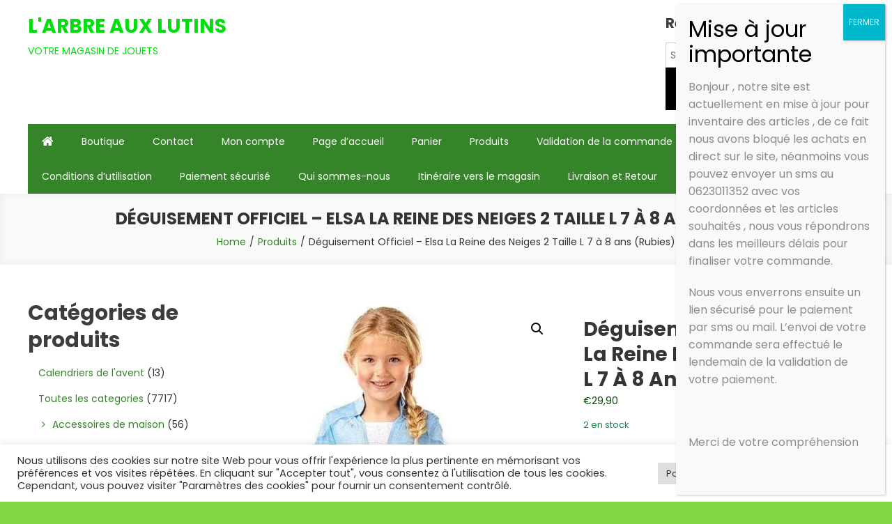

--- FILE ---
content_type: text/html; charset=UTF-8
request_url: https://arbreauxlutins.com/produit/rubies-deguisement-officiel-elsa-la-reine-des-neiges-2-taille-l-7-a-8-ans
body_size: 40163
content:
<!doctype html>
<html lang="fr-FR">
<head>
	<meta charset="UTF-8">
	<meta name="viewport" content="width=device-width, initial-scale=1">
	<link rel="profile" href="http://gmpg.org/xfn/11">

	<title>Déguisement Officiel &#8211; Elsa La Reine des Neiges 2 Taille L 7 à 8 ans (Rubies) &#8211; L&#039;ARBRE AUX LUTINS</title>
<meta name='robots' content='max-image-preview:large' />
	<style>img:is([sizes="auto" i], [sizes^="auto," i]) { contain-intrinsic-size: 3000px 1500px }</style>
	<link rel='dns-prefetch' href='//fonts.googleapis.com' />
<link rel='preconnect' href='//i0.wp.com' />
<link rel='preconnect' href='//c0.wp.com' />
<link rel='stylesheet' id='wcmultishipping-checkout-pickup-points-block-css' href='https://arbreauxlutins.com/wp-content/plugins/wc-multishipping/inc/woocommerce_block/style-index.css' type='text/css' media='all' />
<link rel='stylesheet' id='wcmultishipping-blocks-integration-css' href='https://arbreauxlutins.com/wp-content/plugins/wc-multishipping/inc/woocommerce_block/style-index.css' type='text/css' media='all' />
<link rel='stylesheet' id='jetpack_related-posts-css' href='https://c0.wp.com/p/jetpack/14.2.1/modules/related-posts/related-posts.css' type='text/css' media='all' />
<link rel='stylesheet' id='wp-block-library-css' href='https://c0.wp.com/c/6.7.4/wp-includes/css/dist/block-library/style.min.css' type='text/css' media='all' />
<link rel='stylesheet' id='mediaelement-css' href='https://c0.wp.com/c/6.7.4/wp-includes/js/mediaelement/mediaelementplayer-legacy.min.css' type='text/css' media='all' />
<link rel='stylesheet' id='wp-mediaelement-css' href='https://c0.wp.com/c/6.7.4/wp-includes/js/mediaelement/wp-mediaelement.min.css' type='text/css' media='all' />
<style id='jetpack-sharing-buttons-style-inline-css' type='text/css'>
.jetpack-sharing-buttons__services-list{display:flex;flex-direction:row;flex-wrap:wrap;gap:0;list-style-type:none;margin:5px;padding:0}.jetpack-sharing-buttons__services-list.has-small-icon-size{font-size:12px}.jetpack-sharing-buttons__services-list.has-normal-icon-size{font-size:16px}.jetpack-sharing-buttons__services-list.has-large-icon-size{font-size:24px}.jetpack-sharing-buttons__services-list.has-huge-icon-size{font-size:36px}@media print{.jetpack-sharing-buttons__services-list{display:none!important}}.editor-styles-wrapper .wp-block-jetpack-sharing-buttons{gap:0;padding-inline-start:0}ul.jetpack-sharing-buttons__services-list.has-background{padding:1.25em 2.375em}
</style>
<style id='classic-theme-styles-inline-css' type='text/css'>
/*! This file is auto-generated */
.wp-block-button__link{color:#fff;background-color:#32373c;border-radius:9999px;box-shadow:none;text-decoration:none;padding:calc(.667em + 2px) calc(1.333em + 2px);font-size:1.125em}.wp-block-file__button{background:#32373c;color:#fff;text-decoration:none}
</style>
<style id='global-styles-inline-css' type='text/css'>
:root{--wp--preset--aspect-ratio--square: 1;--wp--preset--aspect-ratio--4-3: 4/3;--wp--preset--aspect-ratio--3-4: 3/4;--wp--preset--aspect-ratio--3-2: 3/2;--wp--preset--aspect-ratio--2-3: 2/3;--wp--preset--aspect-ratio--16-9: 16/9;--wp--preset--aspect-ratio--9-16: 9/16;--wp--preset--color--black: #000000;--wp--preset--color--cyan-bluish-gray: #abb8c3;--wp--preset--color--white: #ffffff;--wp--preset--color--pale-pink: #f78da7;--wp--preset--color--vivid-red: #cf2e2e;--wp--preset--color--luminous-vivid-orange: #ff6900;--wp--preset--color--luminous-vivid-amber: #fcb900;--wp--preset--color--light-green-cyan: #7bdcb5;--wp--preset--color--vivid-green-cyan: #00d084;--wp--preset--color--pale-cyan-blue: #8ed1fc;--wp--preset--color--vivid-cyan-blue: #0693e3;--wp--preset--color--vivid-purple: #9b51e0;--wp--preset--gradient--vivid-cyan-blue-to-vivid-purple: linear-gradient(135deg,rgba(6,147,227,1) 0%,rgb(155,81,224) 100%);--wp--preset--gradient--light-green-cyan-to-vivid-green-cyan: linear-gradient(135deg,rgb(122,220,180) 0%,rgb(0,208,130) 100%);--wp--preset--gradient--luminous-vivid-amber-to-luminous-vivid-orange: linear-gradient(135deg,rgba(252,185,0,1) 0%,rgba(255,105,0,1) 100%);--wp--preset--gradient--luminous-vivid-orange-to-vivid-red: linear-gradient(135deg,rgba(255,105,0,1) 0%,rgb(207,46,46) 100%);--wp--preset--gradient--very-light-gray-to-cyan-bluish-gray: linear-gradient(135deg,rgb(238,238,238) 0%,rgb(169,184,195) 100%);--wp--preset--gradient--cool-to-warm-spectrum: linear-gradient(135deg,rgb(74,234,220) 0%,rgb(151,120,209) 20%,rgb(207,42,186) 40%,rgb(238,44,130) 60%,rgb(251,105,98) 80%,rgb(254,248,76) 100%);--wp--preset--gradient--blush-light-purple: linear-gradient(135deg,rgb(255,206,236) 0%,rgb(152,150,240) 100%);--wp--preset--gradient--blush-bordeaux: linear-gradient(135deg,rgb(254,205,165) 0%,rgb(254,45,45) 50%,rgb(107,0,62) 100%);--wp--preset--gradient--luminous-dusk: linear-gradient(135deg,rgb(255,203,112) 0%,rgb(199,81,192) 50%,rgb(65,88,208) 100%);--wp--preset--gradient--pale-ocean: linear-gradient(135deg,rgb(255,245,203) 0%,rgb(182,227,212) 50%,rgb(51,167,181) 100%);--wp--preset--gradient--electric-grass: linear-gradient(135deg,rgb(202,248,128) 0%,rgb(113,206,126) 100%);--wp--preset--gradient--midnight: linear-gradient(135deg,rgb(2,3,129) 0%,rgb(40,116,252) 100%);--wp--preset--font-size--small: 13px;--wp--preset--font-size--medium: 20px;--wp--preset--font-size--large: 36px;--wp--preset--font-size--x-large: 42px;--wp--preset--spacing--20: 0.44rem;--wp--preset--spacing--30: 0.67rem;--wp--preset--spacing--40: 1rem;--wp--preset--spacing--50: 1.5rem;--wp--preset--spacing--60: 2.25rem;--wp--preset--spacing--70: 3.38rem;--wp--preset--spacing--80: 5.06rem;--wp--preset--shadow--natural: 6px 6px 9px rgba(0, 0, 0, 0.2);--wp--preset--shadow--deep: 12px 12px 50px rgba(0, 0, 0, 0.4);--wp--preset--shadow--sharp: 6px 6px 0px rgba(0, 0, 0, 0.2);--wp--preset--shadow--outlined: 6px 6px 0px -3px rgba(255, 255, 255, 1), 6px 6px rgba(0, 0, 0, 1);--wp--preset--shadow--crisp: 6px 6px 0px rgba(0, 0, 0, 1);}:where(.is-layout-flex){gap: 0.5em;}:where(.is-layout-grid){gap: 0.5em;}body .is-layout-flex{display: flex;}.is-layout-flex{flex-wrap: wrap;align-items: center;}.is-layout-flex > :is(*, div){margin: 0;}body .is-layout-grid{display: grid;}.is-layout-grid > :is(*, div){margin: 0;}:where(.wp-block-columns.is-layout-flex){gap: 2em;}:where(.wp-block-columns.is-layout-grid){gap: 2em;}:where(.wp-block-post-template.is-layout-flex){gap: 1.25em;}:where(.wp-block-post-template.is-layout-grid){gap: 1.25em;}.has-black-color{color: var(--wp--preset--color--black) !important;}.has-cyan-bluish-gray-color{color: var(--wp--preset--color--cyan-bluish-gray) !important;}.has-white-color{color: var(--wp--preset--color--white) !important;}.has-pale-pink-color{color: var(--wp--preset--color--pale-pink) !important;}.has-vivid-red-color{color: var(--wp--preset--color--vivid-red) !important;}.has-luminous-vivid-orange-color{color: var(--wp--preset--color--luminous-vivid-orange) !important;}.has-luminous-vivid-amber-color{color: var(--wp--preset--color--luminous-vivid-amber) !important;}.has-light-green-cyan-color{color: var(--wp--preset--color--light-green-cyan) !important;}.has-vivid-green-cyan-color{color: var(--wp--preset--color--vivid-green-cyan) !important;}.has-pale-cyan-blue-color{color: var(--wp--preset--color--pale-cyan-blue) !important;}.has-vivid-cyan-blue-color{color: var(--wp--preset--color--vivid-cyan-blue) !important;}.has-vivid-purple-color{color: var(--wp--preset--color--vivid-purple) !important;}.has-black-background-color{background-color: var(--wp--preset--color--black) !important;}.has-cyan-bluish-gray-background-color{background-color: var(--wp--preset--color--cyan-bluish-gray) !important;}.has-white-background-color{background-color: var(--wp--preset--color--white) !important;}.has-pale-pink-background-color{background-color: var(--wp--preset--color--pale-pink) !important;}.has-vivid-red-background-color{background-color: var(--wp--preset--color--vivid-red) !important;}.has-luminous-vivid-orange-background-color{background-color: var(--wp--preset--color--luminous-vivid-orange) !important;}.has-luminous-vivid-amber-background-color{background-color: var(--wp--preset--color--luminous-vivid-amber) !important;}.has-light-green-cyan-background-color{background-color: var(--wp--preset--color--light-green-cyan) !important;}.has-vivid-green-cyan-background-color{background-color: var(--wp--preset--color--vivid-green-cyan) !important;}.has-pale-cyan-blue-background-color{background-color: var(--wp--preset--color--pale-cyan-blue) !important;}.has-vivid-cyan-blue-background-color{background-color: var(--wp--preset--color--vivid-cyan-blue) !important;}.has-vivid-purple-background-color{background-color: var(--wp--preset--color--vivid-purple) !important;}.has-black-border-color{border-color: var(--wp--preset--color--black) !important;}.has-cyan-bluish-gray-border-color{border-color: var(--wp--preset--color--cyan-bluish-gray) !important;}.has-white-border-color{border-color: var(--wp--preset--color--white) !important;}.has-pale-pink-border-color{border-color: var(--wp--preset--color--pale-pink) !important;}.has-vivid-red-border-color{border-color: var(--wp--preset--color--vivid-red) !important;}.has-luminous-vivid-orange-border-color{border-color: var(--wp--preset--color--luminous-vivid-orange) !important;}.has-luminous-vivid-amber-border-color{border-color: var(--wp--preset--color--luminous-vivid-amber) !important;}.has-light-green-cyan-border-color{border-color: var(--wp--preset--color--light-green-cyan) !important;}.has-vivid-green-cyan-border-color{border-color: var(--wp--preset--color--vivid-green-cyan) !important;}.has-pale-cyan-blue-border-color{border-color: var(--wp--preset--color--pale-cyan-blue) !important;}.has-vivid-cyan-blue-border-color{border-color: var(--wp--preset--color--vivid-cyan-blue) !important;}.has-vivid-purple-border-color{border-color: var(--wp--preset--color--vivid-purple) !important;}.has-vivid-cyan-blue-to-vivid-purple-gradient-background{background: var(--wp--preset--gradient--vivid-cyan-blue-to-vivid-purple) !important;}.has-light-green-cyan-to-vivid-green-cyan-gradient-background{background: var(--wp--preset--gradient--light-green-cyan-to-vivid-green-cyan) !important;}.has-luminous-vivid-amber-to-luminous-vivid-orange-gradient-background{background: var(--wp--preset--gradient--luminous-vivid-amber-to-luminous-vivid-orange) !important;}.has-luminous-vivid-orange-to-vivid-red-gradient-background{background: var(--wp--preset--gradient--luminous-vivid-orange-to-vivid-red) !important;}.has-very-light-gray-to-cyan-bluish-gray-gradient-background{background: var(--wp--preset--gradient--very-light-gray-to-cyan-bluish-gray) !important;}.has-cool-to-warm-spectrum-gradient-background{background: var(--wp--preset--gradient--cool-to-warm-spectrum) !important;}.has-blush-light-purple-gradient-background{background: var(--wp--preset--gradient--blush-light-purple) !important;}.has-blush-bordeaux-gradient-background{background: var(--wp--preset--gradient--blush-bordeaux) !important;}.has-luminous-dusk-gradient-background{background: var(--wp--preset--gradient--luminous-dusk) !important;}.has-pale-ocean-gradient-background{background: var(--wp--preset--gradient--pale-ocean) !important;}.has-electric-grass-gradient-background{background: var(--wp--preset--gradient--electric-grass) !important;}.has-midnight-gradient-background{background: var(--wp--preset--gradient--midnight) !important;}.has-small-font-size{font-size: var(--wp--preset--font-size--small) !important;}.has-medium-font-size{font-size: var(--wp--preset--font-size--medium) !important;}.has-large-font-size{font-size: var(--wp--preset--font-size--large) !important;}.has-x-large-font-size{font-size: var(--wp--preset--font-size--x-large) !important;}
:where(.wp-block-post-template.is-layout-flex){gap: 1.25em;}:where(.wp-block-post-template.is-layout-grid){gap: 1.25em;}
:where(.wp-block-columns.is-layout-flex){gap: 2em;}:where(.wp-block-columns.is-layout-grid){gap: 2em;}
:root :where(.wp-block-pullquote){font-size: 1.5em;line-height: 1.6;}
</style>
<link rel='stylesheet' id='cookie-law-info-css' href='https://arbreauxlutins.com/wp-content/plugins/cookie-law-info/legacy/public/css/cookie-law-info-public.css' type='text/css' media='all' />
<link rel='stylesheet' id='cookie-law-info-gdpr-css' href='https://arbreauxlutins.com/wp-content/plugins/cookie-law-info/legacy/public/css/cookie-law-info-gdpr.css' type='text/css' media='all' />
<link rel='stylesheet' id='imacPrestashop_css-css' href='https://arbreauxlutins.com/wp-content/plugins/imacprestashop/css/style.css' type='text/css' media='all' />
<link rel='stylesheet' id='photoswipe-css' href='https://c0.wp.com/p/woocommerce/10.3.7/assets/css/photoswipe/photoswipe.min.css' type='text/css' media='all' />
<link rel='stylesheet' id='photoswipe-default-skin-css' href='https://c0.wp.com/p/woocommerce/10.3.7/assets/css/photoswipe/default-skin/default-skin.min.css' type='text/css' media='all' />
<link rel='stylesheet' id='woocommerce-layout-css' href='https://c0.wp.com/p/woocommerce/10.3.7/assets/css/woocommerce-layout.css' type='text/css' media='all' />
<style id='woocommerce-layout-inline-css' type='text/css'>

	.infinite-scroll .woocommerce-pagination {
		display: none;
	}
</style>
<link rel='stylesheet' id='woocommerce-smallscreen-css' href='https://c0.wp.com/p/woocommerce/10.3.7/assets/css/woocommerce-smallscreen.css' type='text/css' media='only screen and (max-width: 768px)' />
<link rel='stylesheet' id='woocommerce-general-css' href='https://c0.wp.com/p/woocommerce/10.3.7/assets/css/woocommerce.css' type='text/css' media='all' />
<style id='woocommerce-inline-inline-css' type='text/css'>
.woocommerce form .form-row .required { visibility: visible; }
</style>
<link rel='stylesheet' id='js-autocomplete-style-css' href='https://arbreauxlutins.com/wp-content/plugins/wp-advanced-search/css/jquery.autocomplete.min.css' type='text/css' media='all' />
<link rel='stylesheet' id='brands-styles-css' href='https://c0.wp.com/p/woocommerce/10.3.7/assets/css/brands.css' type='text/css' media='all' />
<link rel='stylesheet' id='easy-store-fonts-css' href='https://fonts.googleapis.com/css?family=Poppins%3A400%2C700%2C900&#038;subset=latin%2Clatin-ext' type='text/css' media='all' />
<link rel='stylesheet' id='lightslider-styles-css' href='https://arbreauxlutins.com/wp-content/themes/easy-store/assets/library/lightslider/css/lightslider.css' type='text/css' media='all' />
<link rel='stylesheet' id='custom-scrollbar-styles-css' href='https://arbreauxlutins.com/wp-content/themes/easy-store/assets/library/custom-scrollbar/jquery.mCustomScrollbar.min.css' type='text/css' media='all' />
<link rel='stylesheet' id='font-awesome-css' href='https://arbreauxlutins.com/wp-content/themes/easy-store/assets/library/font-awesome/css/font-awesome.min.css' type='text/css' media='all' />
<link rel='stylesheet' id='easy-store-style-css' href='https://arbreauxlutins.com/wp-content/themes/easy-store/style.css' type='text/css' media='all' />
<link rel='stylesheet' id='easy-store-responsive-style-css' href='https://arbreauxlutins.com/wp-content/themes/easy-store/assets/css/es-responsive.css' type='text/css' media='all' />
<link rel='stylesheet' id='easy-store-woocommerce-style-css' href='https://arbreauxlutins.com/wp-content/themes/easy-store/woocommerce.css' type='text/css' media='all' />
<style id='easy-store-woocommerce-style-inline-css' type='text/css'>
@font-face {
				font-family: "star";
				src: url("https://arbreauxlutins.com/wp-content/plugins/woocommerce/assets/fonts/star.eot");
				src: url("https://arbreauxlutins.com/wp-content/plugins/woocommerce/assets/fonts/star.eot?#iefix") format("embedded-opentype"),
					url("https://arbreauxlutins.com/wp-content/plugins/woocommerce/assets/fonts/star.woff") format("woff"),
					url("https://arbreauxlutins.com/wp-content/plugins/woocommerce/assets/fonts/star.ttf") format("truetype"),
					url("https://arbreauxlutins.com/wp-content/plugins/woocommerce/assets/fonts/star.svg#star") format("svg");
				font-weight: normal;
				font-style: normal;
			}
</style>
<link rel='stylesheet' id='popup-maker-site-css' href='//arbreauxlutins.com/wp-content/uploads/pum/pum-site-styles.css?generated=1735210271' type='text/css' media='all' />
<script type="text/javascript" id="jetpack_related-posts-js-extra">
/* <![CDATA[ */
var related_posts_js_options = {"post_heading":"h4"};
/* ]]> */
</script>
<script type="text/javascript" src="https://c0.wp.com/p/jetpack/14.2.1/_inc/build/related-posts/related-posts.min.js" id="jetpack_related-posts-js"></script>
<script type="text/javascript" src="https://arbreauxlutins.com/wp-content/plugins/1and1-wordpress-assistant/js/cookies.js" id="1and1-wp-cookies-js"></script>
<script type="text/javascript" src="https://c0.wp.com/c/6.7.4/wp-includes/js/jquery/jquery.min.js" id="jquery-core-js"></script>
<script type="text/javascript" src="https://c0.wp.com/c/6.7.4/wp-includes/js/jquery/jquery-migrate.min.js" id="jquery-migrate-js"></script>
<script type="text/javascript" id="cookie-law-info-js-extra">
/* <![CDATA[ */
var Cli_Data = {"nn_cookie_ids":[],"cookielist":[],"non_necessary_cookies":[],"ccpaEnabled":"","ccpaRegionBased":"","ccpaBarEnabled":"","strictlyEnabled":["necessary","obligatoire"],"ccpaType":"gdpr","js_blocking":"1","custom_integration":"","triggerDomRefresh":"","secure_cookies":""};
var cli_cookiebar_settings = {"animate_speed_hide":"500","animate_speed_show":"500","background":"#FFF","border":"#b1a6a6c2","border_on":"","button_1_button_colour":"#61a229","button_1_button_hover":"#4e8221","button_1_link_colour":"#fff","button_1_as_button":"1","button_1_new_win":"","button_2_button_colour":"#333","button_2_button_hover":"#292929","button_2_link_colour":"#444","button_2_as_button":"","button_2_hidebar":"","button_3_button_colour":"#dedfe0","button_3_button_hover":"#b2b2b3","button_3_link_colour":"#333333","button_3_as_button":"1","button_3_new_win":"","button_4_button_colour":"#dedfe0","button_4_button_hover":"#b2b2b3","button_4_link_colour":"#333333","button_4_as_button":"1","button_7_button_colour":"#61a229","button_7_button_hover":"#4e8221","button_7_link_colour":"#fff","button_7_as_button":"1","button_7_new_win":"","font_family":"inherit","header_fix":"","notify_animate_hide":"1","notify_animate_show":"","notify_div_id":"#cookie-law-info-bar","notify_position_horizontal":"right","notify_position_vertical":"bottom","scroll_close":"1","scroll_close_reload":"","accept_close_reload":"","reject_close_reload":"","showagain_tab":"","showagain_background":"#fff","showagain_border":"#000","showagain_div_id":"#cookie-law-info-again","showagain_x_position":"100px","text":"#333333","show_once_yn":"","show_once":"10000","logging_on":"","as_popup":"","popup_overlay":"1","bar_heading_text":"","cookie_bar_as":"banner","popup_showagain_position":"bottom-right","widget_position":"left"};
var log_object = {"ajax_url":"https:\/\/arbreauxlutins.com\/wp-admin\/admin-ajax.php"};
/* ]]> */
</script>
<script type="text/javascript" src="https://arbreauxlutins.com/wp-content/plugins/cookie-law-info/legacy/public/js/cookie-law-info-public.js" id="cookie-law-info-js"></script>
<script type="text/javascript" src="https://c0.wp.com/p/woocommerce/10.3.7/assets/js/jquery-blockui/jquery.blockUI.min.js" id="wc-jquery-blockui-js" defer="defer" data-wp-strategy="defer"></script>
<script type="text/javascript" id="wc-add-to-cart-js-extra">
/* <![CDATA[ */
var wc_add_to_cart_params = {"ajax_url":"\/wp-admin\/admin-ajax.php","wc_ajax_url":"\/?wc-ajax=%%endpoint%%","i18n_view_cart":"Voir le panier","cart_url":"https:\/\/arbreauxlutins.com\/panier","is_cart":"","cart_redirect_after_add":"yes"};
/* ]]> */
</script>
<script type="text/javascript" src="https://c0.wp.com/p/woocommerce/10.3.7/assets/js/frontend/add-to-cart.min.js" id="wc-add-to-cart-js" defer="defer" data-wp-strategy="defer"></script>
<script type="text/javascript" src="https://c0.wp.com/p/woocommerce/10.3.7/assets/js/zoom/jquery.zoom.min.js" id="wc-zoom-js" defer="defer" data-wp-strategy="defer"></script>
<script type="text/javascript" src="https://c0.wp.com/p/woocommerce/10.3.7/assets/js/flexslider/jquery.flexslider.min.js" id="wc-flexslider-js" defer="defer" data-wp-strategy="defer"></script>
<script type="text/javascript" src="https://c0.wp.com/p/woocommerce/10.3.7/assets/js/photoswipe/photoswipe.min.js" id="wc-photoswipe-js" defer="defer" data-wp-strategy="defer"></script>
<script type="text/javascript" src="https://c0.wp.com/p/woocommerce/10.3.7/assets/js/photoswipe/photoswipe-ui-default.min.js" id="wc-photoswipe-ui-default-js" defer="defer" data-wp-strategy="defer"></script>
<script type="text/javascript" id="wc-single-product-js-extra">
/* <![CDATA[ */
var wc_single_product_params = {"i18n_required_rating_text":"Veuillez s\u00e9lectionner une note","i18n_rating_options":["1\u00a0\u00e9toile sur 5","2\u00a0\u00e9toiles sur 5","3\u00a0\u00e9toiles sur 5","4\u00a0\u00e9toiles sur 5","5\u00a0\u00e9toiles sur 5"],"i18n_product_gallery_trigger_text":"Voir la galerie d\u2019images en plein \u00e9cran","review_rating_required":"yes","flexslider":{"rtl":false,"animation":"slide","smoothHeight":true,"directionNav":false,"controlNav":"thumbnails","slideshow":false,"animationSpeed":500,"animationLoop":false,"allowOneSlide":false},"zoom_enabled":"1","zoom_options":[],"photoswipe_enabled":"1","photoswipe_options":{"shareEl":false,"closeOnScroll":false,"history":false,"hideAnimationDuration":0,"showAnimationDuration":0},"flexslider_enabled":"1"};
/* ]]> */
</script>
<script type="text/javascript" src="https://c0.wp.com/p/woocommerce/10.3.7/assets/js/frontend/single-product.min.js" id="wc-single-product-js" defer="defer" data-wp-strategy="defer"></script>
<script type="text/javascript" src="https://c0.wp.com/p/woocommerce/10.3.7/assets/js/js-cookie/js.cookie.min.js" id="wc-js-cookie-js" defer="defer" data-wp-strategy="defer"></script>
<script type="text/javascript" id="woocommerce-js-extra">
/* <![CDATA[ */
var woocommerce_params = {"ajax_url":"\/wp-admin\/admin-ajax.php","wc_ajax_url":"\/?wc-ajax=%%endpoint%%","i18n_password_show":"Afficher le mot de passe","i18n_password_hide":"Masquer le mot de passe"};
/* ]]> */
</script>
<script type="text/javascript" src="https://c0.wp.com/p/woocommerce/10.3.7/assets/js/frontend/woocommerce.min.js" id="woocommerce-js" defer="defer" data-wp-strategy="defer"></script>
<script type="text/javascript" src="https://c0.wp.com/c/6.7.4/wp-includes/js/jquery/ui/core.min.js" id="jquery-ui-core-js"></script>
<script type="text/javascript" src="https://c0.wp.com/c/6.7.4/wp-includes/js/jquery/ui/menu.min.js" id="jquery-ui-menu-js"></script>
<script type="text/javascript" src="https://c0.wp.com/c/6.7.4/wp-includes/js/dist/dom-ready.min.js" id="wp-dom-ready-js"></script>
<script type="text/javascript" src="https://c0.wp.com/c/6.7.4/wp-includes/js/dist/hooks.min.js" id="wp-hooks-js"></script>
<script type="text/javascript" src="https://c0.wp.com/c/6.7.4/wp-includes/js/dist/i18n.min.js" id="wp-i18n-js"></script>
<script type="text/javascript" id="wp-i18n-js-after">
/* <![CDATA[ */
wp.i18n.setLocaleData( { 'text direction\u0004ltr': [ 'ltr' ] } );
/* ]]> */
</script>
<script type="text/javascript" id="wp-a11y-js-translations">
/* <![CDATA[ */
( function( domain, translations ) {
	var localeData = translations.locale_data[ domain ] || translations.locale_data.messages;
	localeData[""].domain = domain;
	wp.i18n.setLocaleData( localeData, domain );
} )( "default", {"translation-revision-date":"2025-10-01 05:29:20+0000","generator":"GlotPress\/4.0.1","domain":"messages","locale_data":{"messages":{"":{"domain":"messages","plural-forms":"nplurals=2; plural=n > 1;","lang":"fr"},"Notifications":["Notifications"]}},"comment":{"reference":"wp-includes\/js\/dist\/a11y.js"}} );
/* ]]> */
</script>
<script type="text/javascript" src="https://c0.wp.com/c/6.7.4/wp-includes/js/dist/a11y.min.js" id="wp-a11y-js"></script>
<script type="text/javascript" src="https://c0.wp.com/c/6.7.4/wp-includes/js/jquery/ui/autocomplete.min.js" id="jquery-ui-autocomplete-js"></script>
<script type="text/javascript" id="params-autocomplete-js-extra">
/* <![CDATA[ */
var ac_param = {"ajaxurl":"https:\/\/arbreauxlutins.com\/wp-admin\/admin-ajax.php","selector":".search-field","autoFocus":"","limitDisplay":"5","multiple":"1"};
/* ]]> */
</script>
<script type="text/javascript" src="https://arbreauxlutins.com/wp-content/plugins/wp-advanced-search/js/autocompleteSearch-min.js" id="params-autocomplete-js"></script>
<script type="text/javascript" id="kk-script-js-extra">
/* <![CDATA[ */
var fetchCartItems = {"ajax_url":"https:\/\/arbreauxlutins.com\/wp-admin\/admin-ajax.php","action":"kk_wc_fetchcartitems","nonce":"6c7053a4bf","currency":"EUR"};
/* ]]> */
</script>
<script type="text/javascript" src="https://arbreauxlutins.com/wp-content/plugins/kliken-marketing-for-google/assets/kk-script.js" id="kk-script-js"></script>
<link rel="https://api.w.org/" href="https://arbreauxlutins.com/wp-json/" /><link rel="alternate" title="JSON" type="application/json" href="https://arbreauxlutins.com/wp-json/wp/v2/product/4888" /><link rel="canonical" href="https://arbreauxlutins.com/produit/rubies-deguisement-officiel-elsa-la-reine-des-neiges-2-taille-l-7-a-8-ans" />
<link rel='shortlink' href='https://arbreauxlutins.com/?p=4888' />
<link rel="alternate" title="oEmbed (JSON)" type="application/json+oembed" href="https://arbreauxlutins.com/wp-json/oembed/1.0/embed?url=https%3A%2F%2Farbreauxlutins.com%2Fproduit%2Frubies-deguisement-officiel-elsa-la-reine-des-neiges-2-taille-l-7-a-8-ans" />
<link rel="alternate" title="oEmbed (XML)" type="text/xml+oembed" href="https://arbreauxlutins.com/wp-json/oembed/1.0/embed?url=https%3A%2F%2Farbreauxlutins.com%2Fproduit%2Frubies-deguisement-officiel-elsa-la-reine-des-neiges-2-taille-l-7-a-8-ans&#038;format=xml" />
	<noscript><style>.woocommerce-product-gallery{ opacity: 1 !important; }</style></noscript>
				<script  type="text/javascript">
				!function(f,b,e,v,n,t,s){if(f.fbq)return;n=f.fbq=function(){n.callMethod?
					n.callMethod.apply(n,arguments):n.queue.push(arguments)};if(!f._fbq)f._fbq=n;
					n.push=n;n.loaded=!0;n.version='2.0';n.queue=[];t=b.createElement(e);t.async=!0;
					t.src=v;s=b.getElementsByTagName(e)[0];s.parentNode.insertBefore(t,s)}(window,
					document,'script','https://connect.facebook.net/en_US/fbevents.js');
			</script>
			<!-- WooCommerce Facebook Integration Begin -->
			<script  type="text/javascript">

				fbq('init', '671612680766039', {}, {
    "agent": "woocommerce-10.3.7-3.3.1"
});

				fbq( 'track', 'PageView', {
    "source": "woocommerce",
    "version": "10.3.7",
    "pluginVersion": "3.3.1"
} );

				document.addEventListener( 'DOMContentLoaded', function() {
					// Insert placeholder for events injected when a product is added to the cart through AJAX.
					document.body.insertAdjacentHTML( 'beforeend', '<div class=\"wc-facebook-pixel-event-placeholder\"></div>' );
				}, false );

			</script>
			<!-- WooCommerce Facebook Integration End -->
			<style type="text/css">.broken_link, a.broken_link {
	text-decoration: line-through;
}</style>		<style type="text/css">
					.site-title a,
			.site-description {
				color: #02dd0d;
			}
				</style>
		<style type="text/css" id="custom-background-css">
body.custom-background { background-color: #81d742; background-image: url("https://arbreauxlutins.arbreauxlutins.com/wp-content/uploads/2021/01/fond-vert1.jpg"); background-position: left top; background-size: contain; background-repeat: no-repeat; background-attachment: fixed; }
</style>
	<link rel="icon" href="https://i0.wp.com/arbreauxlutins.com/wp-content/uploads/2018/03/65-Fourgon-de-policiers-avec-materiel-de-barrage.jpg?fit=32%2C22&#038;ssl=1" sizes="32x32" />
<link rel="icon" href="https://i0.wp.com/arbreauxlutins.com/wp-content/uploads/2018/03/65-Fourgon-de-policiers-avec-materiel-de-barrage.jpg?fit=192%2C134&#038;ssl=1" sizes="192x192" />
<link rel="apple-touch-icon" href="https://i0.wp.com/arbreauxlutins.com/wp-content/uploads/2018/03/65-Fourgon-de-policiers-avec-materiel-de-barrage.jpg?fit=180%2C126&#038;ssl=1" />
<meta name="msapplication-TileImage" content="https://i0.wp.com/arbreauxlutins.com/wp-content/uploads/2018/03/65-Fourgon-de-policiers-avec-materiel-de-barrage.jpg?fit=270%2C189&#038;ssl=1" />
<!--Easy Store CSS -->
<style type="text/css">
.edit-link .post-edit-link,.reply .comment-reply-link,.widget_search .search-submit,.widget_search .search-submit,.woocommerce .price-cart:after,.woocommerce ul.products li.product .price-cart .button:hover,.woocommerce .widget_price_filter .ui-slider .ui-slider-range,.woocommerce .widget_price_filter .ui-slider .ui-slider-handle,.woocommerce .widget_price_filter .price_slider_wrapper .ui-widget-content,.woocommerce #respond input#submit:hover,.woocommerce a.button:hover,.woocommerce button.button:hover,.woocommerce input.button:hover,.woocommerce #respond input#submit.alt:hover,.woocommerce a.button.alt:hover,.woocommerce button.button.alt:hover,.woocommerce input.button.alt:hover,.woocommerce .added_to_cart.wc-forward:hover,.woocommerce ul.products li.product .onsale,.woocommerce span.onsale,.woocommerce #respond input#submit.alt.disabled,.woocommerce #respond input#submit.alt.disabled:hover,.woocommerce #respond input#submit.alt:disabled,.woocommerce #respond input#submit.alt:disabled:hover,.woocommerce #respond input#submit.alt[disabled]:disabled,.woocommerce #respond input#submit.alt[disabled]:disabled:hover,.woocommerce a.button.alt.disabled,.woocommerce a.button.alt.disabled:hover,.woocommerce a.button.alt:disabled,.woocommerce a.button.alt:disabled:hover,.woocommerce a.button.alt[disabled]:disabled,.woocommerce a.button.alt[disabled]:disabled:hover,.woocommerce button.button.alt.disabled,.woocommerce button.button.alt.disabled:hover,.woocommerce button.button.alt:disabled,.woocommerce button.button.alt:disabled:hover,.woocommerce button.button.alt[disabled]:disabled,.woocommerce button.button.alt[disabled]:disabled:hover,.woocommerce input.button.alt.disabled,.woocommerce input.button.alt.disabled:hover,.woocommerce input.button.alt:disabled,.woocommerce input.button.alt:disabled:hover,.woocommerce input.button.alt[disabled]:disabled,.woocommerce input.button.alt[disabled]:disabled:hover,.woocommerce-info,.woocommerce-noreviews,p.no-comments,#masthead .site-header-cart .cart-con.tents:hover,.es-main-menu-wrapper .mt-container,#site-navigation ul.sub-menu,#site-navigation ul.children,.easy_store_slider .es-slide-btn a:hover,.woocommerce-active .es-product-buttons-wrap a:hover,.woocommerce-active ul.products li.product .button:hover,.easy_store_testimonials .es-single-wrap .image-holder::after,.easy_store_testimonials .lSSlideOuter .lSPager.lSpg >li:hover a,.easy_store_testimonials .lSSlideOuter .lSPager.lSpg >li.active a,.cta-btn-wrap a,.main-post-wrap .post-date-wrap,.list-posts-wrap .post-date-wrap,.entry-content-wrapper .post-date-wrap,.widget .tagcloud a:hover,#es-scrollup,.easy_store_social_media a,.is-sticky .es-main-menu-wrapper,#masthead .site-header-cart .cart-contents:hover,.woocommerce-store-notice.demo_store,.wp-block-search .wp-block-search__button:hover,.widget_tag_cloud .tagcloud a:hover,.widget.widget_tag_cloud a:hover{background:#368429}a,.entry-footer a:hover,.comment-author .fn .url:hover,.commentmetadata .comment-edit-link,#cancel-comment-reply-link,#cancel-comment-reply-link:before,.logged-in-as a,.widget a:hover,.widget a:hover::before,.widget li:hover::before,.woocommerce .woocommerce-message:before,.woocommerce div.product p.price ins,.woocommerce div.product span.price ins,.woocommerce div.product p.price del,.woocommerce .woocommerce-info:before,.woocommerce .star-rating span::before,.woocommerce-account .woocommerce .woocommerce-MyAccount-navigation ul a:hover,.woocommerce-account .woocommerce .woocommerce-MyAccount-navigation ul li.is-active a:hover,.es-top-header-wrap .item-icon,.promo-items-wrapper .item-icon-wrap,.main-post-wrap .blog-content-wrapper .news-title a:hover,.list-posts-wrap .blog-content-wrapper .news-title a:hover,.entry-content-wrapper .entry-title a:hover,.blog-content-wrapper .post-meta span:hover,.blog-content-wrapper .post-meta span a:hover,.entry-content-wrapper .post-meta span:hover,.entry-content-wrapper .post-meta span a:hover,#footer-navigation ul li a:hover,.custom-header .breadcrumb-trail.breadcrumbs ul li a,.es-product-title-wrap a:hover .woocommerce-loop-product__title,.woocommerce-account .woocommerce .woocommerce-MyAccount-navigation ul .is-active a,.loginout{color:#368429}.navigation .nav-links a,.bttn,button,input[type='button'],input[type='reset'],input[type='submit'],.widget_search .search-submit,.woocommerce form .form-row.woocommerce-validated .select2-container,.woocommerce form .form-row.woocommerce-validated input.input-text,.woocommerce form .form-row.woocommerce-validated select,.tagcloud a:hover,.widget_tag_cloud .tagcloud a:hover,.widget.widget_tag_cloud a:hover{border-color:#368429}.comment-list .comment-body{border-top-color:#368429}@media (max-width:768px){.es-main-menu-wrapper #site-navigation{background:#368429}}.navigation .nav-links a:hover,.bttn:hover,button,input[type='button']:hover,input[type='reset']:hover,input[type='submit']:hover,.home .es-home-icon a,.es-home-icon a:hover,#site-navigation ul li.current-menu-item>a,#site-navigation ul li:hover>a,#site-navigation ul li.current_page_ancestor>a,#site-navigation ul li.current_page_item>a,#site-navigation ul li.current-menu-ancestor>a,#site-navigation ul li.focus>a,.es-wishlist-btn,.es-slide-btn a,.es-slider-section .lSAction a:hover,.easy_store_featured_products .carousel-nav-action .carousel-controls:hover,.woocommerce span.onsale,.woocommerce ul.products li.product .onsale,.es-product-buttons-wrap a.add_to_wishlist:hover,.easy_store_call_to_action .cta-btn-wrap a:hover,.easy_store_social_media a:hover,.single-product .add_to_wishlist.single_add_to_wishlist,body:not(.woocommerce-block-theme-has-button-styles) .wc-block-components-button:not(.is-link):hover{background:#064900}a:hover,a:focus,a:active,.woocommerce .price_label,.woocommerce.single-product div.product .price,.easy_store_advance_product_search .woocommerce-product-search .searchsubmit:hover,.price,.woocommerce ul.products li.product .price,.easy_store_categories_collection .es-coll-link,.easy_store_testimonials .es-single-wrap .post-author,.cta-content span,.custom-header .breadcrumb-trail.breadcrumbs ul li a:hover,.loginout:hover{color:#064900}.navigation .nav-links a:hover,.bttn:hover,button,input[type='button']:hover,input[type='reset']:hover,input[type='submit']:hover,.easy_store_featured_products .carousel-nav-action .carousel-controls:hover{border-color:#064900}@media (max-width:768px){.es-main-menu-wrapper .menu-toggle:hover{background:#064900}}#es-scrollup{border-bottom-color:#064900}
</style></head>

<body class="product-template-default single single-product postid-4888 custom-background theme-easy-store woocommerce woocommerce-page woocommerce-no-js left-sidebar fullwidth-layout woocommerce-active">
<a class="skip-link screen-reader-text" href="#content">Skip to content</a>
	<div id="page" class="site">
	<header id="masthead" class="site-header"><div class="es-header-logo-wrapper es-clearfix"><div class="mt-container">			<div class="site-branding">
									<p class="site-title"><a href="https://arbreauxlutins.com/" rel="home">L&#039;ARBRE AUX LUTINS</a></p>
									<p class="site-description">VOTRE MAGASIN DE JOUETS</p>
							</div><!-- .site-branding -->
	<div class="es-header-area-cart-wrapper"><section id="search-4" class="widget widget_search"><h4 class="widget-title">Recherche</h4><form onsubmit="if(document.getElementById('s').value == '') { return false; }" method="get" class ="search-form" id="searchform" action="https://arbreauxlutins.com/">
	<input type="text" class="field" name="s" id="s" placeholder="Search" />
	<button type="submit" class="submit fa fa-search" name="submit" id="searchsubmit" value="Search" />
</form></section>			<ul id="site-header-cart" class="site-header-cart">
				<li class="">
								<a class="cart-contents es-clearfix" href="https://arbreauxlutins.com/panier" title="View your shopping cart">
				<span class="es-cart-meta-wrap">
					<span class="cart-title-wrap">
						<span class="cart-title">Shopping Item</span>
						<span class="amount">&euro;0,00</span>
						<span class="count">0 items</span>
					</span>
					<span class="cart-icon"><i class="fa fa-shopping-bag"></i></span>
				</span><!-- .es-cart-meta-wrap -->
			</a>
					</li>
				<li>
					<div class="widget woocommerce widget_shopping_cart"><h2 class="widgettitle">cart widget</h2><div class="widget_shopping_cart_content"></div></div>				</li>
			</ul>
		</div><!-- .es-header-area-wrapper --></div><!-- .mt-container --></div><!-- .es-header-logo-wrapper -->			<div class="es-main-menu-wrapper">
				<div class="mt-container">
					<div class="es-home-icon">
						<a href="https://arbreauxlutins.com/" rel="home"> <i class="fa fa-home"> </i> </a>
					</div><!-- .np-home-icon -->
					<div class="mt-header-menu-wrap">
	                	<a href="javascript:void(0)" class="menu-toggle hide"> <i class="fa fa-navicon"> </i> </a>
						<nav id="site-navigation" class="main-navigation" role="navigation">
							<div id="primary-menu" class="menu"><ul>
<li class="page_item page-item-1 current_page_parent"><a href="https://arbreauxlutins.com/boutique">Boutique</a></li>
<li class="page_item page-item-6207"><a href="https://arbreauxlutins.com/contact">Contact</a></li>
<li class="page_item page-item-4"><a href="https://arbreauxlutins.com/mon-compte">Mon compte</a></li>
<li class="page_item page-item-5560"><a href="https://arbreauxlutins.com/">Page d’accueil</a></li>
<li class="page_item page-item-2"><a href="https://arbreauxlutins.com/panier">Panier</a></li>
<li class="page_item page-item-1 current_page_parent4250"><a href="https://arbreauxlutins.com/produits">Produits</a></li>
<li class="page_item page-item-3"><a href="https://arbreauxlutins.com/commander">Validation de la commande</a></li>
<li class="page_item page-item-6"><a href="https://arbreauxlutins.com/mentions-legales">Mentions légales</a></li>
<li class="page_item page-item-7"><a href="https://arbreauxlutins.com/condition-utilisation">Conditions d&#8217;utilisation</a></li>
<li class="page_item page-item-1 current_page_parent0"><a href="https://arbreauxlutins.com/paiement-securise">Paiement sécurisé</a></li>
<li class="page_item page-item-1 current_page_parent1"><a href="https://arbreauxlutins.com/magasin-de-jouets">Qui sommes-nous</a></li>
<li class="page_item page-item-1 current_page_parent2"><a href="https://arbreauxlutins.com/itineraire-vers-le-magasin">Itinéraire vers le magasin</a></li>
<li class="page_item page-item-5"><a href="https://arbreauxlutins.com/livraison">Livraison et Retour</a></li>
</ul></div>
						</nav><!-- #site-navigation -->
					</div><!-- .mt-header-menu-wrap -->
					
									</div><!-- .mt-container -->
			</div><!-- .es-main-menu-wrapper -->
	</header><!-- #masthead -->				<div class="custom-header no-bg-img" >
		            <div class="mt-container">
		    			<h1 class="entry-title">Déguisement Officiel &#8211; Elsa La Reine des Neiges 2 Taille L 7 à 8 ans (Rubies)</h1>		    			<div role="navigation" aria-label="Breadcrumbs" class="breadcrumb-trail breadcrumbs" itemprop="breadcrumb"><ul class="trail-items" itemscope itemtype="http://schema.org/BreadcrumbList"><meta name="numberOfItems" content="3" /><meta name="itemListOrder" content="Ascending" /><li itemprop="itemListElement" itemscope itemtype="http://schema.org/ListItem" class="trail-item trail-begin"><a href="https://arbreauxlutins.com" rel="home" itemprop="item"><span itemprop="name">Home</span></a><meta itemprop="position" content="1" /></li><li itemprop="itemListElement" itemscope itemtype="http://schema.org/ListItem" class="trail-item"><a href="https://arbreauxlutins.com/boutique" itemprop="item"><span itemprop="name">Produits</span></a><meta itemprop="position" content="2" /></li><li itemprop="itemListElement" itemscope itemtype="http://schema.org/ListItem" class="trail-item trail-end"><span itemprop="name"><span itemprop="name">Déguisement Officiel &#8211; Elsa La Reine des Neiges 2 Taille L 7 à 8 ans (Rubies)</span></span><meta itemprop="position" content="3" /></li></ul></div>		            </div><!-- .mt-container -->
				</div><!-- .custom-header -->
		
	<div id="content" class="site-content">
		<div class="mt-container">
			
				<div id="primary" class="content-area">
				<main id="main" class="site-main" role="main">
			
					
			<div class="woocommerce-notices-wrapper"></div><div id="product-4888" class="product type-product post-4888 status-publish first instock product_cat-deguisements-bebes-et-enfants product_cat-deguisements-filles-rubies product_cat-deguisements-princesses-disney product_cat-categories has-post-thumbnail purchasable product-type-simple">

	<div class="woocommerce-product-gallery woocommerce-product-gallery--with-images woocommerce-product-gallery--columns-4 images" data-columns="4" style="opacity: 0; transition: opacity .25s ease-in-out;">
	<div class="woocommerce-product-gallery__wrapper">
		<div data-thumb="https://i0.wp.com/arbreauxlutins.com/wp-content/uploads/2022/01/elsa.jpg?resize=100%2C100&#038;ssl=1" data-thumb-alt="Déguisement Officiel - Elsa La Reine des Neiges 2 Taille L 7 à 8 ans (Rubies)" data-thumb-srcset="https://i0.wp.com/arbreauxlutins.com/wp-content/uploads/2022/01/elsa.jpg?resize=150%2C150&amp;ssl=1 150w, https://i0.wp.com/arbreauxlutins.com/wp-content/uploads/2022/01/elsa.jpg?resize=100%2C100&amp;ssl=1 100w, https://i0.wp.com/arbreauxlutins.com/wp-content/uploads/2022/01/elsa.jpg?resize=300%2C300&amp;ssl=1 300w, https://i0.wp.com/arbreauxlutins.com/wp-content/uploads/2022/01/elsa.jpg?zoom=2&amp;resize=100%2C100&amp;ssl=1 200w"  data-thumb-sizes="(max-width: 100px) 100vw, 100px" class="woocommerce-product-gallery__image"><a href="https://i0.wp.com/arbreauxlutins.com/wp-content/uploads/2022/01/elsa.jpg?fit=524%2C1000&#038;ssl=1"><img width="524" height="1000" src="https://i0.wp.com/arbreauxlutins.com/wp-content/uploads/2022/01/elsa.jpg?fit=524%2C1000&amp;ssl=1" class="wp-post-image" alt="Déguisement Officiel - Elsa La Reine des Neiges 2 Taille L 7 à 8 ans (Rubies)" data-caption="" data-src="https://i0.wp.com/arbreauxlutins.com/wp-content/uploads/2022/01/elsa.jpg?fit=524%2C1000&#038;ssl=1" data-large_image="https://i0.wp.com/arbreauxlutins.com/wp-content/uploads/2022/01/elsa.jpg?fit=524%2C1000&#038;ssl=1" data-large_image_width="524" data-large_image_height="1000" decoding="async" fetchpriority="high" srcset="https://i0.wp.com/arbreauxlutins.com/wp-content/uploads/2022/01/elsa.jpg?w=524&amp;ssl=1 524w, https://i0.wp.com/arbreauxlutins.com/wp-content/uploads/2022/01/elsa.jpg?resize=157%2C300&amp;ssl=1 157w, https://i0.wp.com/arbreauxlutins.com/wp-content/uploads/2022/01/elsa.jpg?resize=262%2C500&amp;ssl=1 262w" sizes="(max-width: 524px) 100vw, 524px" /></a></div>	</div>
</div>

	<div class="summary entry-summary">
		<h1 class="product_title entry-title">Déguisement Officiel &#8211; Elsa La Reine des Neiges 2 Taille L 7 à 8 ans (Rubies)</h1><p class="price"><span class="woocommerce-Price-amount amount"><bdi><span class="woocommerce-Price-currencySymbol">&euro;</span>29,90</bdi></span></p>
<p class="stock in-stock">2 en stock</p>

	
	<form class="cart" action="https://arbreauxlutins.com/produit/rubies-deguisement-officiel-elsa-la-reine-des-neiges-2-taille-l-7-a-8-ans" method="post" enctype='multipart/form-data'>
		
		<div class="quantity">
		<label class="screen-reader-text" for="quantity_6969a3ff45198">quantité de Déguisement Officiel - Elsa La Reine des Neiges 2 Taille L 7 à 8 ans (Rubies)</label>
	<input
		type="number"
				id="quantity_6969a3ff45198"
		class="input-text qty text"
		name="quantity"
		value="1"
		aria-label="Quantité de produits"
				min="1"
					max="2"
							step="1"
			placeholder=""
			inputmode="numeric"
			autocomplete="off"
			/>
	</div>

		<button type="submit" name="add-to-cart" value="4888" class="single_add_to_cart_button button alt">Add To Cart</button>

			</form>

	
<div class="product_meta">

	
	
		<span class="sku_wrapper">UGS : <span class="sku">I-300468L</span></span>

	
	<span class="posted_in">Catégories : <a href="https://arbreauxlutins.com/categorie-produit/categories/deguisements-bebes-et-enfants" rel="tag">DEGUISEMENTS BEBES ET ENFANTS</a>, <a href="https://arbreauxlutins.com/categorie-produit/categories/deguisements-bebes-et-enfants/deguisements-filles-rubies" rel="tag">Déguisements Filles RUBIES</a>, <a href="https://arbreauxlutins.com/categorie-produit/categories/deguisements-bebes-et-enfants/deguisements-filles-rubies/deguisements-princesses-disney" rel="tag">Déguisements Princesses Disney</a>, <a href="https://arbreauxlutins.com/categorie-produit/categories" rel="tag">Toutes les categories</a></span>
	
	
</div>
	</div>

	
	<div class="woocommerce-tabs wc-tabs-wrapper">
		<ul class="tabs wc-tabs" role="tablist">
							<li role="presentation" class="description_tab" id="tab-title-description">
					<a href="#tab-description" role="tab" aria-controls="tab-description">
						Description					</a>
				</li>
							<li role="presentation" class="additional_information_tab" id="tab-title-additional_information">
					<a href="#tab-additional_information" role="tab" aria-controls="tab-additional_information">
						Informations complémentaires					</a>
				</li>
					</ul>
					<div class="woocommerce-Tabs-panel woocommerce-Tabs-panel--description panel entry-content wc-tab" id="tab-description" role="tabpanel" aria-labelledby="tab-title-description">
				
	<h2>Description</h2>

<ul class="a-unordered-list a-vertical a-spacing-mini">
<li><span class="a-list-item">Déguisement sous licence officielle La Reine des Neiges</span></li>
<li><span class="a-list-item">Robe imprimée à manche longue en satin bleu</span></li>
<li><span class="a-list-item">Cape froncée sur les épaules et ornée de motifs scintillants</span></li>
<li><span class="a-list-item">La cape possède deux attaches velcro au niveau des épaules</span></li>
<li><span class="a-list-item">Taille L, 7 à 8 ans, pour les enfants mesurant entre 117 à 128cm</span></li>
<li></li>
<li>
<table id="productDetails_techSpec_section_1" class="a-keyvalue prodDetTable" role="presentation">
<tbody>
<tr>
<th class="a-color-secondary a-size-base prodDetSectionEntry">Dimensions du produit (L x l x h)</th>
<td class="a-size-base prodDetAttrValue">‎32 x 2 x 46 cm; 270 grammes</td>
</tr>
<tr>
<th class="a-color-secondary a-size-base prodDetSectionEntry">Âge recommandé par le fabricant</th>
<td class="a-size-base prodDetAttrValue">‎7 &#8211; 8 ans</td>
</tr>
<tr>
<th class="a-color-secondary a-size-base prodDetSectionEntry">Référence fabricant</th>
<td class="a-size-base prodDetAttrValue">‎I-300468L</td>
</tr>
</tbody>
</table>
</li>
<li>
<h2 class="default">Description du produit</h2>
<div id="productDescription" class="a-section a-spacing-small">
<h3>Description du produit</h3>
<p>Tirée directement du film La Reine des Neiges 2, la robe officielle d&#8217;Elsa n&#8217;attend que toi! Incarne ton héroïne préférée avec cette robe à manches longues en satin bleu imprimé et sa cape froncée sur les épaules et ornée de motifs scintillants.</p>
<h3>Avertissement De Sûreté</h3>
<p>Ne convient pas aux enfants de moins de 3 ans</p>
</div>
</li>
</ul>

<div id='jp-relatedposts' class='jp-relatedposts' >
	<h3 class="jp-relatedposts-headline"><em>Articles similaires</em></h3>
</div>			</div>
					<div class="woocommerce-Tabs-panel woocommerce-Tabs-panel--additional_information panel entry-content wc-tab" id="tab-additional_information" role="tabpanel" aria-labelledby="tab-title-additional_information">
				
	<h2>Informations complémentaires</h2>

<table class="woocommerce-product-attributes shop_attributes" aria-label="Détails du produit">
			<tr class="woocommerce-product-attributes-item woocommerce-product-attributes-item--weight">
			<th class="woocommerce-product-attributes-item__label" scope="row">Poids</th>
			<td class="woocommerce-product-attributes-item__value">0,245 kg</td>
		</tr>
	</table>
			</div>
		
			</div>


	<section class="related products">

					<h2>Produits similaires</h2>
				<ul class="products columns-3">

			
					<li class="product type-product post-87 status-publish first outofstock product_cat-categories product_cat-playmobil-1-2-3 product_tag-arbre-aux-lutins has-post-thumbnail taxable shipping-taxable purchasable product-type-simple">
	<a href="https://arbreauxlutins.com/produit/parc-animalier" class="woocommerce-LoopProduct-link woocommerce-loop-product__link"><img width="300" height="225" src="https://i0.wp.com/arbreauxlutins.com/wp-content/uploads/2018/03/16-Parc-animalier.jpg?resize=300%2C225&amp;ssl=1" class="attachment-woocommerce_thumbnail size-woocommerce_thumbnail" alt="Parc animalier" decoding="async" loading="lazy" srcset="https://i0.wp.com/arbreauxlutins.com/wp-content/uploads/2018/03/16-Parc-animalier.jpg?resize=300%2C225&amp;ssl=1 300w, https://i0.wp.com/arbreauxlutins.com/wp-content/uploads/2018/03/16-Parc-animalier.jpg?zoom=2&amp;resize=300%2C225&amp;ssl=1 600w" sizes="auto, (max-width: 300px) 100vw, 300px" /></a><div class="es-product-title-wrap"><a href="https://arbreauxlutins.com/produit/parc-animalier"><h2 class="woocommerce-loop-product__title">Parc animalier</h2> </a>
	<span class="price"><span class="woocommerce-Price-amount amount"><bdi><span class="woocommerce-Price-currencySymbol">&euro;</span>25,75</bdi></span></span>
</div><!-- .es-product-title-wrap --><div class="es-product-buttons-wrap"><a href="https://arbreauxlutins.com/produit/parc-animalier" aria-describedby="woocommerce_loop_add_to_cart_link_describedby_87" data-quantity="1" class="button product_type_simple" data-product_id="87" data-product_sku="6963" aria-label="En savoir plus sur &ldquo;Parc animalier&rdquo;" rel="nofollow" data-success_message="">Add To Cart</a>	<span id="woocommerce_loop_add_to_cart_link_describedby_87" class="screen-reader-text">
			</span>
</div><!-- .es-product-buttons-wrap --></li>

			
					<li class="product type-product post-125 status-publish outofstock product_cat-playmobil product_cat-categories product_cat-country product_tag-arbre-aux-lutins has-post-thumbnail taxable shipping-taxable purchasable product-type-simple">
	<a href="https://arbreauxlutins.com/produit/voltigeuses-et-cheval" class="woocommerce-LoopProduct-link woocommerce-loop-product__link"><img width="300" height="225" src="https://i0.wp.com/arbreauxlutins.com/wp-content/uploads/2018/03/36-Voltigeuses-et-cheval.jpg?resize=300%2C225&amp;ssl=1" class="attachment-woocommerce_thumbnail size-woocommerce_thumbnail" alt="Voltigeuses et cheval" decoding="async" loading="lazy" srcset="https://i0.wp.com/arbreauxlutins.com/wp-content/uploads/2018/03/36-Voltigeuses-et-cheval.jpg?resize=300%2C225&amp;ssl=1 300w, https://i0.wp.com/arbreauxlutins.com/wp-content/uploads/2018/03/36-Voltigeuses-et-cheval.jpg?zoom=2&amp;resize=300%2C225&amp;ssl=1 600w" sizes="auto, (max-width: 300px) 100vw, 300px" /></a><div class="es-product-title-wrap"><a href="https://arbreauxlutins.com/produit/voltigeuses-et-cheval"><h2 class="woocommerce-loop-product__title">Voltigeuses et cheval</h2> </a>
	<span class="price"><span class="woocommerce-Price-amount amount"><bdi><span class="woocommerce-Price-currencySymbol">&euro;</span>8,71</bdi></span></span>
</div><!-- .es-product-title-wrap --><div class="es-product-buttons-wrap"><a href="https://arbreauxlutins.com/produit/voltigeuses-et-cheval" aria-describedby="woocommerce_loop_add_to_cart_link_describedby_125" data-quantity="1" class="button product_type_simple" data-product_id="125" data-product_sku="6933" aria-label="En savoir plus sur &ldquo;Voltigeuses et cheval&rdquo;" rel="nofollow" data-success_message="">Add To Cart</a>	<span id="woocommerce_loop_add_to_cart_link_describedby_125" class="screen-reader-text">
			</span>
</div><!-- .es-product-buttons-wrap --></li>

			
					<li class="product type-product post-157 status-publish last outofstock product_cat-playmobil product_cat-categories product_cat-city-action product_tag-arbre-aux-lutins has-post-thumbnail taxable shipping-taxable purchasable product-type-simple">
	<a href="https://arbreauxlutins.com/produit/playmobil-duopack-garde-forestier-et-braconnier" class="woocommerce-LoopProduct-link woocommerce-loop-product__link"><img width="300" height="225" src="https://i0.wp.com/arbreauxlutins.com/wp-content/uploads/2018/03/51-PLAYMOBIL-DuoPack-Garde-forestier-et-braconnier.jpg?resize=300%2C225&amp;ssl=1" class="attachment-woocommerce_thumbnail size-woocommerce_thumbnail" alt="PLAYMOBIL DuoPack Garde forestier et braconnier" decoding="async" loading="lazy" srcset="https://i0.wp.com/arbreauxlutins.com/wp-content/uploads/2018/03/51-PLAYMOBIL-DuoPack-Garde-forestier-et-braconnier.jpg?resize=300%2C225&amp;ssl=1 300w, https://i0.wp.com/arbreauxlutins.com/wp-content/uploads/2018/03/51-PLAYMOBIL-DuoPack-Garde-forestier-et-braconnier.jpg?zoom=2&amp;resize=300%2C225&amp;ssl=1 600w" sizes="auto, (max-width: 300px) 100vw, 300px" /></a><div class="es-product-title-wrap"><a href="https://arbreauxlutins.com/produit/playmobil-duopack-garde-forestier-et-braconnier"><h2 class="woocommerce-loop-product__title">PLAYMOBIL DuoPack Garde forestier et braconnier</h2> </a>
	<span class="price"><span class="woocommerce-Price-amount amount"><bdi><span class="woocommerce-Price-currencySymbol">&euro;</span>4,17</bdi></span></span>
</div><!-- .es-product-title-wrap --><div class="es-product-buttons-wrap"><a href="https://arbreauxlutins.com/produit/playmobil-duopack-garde-forestier-et-braconnier" aria-describedby="woocommerce_loop_add_to_cart_link_describedby_157" data-quantity="1" class="button product_type_simple" data-product_id="157" data-product_sku="9217" aria-label="En savoir plus sur &ldquo;PLAYMOBIL DuoPack Garde forestier et braconnier&rdquo;" rel="nofollow" data-success_message="">Add To Cart</a>	<span id="woocommerce_loop_add_to_cart_link_describedby_157" class="screen-reader-text">
			</span>
</div><!-- .es-product-buttons-wrap --></li>

			
		</ul>

	</section>
	</div>


		
					</main><!-- #main -->
			</div><!-- #primary -->
	
	
<div id="sidebar-shop" class="widget-area sidebar" role="complementary">
			<section id="block-5" class="widget widget_block">
<div class="wp-block-group"><div class="wp-block-group__inner-container is-layout-flow wp-block-group-is-layout-flow"><div class="widget woocommerce widget_product_categories"><h2 class="widgettitle">Catégories de produits</h2><ul class="product-categories"><li class="cat-item cat-item-657"><a href="https://arbreauxlutins.com/categorie-produit/calendriers-de-lavent">Calendriers de l'avent</a> <span class="count">(13)</span></li>
<li class="cat-item cat-item-35 cat-parent current-cat-parent"><a href="https://arbreauxlutins.com/categorie-produit/categories">Toutes les categories</a> <span class="count">(7717)</span><ul class='children'>
<li class="cat-item cat-item-48 cat-parent"><a href="https://arbreauxlutins.com/categorie-produit/categories/accessoires-de-maison">Accessoires de maison</a> <span class="count">(56)</span>	<ul class='children'>
<li class="cat-item cat-item-434"><a href="https://arbreauxlutins.com/categorie-produit/categories/accessoires-de-maison/bavoirs-petit-jour-paris">Bavoirs PETIT JOUR PARIS</a> <span class="count">(10)</span></li>
<li class="cat-item cat-item-187 cat-parent"><a href="https://arbreauxlutins.com/categorie-produit/categories/accessoires-de-maison/bouillottes-peluches-animaux">BOUILLOTTES peluches animaux</a> <span class="count">(17)</span>		<ul class='children'>
<li class="cat-item cat-item-188"><a href="https://arbreauxlutins.com/categorie-produit/categories/accessoires-de-maison/bouillottes-peluches-animaux/bouillotes-animaux-lartisan-du-bien-etre">Bouillottes Peluches L'Artisan du Bien être</a> <span class="count">(17)</span></li>
		</ul>
</li>
<li class="cat-item cat-item-277"><a href="https://arbreauxlutins.com/categorie-produit/categories/accessoires-de-maison/tabliers-petit-jour-paris-goki-et-i-kessedjian">TABLIERS Petit Jour Paris, Goki et I.Kessedjian</a> <span class="count">(14)</span></li>
	</ul>
</li>
<li class="cat-item cat-item-548"><a href="https://arbreauxlutins.com/categorie-produit/categories/accessoires-pour-enfants-bijoux-serre-tete">ACCESSOIRES POUR ENFANTS (bijoux, serre-tête...)</a> <span class="count">(12)</span></li>
<li class="cat-item cat-item-316"><a href="https://arbreauxlutins.com/categorie-produit/categories/accessoires-pour-la-pisicne">Accessoires pour la piscine</a> <span class="count">(11)</span></li>
<li class="cat-item cat-item-500"><a href="https://arbreauxlutins.com/categorie-produit/categories/accessoires-pour-la-plage">Accessoires pour la plage</a> <span class="count">(5)</span></li>
<li class="cat-item cat-item-186"><a href="https://arbreauxlutins.com/categorie-produit/categories/boites-a-histoires-et-casques-pour-enfants">BOITES à HISTOIRES et casques pour enfants</a> <span class="count">(6)</span></li>
<li class="cat-item cat-item-164 cat-parent"><a href="https://arbreauxlutins.com/categorie-produit/categories/boites-a-musique-2">BOITES à MUSIQUE</a> <span class="count">(112)</span>	<ul class='children'>
<li class="cat-item cat-item-425"><a href="https://arbreauxlutins.com/categorie-produit/categories/boites-a-musique-2/boites-a-mudique">Boites à musique Manivelles</a> <span class="count">(36)</span></li>
<li class="cat-item cat-item-344"><a href="https://arbreauxlutins.com/categorie-produit/categories/boites-a-musique-2/boites-a-musique-sigikid">Boites à musique SIGIKID</a> <span class="count">(14)</span></li>
<li class="cat-item cat-item-477"><a href="https://arbreauxlutins.com/categorie-produit/categories/boites-a-musique-2/boites-a-musique-trousselier">Boites à musique TROUSSELIER</a> <span class="count">(15)</span></li>
<li class="cat-item cat-item-170"><a href="https://arbreauxlutins.com/categorie-produit/categories/boites-a-musique-2/boites-a-musique-ulysse-couleurs-denfance">Boîtes à musique ULYSSE Couleurs d'Enfance</a> <span class="count">(38)</span></li>
	</ul>
</li>
<li class="cat-item cat-item-133 cat-parent"><a href="https://arbreauxlutins.com/categorie-produit/categories/cadeaux-naissance">Cadeaux de Naissance</a> <span class="count">(82)</span>	<ul class='children'>
<li class="cat-item cat-item-582"><a href="https://arbreauxlutins.com/categorie-produit/categories/cadeaux-naissance/attaches-sucettes-les-deglingos">Attaches sucettes Les Déglingos</a> <span class="count">(6)</span></li>
<li class="cat-item cat-item-429"><a href="https://arbreauxlutins.com/categorie-produit/categories/cadeaux-naissance/bodies-les-bebes-delysea">Bodies Les bébés d'Elyséa</a> <span class="count">(5)</span></li>
<li class="cat-item cat-item-394"><a href="https://arbreauxlutins.com/categorie-produit/categories/cadeaux-naissance/protege-carnets-de-sante">Protège carnets de santé</a> <span class="count">(12)</span></li>
<li class="cat-item cat-item-430"><a href="https://arbreauxlutins.com/categorie-produit/categories/cadeaux-naissance/pyjamas-les-bebes-delysea">Pyjamas Les Bébés d'Elyséa</a> <span class="count">(1)</span></li>
	</ul>
</li>
<li class="cat-item cat-item-474"><a href="https://arbreauxlutins.com/categorie-produit/categories/cartes-pokemon">Cartes POKEMON</a> <span class="count">(29)</span></li>
<li class="cat-item cat-item-165"><a href="https://arbreauxlutins.com/categorie-produit/categories/cd-dhistoires-musicaux">CD D'HISTOIRES MUSICAUX</a> <span class="count">(24)</span></li>
<li class="cat-item cat-item-166"><a href="https://arbreauxlutins.com/categorie-produit/categories/cd-musicaux-editions-3-petits-points">CD musicaux Editions Trois Petits Points</a> <span class="count">(24)</span></li>
<li class="cat-item cat-item-224 cat-parent"><a href="https://arbreauxlutins.com/categorie-produit/categories/cosmetiques-et-produits-naturels-pour-enfants">COSMETIQUES ET PRODUITS NATURELS POUR ENFANTS</a> <span class="count">(57)</span>	<ul class='children'>
<li class="cat-item cat-item-623"><a href="https://arbreauxlutins.com/categorie-produit/categories/cosmetiques-et-produits-naturels-pour-enfants/cosmetiques-martinelia">Cosmétiques MARTINELIA</a> <span class="count">(10)</span></li>
<li class="cat-item cat-item-226"><a href="https://arbreauxlutins.com/categorie-produit/categories/cosmetiques-et-produits-naturels-pour-enfants/les-cosmetiques-naturels-maman-va-etre-jalouse">Les cosmétiques naturels MAMAN VA ETRE JALOUSE</a> <span class="count">(22)</span></li>
<li class="cat-item cat-item-419"><a href="https://arbreauxlutins.com/categorie-produit/categories/cosmetiques-et-produits-naturels-pour-enfants/les-cosmetiques-tibu-kids">Les cosmétiques Tibu Kids</a> <span class="count">(6)</span></li>
<li class="cat-item cat-item-225"><a href="https://arbreauxlutins.com/categorie-produit/categories/cosmetiques-et-produits-naturels-pour-enfants/les-soins-naturels-pour-enfants-nougatine">Les soins naturels pour enfants NOUGATINE</a> <span class="count">(13)</span></li>
	</ul>
</li>
<li class="cat-item cat-item-262 cat-parent"><a href="https://arbreauxlutins.com/categorie-produit/categories/decorations-de-chambres-denfants">DECORATIONS DE CHAMBRES D'ENFANTS</a> <span class="count">(156)</span>	<ul class='children'>
<li class="cat-item cat-item-478"><a href="https://arbreauxlutins.com/categorie-produit/categories/decorations-de-chambres-denfants/boites-a-bijoux-musicales">Boites à bijoux musicales</a> <span class="count">(14)</span></li>
<li class="cat-item cat-item-315"><a href="https://arbreauxlutins.com/categorie-produit/categories/decorations-de-chambres-denfants/lampes-de-chevet-cobo">Lampes de chevets Cobo</a> <span class="count">(0)</span></li>
<li class="cat-item cat-item-263"><a href="https://arbreauxlutins.com/categorie-produit/categories/decorations-de-chambres-denfants/lettres-en-bois-prenoms">Lettres en bois prénoms à coller</a> <span class="count">(26)</span></li>
<li class="cat-item cat-item-289"><a href="https://arbreauxlutins.com/categorie-produit/categories/decorations-de-chambres-denfants/mobiles-en-bois-et-toises">Mobiles en bois et toises</a> <span class="count">(24)</span></li>
<li class="cat-item cat-item-445"><a href="https://arbreauxlutins.com/categorie-produit/categories/decorations-de-chambres-denfants/tableaux-isabelle-kessedjian">Tableaux Isabelle Kessedjian</a> <span class="count">(7)</span></li>
<li class="cat-item cat-item-347"><a href="https://arbreauxlutins.com/categorie-produit/categories/decorations-de-chambres-denfants/toises">Toises</a> <span class="count">(3)</span></li>
<li class="cat-item cat-item-285"><a href="https://arbreauxlutins.com/categorie-produit/categories/decorations-de-chambres-denfants/trains-de-lettres-en-bois-brut">Trains de lettres en bois brut</a> <span class="count">(28)</span></li>
<li class="cat-item cat-item-435"><a href="https://arbreauxlutins.com/categorie-produit/categories/decorations-de-chambres-denfants/trains-de-lettres-en-bois-colore">Trains de lettres en bois coloré</a> <span class="count">(31)</span></li>
	</ul>
</li>
<li class="cat-item cat-item-43 cat-parent current-cat-parent"><a href="https://arbreauxlutins.com/categorie-produit/categories/deguisements-bebes-et-enfants">DEGUISEMENTS BEBES ET ENFANTS</a> <span class="count">(238)</span>	<ul class='children'>
<li class="cat-item cat-item-387"><a href="https://arbreauxlutins.com/categorie-produit/categories/deguisements-bebes-et-enfants/accessoires-de-deguisements-et-decorations">Accessoires de déguisements et Décorations</a> <span class="count">(34)</span></li>
<li class="cat-item cat-item-276"><a href="https://arbreauxlutins.com/categorie-produit/categories/deguisements-bebes-et-enfants/boucliers">Boucliers</a> <span class="count">(8)</span></li>
<li class="cat-item cat-item-377"><a href="https://arbreauxlutins.com/categorie-produit/categories/deguisements-bebes-et-enfants/deguisements-animaux-taille-l-8-10-ans">Déguisements animaux taille L 8/10 ans</a> <span class="count">(2)</span></li>
<li class="cat-item cat-item-375"><a href="https://arbreauxlutins.com/categorie-produit/categories/deguisements-bebes-et-enfants/deguisements-animaux-taille-m-5-7-ans">Déguisements animaux taille M 5/7 ans</a> <span class="count">(4)</span></li>
<li class="cat-item cat-item-374"><a href="https://arbreauxlutins.com/categorie-produit/categories/deguisements-bebes-et-enfants/deguisements-animaux-taille-s-3-5-ans">Déguisements animaux taille S 3/5 ans</a> <span class="count">(6)</span></li>
<li class="cat-item cat-item-396"><a href="https://arbreauxlutins.com/categorie-produit/categories/deguisements-bebes-et-enfants/deguisements-animaux-xs-2-3-ans">Déguisements animaux XS 2/3 ans</a> <span class="count">(2)</span></li>
<li class="cat-item cat-item-373"><a href="https://arbreauxlutins.com/categorie-produit/categories/deguisements-bebes-et-enfants/deguisements-bebes-18-24-mois">Déguisements bébés 18-24 mois</a> <span class="count">(3)</span></li>
<li class="cat-item cat-item-436"><a href="https://arbreauxlutins.com/categorie-produit/categories/deguisements-bebes-et-enfants/deguisements-filles-2-3-ans-xs-todd">Déguisements filles 2/3 ans XS TODD</a> <span class="count">(1)</span></li>
<li class="cat-item cat-item-178 cat-parent current-cat-parent"><a href="https://arbreauxlutins.com/categorie-produit/categories/deguisements-bebes-et-enfants/deguisements-filles-rubies">Déguisements Filles RUBIES</a> <span class="count">(61)</span>		<ul class='children'>
<li class="cat-item cat-item-281 current-cat"><a href="https://arbreauxlutins.com/categorie-produit/categories/deguisements-bebes-et-enfants/deguisements-filles-rubies/deguisements-princesses-disney">Déguisements Princesses Disney</a> <span class="count">(47)</span></li>
		</ul>
</li>
<li class="cat-item cat-item-386"><a href="https://arbreauxlutins.com/categorie-produit/categories/deguisements-bebes-et-enfants/deguisements-filles-taille-l-8-10-ans">Déguisements filles taille L 8/10 ans</a> <span class="count">(17)</span></li>
<li class="cat-item cat-item-385"><a href="https://arbreauxlutins.com/categorie-produit/categories/deguisements-bebes-et-enfants/deguisements-fille-taille-m-5-7-ans">Déguisements filles taille M 5/7 ans</a> <span class="count">(22)</span></li>
<li class="cat-item cat-item-384"><a href="https://arbreauxlutins.com/categorie-produit/categories/deguisements-bebes-et-enfants/deguisements-filles-taille-s-3-5-ans">Déguisements filles taille S 3/5 ans</a> <span class="count">(23)</span></li>
<li class="cat-item cat-item-608"><a href="https://arbreauxlutins.com/categorie-produit/categories/deguisements-bebes-et-enfants/deguisements-filles-xl-taille-11-14-ans">Déguisements filles XL taille 11/14 ans</a> <span class="count">(2)</span></li>
<li class="cat-item cat-item-382"><a href="https://arbreauxlutins.com/categorie-produit/categories/deguisements-bebes-et-enfants/deguisements-garcons-l-8-10-ans">Déguisements garçons L 8/10 ans</a> <span class="count">(23)</span></li>
<li class="cat-item cat-item-376"><a href="https://arbreauxlutins.com/categorie-produit/categories/deguisements-bebes-et-enfants/deguisements-garcons-m-5-7-ans">Déguisements garçons M 5/7 ans</a> <span class="count">(26)</span></li>
<li class="cat-item cat-item-179"><a href="https://arbreauxlutins.com/categorie-produit/categories/deguisements-bebes-et-enfants/deguisements-garcons-rubies">Déguisements Garçons RUBIES</a> <span class="count">(10)</span></li>
<li class="cat-item cat-item-383"><a href="https://arbreauxlutins.com/categorie-produit/categories/deguisements-bebes-et-enfants/deguisements-garcons-s-3-5-ans">Déguisements garçons S 3/5 ans</a> <span class="count">(19)</span></li>
<li class="cat-item cat-item-618"><a href="https://arbreauxlutins.com/categorie-produit/categories/deguisements-bebes-et-enfants/deguisements-garcons-taille-xl">Déguisements garçons taille XL</a> <span class="count">(1)</span></li>
<li class="cat-item cat-item-381"><a href="https://arbreauxlutins.com/categorie-produit/categories/deguisements-bebes-et-enfants/deguisements-halloween-l-7-10-ans">Déguisements Halloween L 7/10 ans</a> <span class="count">(3)</span></li>
<li class="cat-item cat-item-380"><a href="https://arbreauxlutins.com/categorie-produit/categories/deguisements-bebes-et-enfants/deguisements-halloween-m-5-7-ans">Déguisements Halloween M 5/7 ans</a> <span class="count">(2)</span></li>
<li class="cat-item cat-item-379"><a href="https://arbreauxlutins.com/categorie-produit/categories/deguisements-bebes-et-enfants/deguisements-halloween-s-3-5-ans">Déguisements Halloween S 3/5 ans</a> <span class="count">(2)</span></li>
<li class="cat-item cat-item-378"><a href="https://arbreauxlutins.com/categorie-produit/categories/deguisements-bebes-et-enfants/deguisements-halloween-xs">Déguisements Halloween XS</a> <span class="count">(3)</span></li>
<li class="cat-item cat-item-278"><a href="https://arbreauxlutins.com/categorie-produit/categories/deguisements-bebes-et-enfants/epees">Epées</a> <span class="count">(13)</span></li>
<li class="cat-item cat-item-338"><a href="https://arbreauxlutins.com/categorie-produit/categories/deguisements-bebes-et-enfants/perruques">Perruques</a> <span class="count">(2)</span></li>
	</ul>
</li>
<li class="cat-item cat-item-408"><a href="https://arbreauxlutins.com/categorie-produit/categories/deguisement-noel">DEGUISEMENTS NOEL</a> <span class="count">(0)</span></li>
<li class="cat-item cat-item-407"><a href="https://arbreauxlutins.com/categorie-produit/categories/deguisements-noel-enfants-et-adultes">DEGUISEMENTS NOEL ENFANTS ET ADULTES</a> <span class="count">(3)</span></li>
<li class="cat-item cat-item-44 cat-parent"><a href="https://arbreauxlutins.com/categorie-produit/categories/figurines">FIGURINES</a> <span class="count">(435)</span>	<ul class='children'>
<li class="cat-item cat-item-495"><a href="https://arbreauxlutins.com/categorie-produit/categories/figurines/figurines-footballeurs">Figurines footballeurs</a> <span class="count">(5)</span></li>
<li class="cat-item cat-item-54 cat-parent"><a href="https://arbreauxlutins.com/categorie-produit/categories/figurines/papo">PAPO</a> <span class="count">(428)</span>		<ul class='children'>
<li class="cat-item cat-item-356"><a href="https://arbreauxlutins.com/categorie-produit/categories/figurines/papo/chevaux-poulains-et-poneys">CHEVAUX, POULAINS et PONEYS</a> <span class="count">(21)</span></li>
<li class="cat-item cat-item-355"><a href="https://arbreauxlutins.com/categorie-produit/categories/figurines/papo/chiens-et-chats">CHIENS ET CHATS</a> <span class="count">(15)</span></li>
<li class="cat-item cat-item-354"><a href="https://arbreauxlutins.com/categorie-produit/categories/figurines/papo/lunivers-marin">L'UNIVERS MARIN</a> <span class="count">(28)</span></li>
<li class="cat-item cat-item-87"><a href="https://arbreauxlutins.com/categorie-produit/categories/figurines/papo/la-vie-a-la-ferme">LA VIE A LA FERME</a> <span class="count">(50)</span></li>
<li class="cat-item cat-item-353"><a href="https://arbreauxlutins.com/categorie-produit/categories/figurines/papo/la-vie-sauvage">LA VIE SAUVAGE</a> <span class="count">(144)</span></li>
<li class="cat-item cat-item-90"><a href="https://arbreauxlutins.com/categorie-produit/categories/figurines/papo/le-monde-enchante">LE MONDE ENCHANTE</a> <span class="count">(74)</span></li>
<li class="cat-item cat-item-642"><a href="https://arbreauxlutins.com/categorie-produit/categories/figurines/papo/le-monde-fantastique">LE MONDE FANTASTIQUE</a> <span class="count">(7)</span></li>
<li class="cat-item cat-item-89"><a href="https://arbreauxlutins.com/categorie-produit/categories/figurines/papo/le-monde-medieval">LE MONDE MEDIEVAL</a> <span class="count">(47)</span></li>
<li class="cat-item cat-item-88"><a href="https://arbreauxlutins.com/categorie-produit/categories/figurines/papo/les-dinosaures">LES DINOSAURES</a> <span class="count">(37)</span></li>
<li class="cat-item cat-item-480"><a href="https://arbreauxlutins.com/categorie-produit/categories/figurines/papo/les-historiques">LES HISTORIQUES</a> <span class="count">(7)</span></li>
<li class="cat-item cat-item-357"><a href="https://arbreauxlutins.com/categorie-produit/categories/figurines/papo/les-pirates-et-les-corsaires">LES PIRATES ET LES CORSAIRES</a> <span class="count">(13)</span></li>
		</ul>
</li>
	</ul>
</li>
<li class="cat-item cat-item-359"><a href="https://arbreauxlutins.com/categorie-produit/categories/gadgets-pate-fantastique-farces-et-attrapes">Gadgets, pâte fantastique, farces et attrapes</a> <span class="count">(24)</span></li>
<li class="cat-item cat-item-181"><a href="https://arbreauxlutins.com/categorie-produit/categories/instruments-de-musique">INSTRUMENTS DE MUSIQUE</a> <span class="count">(40)</span></li>
<li class="cat-item cat-item-185 cat-parent"><a href="https://arbreauxlutins.com/categorie-produit/categories/jeux-dexterieur">JEUX D'EXTERIEUR</a> <span class="count">(93)</span>	<ul class='children'>
<li class="cat-item cat-item-533"><a href="https://arbreauxlutins.com/categorie-produit/categories/jeux-dexterieur/ballons-sauteurs">Ballons sauteurs</a> <span class="count">(2)</span></li>
<li class="cat-item cat-item-446"><a href="https://arbreauxlutins.com/categorie-produit/categories/jeux-dexterieur/billes">Billes</a> <span class="count">(43)</span></li>
<li class="cat-item cat-item-227"><a href="https://arbreauxlutins.com/categorie-produit/categories/jeux-dexterieur/cordes-a-sauter">Cordes à sauter</a> <span class="count">(11)</span></li>
<li class="cat-item cat-item-498"><a href="https://arbreauxlutins.com/categorie-produit/categories/jeux-dexterieur/diabolos">Diabolos</a> <span class="count">(3)</span></li>
<li class="cat-item cat-item-616"><a href="https://arbreauxlutins.com/categorie-produit/categories/jeux-dexterieur/jeux-et-accessoires-pour-le-jardinage">Jeux et accessoires pour le jardinage</a> <span class="count">(4)</span></li>
<li class="cat-item cat-item-342"><a href="https://arbreauxlutins.com/categorie-produit/categories/jeux-dexterieur/nerf">NERF</a> <span class="count">(8)</span></li>
<li class="cat-item cat-item-366"><a href="https://arbreauxlutins.com/categorie-produit/categories/jeux-dexterieur/quilles">Quilles</a> <span class="count">(5)</span></li>
	</ul>
</li>
<li class="cat-item cat-item-195 cat-parent"><a href="https://arbreauxlutins.com/categorie-produit/categories/jeux-dimitation">JEUX D'IMITATION</a> <span class="count">(60)</span>	<ul class='children'>
<li class="cat-item cat-item-197"><a href="https://arbreauxlutins.com/categorie-produit/categories/jeux-dimitation/tout-pour-la-dinette">Tout pour la dinette</a> <span class="count">(41)</span></li>
<li class="cat-item cat-item-196"><a href="https://arbreauxlutins.com/categorie-produit/categories/jeux-dimitation/tout-pour-la-marchande">Tout pour la marchande</a> <span class="count">(25)</span></li>
<li class="cat-item cat-item-198"><a href="https://arbreauxlutins.com/categorie-produit/categories/jeux-dimitation/tout-pour-le-bricolage">Tout pour le bricolage</a> <span class="count">(2)</span></li>
	</ul>
</li>
<li class="cat-item cat-item-42 cat-parent"><a href="https://arbreauxlutins.com/categorie-produit/categories/jeux-de-societe">JEUX DE CARTES ET DE SOCIETE</a> <span class="count">(780)</span>	<ul class='children'>
<li class="cat-item cat-item-399"><a href="https://arbreauxlutins.com/categorie-produit/categories/jeux-de-societe/jeux-asmodee">Jeux Asmodée</a> <span class="count">(4)</span></li>
<li class="cat-item cat-item-658"><a href="https://arbreauxlutins.com/categorie-produit/categories/jeux-de-societe/jeux-auzou">Jeux Auzou</a> <span class="count">(43)</span></li>
<li class="cat-item cat-item-52 cat-parent"><a href="https://arbreauxlutins.com/categorie-produit/categories/jeux-de-societe/jeux-bioviva">Jeux BIOVIVA</a> <span class="count">(195)</span>		<ul class='children'>
<li class="cat-item cat-item-81"><a href="https://arbreauxlutins.com/categorie-produit/categories/jeux-de-societe/jeux-bioviva/activites-pour-grandir">Activités pour grandir</a> <span class="count">(10)</span></li>
<li class="cat-item cat-item-104"><a href="https://arbreauxlutins.com/categorie-produit/categories/jeux-de-societe/jeux-bioviva/disneynature">Disneynature</a> <span class="count">(7)</span></li>
<li class="cat-item cat-item-101"><a href="https://arbreauxlutins.com/categorie-produit/categories/jeux-de-societe/jeux-bioviva/jeux-cooperatifs">Jeux Coopératifs</a> <span class="count">(4)</span></li>
<li class="cat-item cat-item-83"><a href="https://arbreauxlutins.com/categorie-produit/categories/jeux-de-societe/jeux-bioviva/jeux-d-ambiance">Jeux d'ambiance</a> <span class="count">(21)</span></li>
<li class="cat-item cat-item-82"><a href="https://arbreauxlutins.com/categorie-produit/categories/jeux-de-societe/jeux-bioviva/jeux-d-enigmes">Jeux d'énigmes</a> <span class="count">(45)</span></li>
<li class="cat-item cat-item-80"><a href="https://arbreauxlutins.com/categorie-produit/categories/jeux-de-societe/jeux-bioviva/jeux-d-eveil">Jeux d'éveil</a> <span class="count">(8)</span></li>
<li class="cat-item cat-item-109"><a href="https://arbreauxlutins.com/categorie-produit/categories/jeux-de-societe/jeux-bioviva/jeux-de-defis">Jeux de défis</a> <span class="count">(100)</span></li>
		</ul>
</li>
<li class="cat-item cat-item-607"><a href="https://arbreauxlutins.com/categorie-produit/categories/jeux-de-societe/jeux-cartamundi">Jeux Cartamundi</a> <span class="count">(1)</span></li>
<li class="cat-item cat-item-626"><a href="https://arbreauxlutins.com/categorie-produit/categories/jeux-de-societe/jeux-clementoni">Jeux Clementoni</a> <span class="count">(4)</span></li>
<li class="cat-item cat-item-489"><a href="https://arbreauxlutins.com/categorie-produit/categories/jeux-de-societe/jeux-days-of-wonder">Jeux Days of Wonder</a> <span class="count">(1)</span></li>
<li class="cat-item cat-item-140"><a href="https://arbreauxlutins.com/categorie-produit/categories/jeux-de-societe/jeux-de-7-familles">Jeux de 7 familles Editions La Petite Boite</a> <span class="count">(28)</span></li>
<li class="cat-item cat-item-255 cat-parent"><a href="https://arbreauxlutins.com/categorie-produit/categories/jeux-de-societe/jeux-de-cartes-editions-lito">Jeux de cartes EDITIONS LITO</a> <span class="count">(43)</span>		<ul class='children'>
<li class="cat-item cat-item-306"><a href="https://arbreauxlutins.com/categorie-produit/categories/jeux-de-societe/jeux-de-cartes-editions-lito/jeux-de-7-familles-editions-lito">Jeux de 7 familles Editions LITO</a> <span class="count">(20)</span></li>
<li class="cat-item cat-item-256"><a href="https://arbreauxlutins.com/categorie-produit/categories/jeux-de-societe/jeux-de-cartes-editions-lito/jeux-de-bataille-editions-lito">Jeux de bataille Editions Lito</a> <span class="count">(8)</span></li>
<li class="cat-item cat-item-473"><a href="https://arbreauxlutins.com/categorie-produit/categories/jeux-de-societe/jeux-de-cartes-editions-lito/jeux-de-mistigri-et-du-menteur-editions-lito">Jeux de mistigri et du menteur Editions Lito</a> <span class="count">(6)</span></li>
<li class="cat-item cat-item-420"><a href="https://arbreauxlutins.com/categorie-produit/categories/jeux-de-societe/jeux-de-cartes-editions-lito/les-cartes-a-rire-editions-lito">Mes cartes à rire Editions Lito</a> <span class="count">(6)</span></li>
		</ul>
</li>
<li class="cat-item cat-item-290"><a href="https://arbreauxlutins.com/categorie-produit/categories/jeux-de-societe/jeux-de-la-marque-small-foot">Jeux de la marque SMALL FOOT</a> <span class="count">(8)</span></li>
<li class="cat-item cat-item-180"><a href="https://arbreauxlutins.com/categorie-produit/categories/jeux-de-societe/jeux-de-societe-coq6grue">Jeux de société COQ6GRUE</a> <span class="count">(8)</span></li>
<li class="cat-item cat-item-475"><a href="https://arbreauxlutins.com/categorie-produit/categories/jeux-de-societe/jeux-des-editions-abeilles">Jeux des Editions Abeilles</a> <span class="count">(10)</span></li>
<li class="cat-item cat-item-605"><a href="https://arbreauxlutins.com/categorie-produit/categories/jeux-de-societe/jeux-ducale">Jeux Ducale</a> <span class="count">(3)</span></li>
<li class="cat-item cat-item-400"><a href="https://arbreauxlutins.com/categorie-produit/categories/jeux-de-societe/jeux-dujardin">Jeux Dujardin</a> <span class="count">(1)</span></li>
<li class="cat-item cat-item-142"><a href="https://arbreauxlutins.com/categorie-produit/categories/jeux-de-societe/jeux-editions-mon-petit-art">Jeux Editions Mon Petit Art</a> <span class="count">(2)</span></li>
<li class="cat-item cat-item-143"><a href="https://arbreauxlutins.com/categorie-produit/categories/jeux-de-societe/jeux-editions-sandra-moreira">Jeux Editions Sandra Moreira</a> <span class="count">(9)</span></li>
<li class="cat-item cat-item-144"><a href="https://arbreauxlutins.com/categorie-produit/categories/jeux-de-societe/jeux-envoyajeux">Jeux EnVoyaJeux</a> <span class="count">(12)</span></li>
<li class="cat-item cat-item-189"><a href="https://arbreauxlutins.com/categorie-produit/categories/jeux-de-societe/jeux-fk-editions">Jeux FK Editions</a> <span class="count">(11)</span></li>
<li class="cat-item cat-item-497"><a href="https://arbreauxlutins.com/categorie-produit/categories/jeux-de-societe/jeux-goliath">Jeux Goliath</a> <span class="count">(3)</span></li>
<li class="cat-item cat-item-62 cat-parent"><a href="https://arbreauxlutins.com/categorie-produit/categories/jeux-de-societe/jeux-haba">Jeux HABA</a> <span class="count">(178)</span>		<ul class='children'>
<li class="cat-item cat-item-86"><a href="https://arbreauxlutins.com/categorie-produit/categories/jeux-de-societe/jeux-haba/jeux-juniors-familles">Jeux Juniors &amp; Familles</a> <span class="count">(51)</span></li>
<li class="cat-item cat-item-85"><a href="https://arbreauxlutins.com/categorie-produit/categories/jeux-de-societe/jeux-haba/mini-cadeaux">Mini Cadeaux</a> <span class="count">(23)</span></li>
		</ul>
</li>
<li class="cat-item cat-item-145"><a href="https://arbreauxlutins.com/categorie-produit/categories/jeux-de-societe/hasbro-gaming-jeux">Jeux Hasbro Gaming</a> <span class="count">(22)</span></li>
<li class="cat-item cat-item-566"><a href="https://arbreauxlutins.com/categorie-produit/categories/jeux-de-societe/jeux-iello">Jeux IELLO</a> <span class="count">(3)</span></li>
<li class="cat-item cat-item-604"><a href="https://arbreauxlutins.com/categorie-produit/categories/jeux-de-societe/jeux-lansay">Jeux Lansay</a> <span class="count">(2)</span></li>
<li class="cat-item cat-item-503"><a href="https://arbreauxlutins.com/categorie-produit/categories/jeux-de-societe/jeux-ma-green-planete">Jeux Ma Green Planète</a> <span class="count">(2)</span></li>
<li class="cat-item cat-item-282"><a href="https://arbreauxlutins.com/categorie-produit/categories/jeux-de-societe/jeux-milaniwood">Jeux MILANIWOOD</a> <span class="count">(5)</span></li>
<li class="cat-item cat-item-141"><a href="https://arbreauxlutins.com/categorie-produit/categories/jeux-de-societe/jeux-opla">Jeux OPLA</a> <span class="count">(13)</span></li>
<li class="cat-item cat-item-448"><a href="https://arbreauxlutins.com/categorie-produit/categories/jeux-de-societe/jeux-ravensburger">Jeux RAVENSBURGER</a> <span class="count">(40)</span></li>
<li class="cat-item cat-item-368"><a href="https://arbreauxlutins.com/categorie-produit/categories/jeux-de-societe/jeux-schmidt">Jeux Schmidt</a> <span class="count">(6)</span></li>
<li class="cat-item cat-item-619"><a href="https://arbreauxlutins.com/categorie-produit/categories/jeux-de-societe/jeux-sentosphere">Jeux Sentosphère</a> <span class="count">(6)</span></li>
<li class="cat-item cat-item-620"><a href="https://arbreauxlutins.com/categorie-produit/categories/jeux-de-societe/jeux-sepp">Jeux SEPP</a> <span class="count">(8)</span></li>
<li class="cat-item cat-item-300"><a href="https://arbreauxlutins.com/categorie-produit/categories/jeux-de-societe/jeux-smart-games">Jeux SMART GAMES</a> <span class="count">(8)</span></li>
<li class="cat-item cat-item-487"><a href="https://arbreauxlutins.com/categorie-produit/categories/jeux-de-societe/jeux-ulysse-couleurs-denfance">Jeux Ulysse couleurs d'enfance</a> <span class="count">(1)</span></li>
<li class="cat-item cat-item-367"><a href="https://arbreauxlutins.com/categorie-produit/categories/jeux-de-societe/jeux-university-games">Jeux University Games</a> <span class="count">(5)</span></li>
<li class="cat-item cat-item-606"><a href="https://arbreauxlutins.com/categorie-produit/categories/jeux-de-societe/jeux-zoe-yateka-creations">Jeux Zoé Yatéka Créations</a> <span class="count">(4)</span></li>
<li class="cat-item cat-item-283"><a href="https://arbreauxlutins.com/categorie-produit/categories/jeux-de-societe/jeux-zygomatic">Jeux ZYGOMATIC</a> <span class="count">(8)</span></li>
<li class="cat-item cat-item-493"><a href="https://arbreauxlutins.com/categorie-produit/categories/jeux-de-societe/les-jeux-de-societe-de-nico">Les jeux de société de Nico</a> <span class="count">(3)</span></li>
<li class="cat-item cat-item-502"><a href="https://arbreauxlutins.com/categorie-produit/categories/jeux-de-societe/les-jeux-lily-poule">Les jeux Lily Poule</a> <span class="count">(6)</span></li>
<li class="cat-item cat-item-215"><a href="https://arbreauxlutins.com/categorie-produit/categories/jeux-de-societe/les-jeux-widyka">Les jeux Widyka</a> <span class="count">(15)</span></li>
	</ul>
</li>
<li class="cat-item cat-item-158 cat-parent"><a href="https://arbreauxlutins.com/categorie-produit/categories/jeux-de-construction">JEUX DE CONSTRUCTION</a> <span class="count">(121)</span>	<ul class='children'>
<li class="cat-item cat-item-309"><a href="https://arbreauxlutins.com/categorie-produit/categories/jeux-de-construction/circuits-de-billes-gravitrax">Circuits de billes GRAVITRAX</a> <span class="count">(14)</span></li>
<li class="cat-item cat-item-159"><a href="https://arbreauxlutins.com/categorie-produit/categories/jeux-de-construction/jeux-de-construction-bioblo">Jeux de construction BIOBLO</a> <span class="count">(5)</span></li>
<li class="cat-item cat-item-210"><a href="https://arbreauxlutins.com/categorie-produit/categories/jeux-de-construction/jeux-de-construction-bloko">Jeux de construction BLOKO</a> <span class="count">(8)</span></li>
<li class="cat-item cat-item-422"><a href="https://arbreauxlutins.com/categorie-produit/categories/jeux-de-construction/jeux-de-construction-et-circuits-buki-et-autres">Jeux de construction et circuits BUKI (et autres)</a> <span class="count">(4)</span></li>
<li class="cat-item cat-item-465"><a href="https://arbreauxlutins.com/categorie-produit/categories/jeux-de-construction/jeux-de-construction-geomag">Jeux de construction GEOMAG</a> <span class="count">(1)</span></li>
<li class="cat-item cat-item-479"><a href="https://arbreauxlutins.com/categorie-produit/categories/jeux-de-construction/jeux-de-construction-piks-de-oppi">Jeux de construction PIKS de OPPI</a> <span class="count">(2)</span></li>
<li class="cat-item cat-item-235"><a href="https://arbreauxlutins.com/categorie-produit/categories/jeux-de-construction/kits-de-construction-plus-plus">Kits de construction PLUS PLUS</a> <span class="count">(39)</span></li>
<li class="cat-item cat-item-234"><a href="https://arbreauxlutins.com/categorie-produit/categories/jeux-de-construction/kits-de-construction-sluban">Kits de construction SLUBAN</a> <span class="count">(37)</span></li>
	</ul>
</li>
<li class="cat-item cat-item-167 cat-parent"><a href="https://arbreauxlutins.com/categorie-produit/categories/jeux-educatifs">JEUX EDUCATIFS</a> <span class="count">(36)</span>	<ul class='children'>
<li class="cat-item cat-item-476"><a href="https://arbreauxlutins.com/categorie-produit/categories/jeux-educatifs/jeux2momes">Jeux 2 mômes</a> <span class="count">(2)</span></li>
<li class="cat-item cat-item-168"><a href="https://arbreauxlutins.com/categorie-produit/categories/jeux-educatifs/jeux-educatifs-editions-recrealire">Jeux éducatifs Editions RECREALIRE</a> <span class="count">(10)</span></li>
<li class="cat-item cat-item-488 cat-parent"><a href="https://arbreauxlutins.com/categorie-produit/categories/jeux-educatifs/jeux-educatifs-ravensburger">Jeux éducatifs Ravensburger</a> <span class="count">(9)</span>		<ul class='children'>
<li class="cat-item cat-item-600"><a href="https://arbreauxlutins.com/categorie-produit/categories/jeux-educatifs/jeux-educatifs-ravensburger/jeux-tiptoi">Jeux Tiptoi</a> <span class="count">(5)</span></li>
		</ul>
</li>
<li class="cat-item cat-item-324"><a href="https://arbreauxlutins.com/categorie-produit/categories/jeux-educatifs/jeux-nathan">Jeux Nathan</a> <span class="count">(7)</span></li>
<li class="cat-item cat-item-501"><a href="https://arbreauxlutins.com/categorie-produit/categories/jeux-educatifs/la-tout-doux-liste-mes-rituels-de-la-journee">La Tout-doux liste : les rituels de la journée</a> <span class="count">(3)</span></li>
	</ul>
</li>
<li class="cat-item cat-item-350"><a href="https://arbreauxlutins.com/categorie-produit/categories/jeux-haba-terra-kids">JEUX HABA TERRA KIDS</a> <span class="count">(16)</span></li>
<li class="cat-item cat-item-298 cat-parent"><a href="https://arbreauxlutins.com/categorie-produit/categories/jouets-1er-age">JOUETS 1er âge</a> <span class="count">(171)</span>	<ul class='children'>
<li class="cat-item cat-item-597"><a href="https://arbreauxlutins.com/categorie-produit/categories/jouets-1er-age/hochets-apunt-barcelona">Hochets Apunt Barcelona</a> <span class="count">(11)</span></li>
<li class="cat-item cat-item-409"><a href="https://arbreauxlutins.com/categorie-produit/categories/jouets-1er-age/jouets-haba">Jouets Haba</a> <span class="count">(38)</span></li>
<li class="cat-item cat-item-624"><a href="https://arbreauxlutins.com/categorie-produit/categories/jouets-1er-age/jouets-sigikid">Jouets Sigikid</a> <span class="count">(25)</span></li>
<li class="cat-item cat-item-653"><a href="https://arbreauxlutins.com/categorie-produit/categories/jouets-1er-age/jouets-tolo">Jouets Tolo</a> <span class="count">(14)</span></li>
<li class="cat-item cat-item-299"><a href="https://arbreauxlutins.com/categorie-produit/categories/jouets-1er-age/peluches-vibrantes-pour-poussette">Peluches vibrantes pour poussette</a> <span class="count">(4)</span></li>
<li class="cat-item cat-item-464"><a href="https://arbreauxlutins.com/categorie-produit/categories/jouets-1er-age/petites-balles-petit-jour-paris">Petites balles Petit Jour Paris</a> <span class="count">(5)</span></li>
	</ul>
</li>
<li class="cat-item cat-item-41 cat-parent"><a href="https://arbreauxlutins.com/categorie-produit/categories/jouets-en-bois">JOUETS EN BOIS</a> <span class="count">(203)</span>	<ul class='children'>
<li class="cat-item cat-item-55"><a href="https://arbreauxlutins.com/categorie-produit/categories/jouets-en-bois/boites-a-musique">Boites à musique</a> <span class="count">(0)</span></li>
<li class="cat-item cat-item-56"><a href="https://arbreauxlutins.com/categorie-produit/categories/jouets-en-bois/coffre-a-bijoux">Coffre à Bijoux</a> <span class="count">(6)</span></li>
<li class="cat-item cat-item-402"><a href="https://arbreauxlutins.com/categorie-produit/categories/jouets-en-bois/jouets-a-pousser-en-bois">Jouets à pousser en bois</a> <span class="count">(4)</span></li>
<li class="cat-item cat-item-204"><a href="https://arbreauxlutins.com/categorie-produit/categories/jouets-en-bois/jouets-a-tirer-en-bois">Jouets à tirer en bois</a> <span class="count">(34)</span></li>
<li class="cat-item cat-item-176"><a href="https://arbreauxlutins.com/categorie-produit/categories/jouets-en-bois/jouets-en-bois-goki">Jouets en bois GOKI</a> <span class="count">(77)</span></li>
<li class="cat-item cat-item-177 cat-parent"><a href="https://arbreauxlutins.com/categorie-produit/categories/jouets-en-bois/jouets-en-bois-heimess">Jouets en bois HEIMESS</a> <span class="count">(35)</span>		<ul class='children'>
<li class="cat-item cat-item-349"><a href="https://arbreauxlutins.com/categorie-produit/categories/jouets-en-bois/jouets-en-bois-heimess/attache-tetines-en-bois-heimess">Attache-tétines en bois HEIMESS</a> <span class="count">(3)</span></li>
<li class="cat-item cat-item-232"><a href="https://arbreauxlutins.com/categorie-produit/categories/jouets-en-bois/jouets-en-bois-heimess/decorations-pour-poussettes-en-bois-heimess">Décorations pour poussettes en bois HEIMESS</a> <span class="count">(4)</span></li>
<li class="cat-item cat-item-228"><a href="https://arbreauxlutins.com/categorie-produit/categories/jouets-en-bois/jouets-en-bois-heimess/hochets-pour-bebes-en-bois-heimess">Hochets pour bébés en bois HEIMESS</a> <span class="count">(17)</span></li>
<li class="cat-item cat-item-231"><a href="https://arbreauxlutins.com/categorie-produit/categories/jouets-en-bois/jouets-en-bois-heimess/jouets-a-suspendre-en-bois-avec-clip-heimess">Jouets à suspendre en bois avec clip HEIMESS</a> <span class="count">(10)</span></li>
		</ul>
</li>
<li class="cat-item cat-item-200 cat-parent"><a href="https://arbreauxlutins.com/categorie-produit/categories/jouets-en-bois/vehicules-en-bois">Véhicules en bois</a> <span class="count">(31)</span>		<ul class='children'>
<li class="cat-item cat-item-305"><a href="https://arbreauxlutins.com/categorie-produit/categories/jouets-en-bois/vehicules-en-bois/vehicules-en-bois-small-foot">Véhicules en bois SMALL FOOT</a> <span class="count">(11)</span></li>
		</ul>
</li>
<li class="cat-item cat-item-201"><a href="https://arbreauxlutins.com/categorie-produit/categories/jouets-en-bois/vehicules-en-bois-goki">Véhicules en bois GOKI</a> <span class="count">(16)</span></li>
	</ul>
</li>
<li class="cat-item cat-item-297"><a href="https://arbreauxlutins.com/categorie-produit/categories/jouets-pour-le-bain">JOUETS POUR LE BAIN</a> <span class="count">(24)</span></li>
<li class="cat-item cat-item-339 cat-parent"><a href="https://arbreauxlutins.com/categorie-produit/categories/jouets-vtech">JOUETS VTECH</a> <span class="count">(30)</span>	<ul class='children'>
<li class="cat-item cat-item-403"><a href="https://arbreauxlutins.com/categorie-produit/categories/jouets-vtech/jouets-0-3-ans-vtech">Jouets 0/3 ans Vtech</a> <span class="count">(24)</span></li>
<li class="cat-item cat-item-340"><a href="https://arbreauxlutins.com/categorie-produit/categories/jouets-vtech/jouets-3-6-ans-vtech">Jouets 3-6 ans Vtech</a> <span class="count">(15)</span></li>
	</ul>
</li>
<li class="cat-item cat-item-38 cat-parent"><a href="https://arbreauxlutins.com/categorie-produit/categories/kits-creatifs">KITS CREATIFS</a> <span class="count">(696)</span>	<ul class='children'>
<li class="cat-item cat-item-499"><a href="https://arbreauxlutins.com/categorie-produit/categories/kits-creatifs/kit-creatif-playmais">Kit créatif PlayMais</a> <span class="count">(2)</span></li>
<li class="cat-item cat-item-236"><a href="https://arbreauxlutins.com/categorie-produit/categories/kits-creatifs/kits-creatifs-apunt-barcelona">Kits créatifs A-PUNT Barcelona</a> <span class="count">(15)</span></li>
<li class="cat-item cat-item-307"><a href="https://arbreauxlutins.com/categorie-produit/categories/kits-creatifs/kits-creatifs-aquabeads">Kits créatifs Aquabeads</a> <span class="count">(8)</span></li>
<li class="cat-item cat-item-659"><a href="https://arbreauxlutins.com/categorie-produit/categories/kits-creatifs/kits-creatifs-auzou">Kits créatifs Auzou</a> <span class="count">(14)</span></li>
<li class="cat-item cat-item-603"><a href="https://arbreauxlutins.com/categorie-produit/categories/kits-creatifs/kits-creatifs-avenue-mandarine">Kits créatifs Avenue Mandarine</a> <span class="count">(2)</span></li>
<li class="cat-item cat-item-515"><a href="https://arbreauxlutins.com/categorie-produit/categories/kits-creatifs/kits-creatifs-buki">Kits créatifs BUKI</a> <span class="count">(43)</span></li>
<li class="cat-item cat-item-275"><a href="https://arbreauxlutins.com/categorie-produit/categories/kits-creatifs/kits-creatifs-crayola">Kits créatifs CRAYOLA</a> <span class="count">(1)</span></li>
<li class="cat-item cat-item-63"><a href="https://arbreauxlutins.com/categorie-produit/categories/kits-creatifs/crea-lign">Kits créatifs CreaLign'</a> <span class="count">(78)</span></li>
<li class="cat-item cat-item-216"><a href="https://arbreauxlutins.com/categorie-produit/categories/kits-creatifs/kits-creatifs-de-perles-hama">Kits créatifs de perles HAMA</a> <span class="count">(4)</span></li>
<li class="cat-item cat-item-621 cat-parent"><a href="https://arbreauxlutins.com/categorie-produit/categories/kits-creatifs/kits-creatifs-goki">Kits créatifs Goki</a> <span class="count">(3)</span>		<ul class='children'>
<li class="cat-item cat-item-622"><a href="https://arbreauxlutins.com/categorie-produit/categories/kits-creatifs/kits-creatifs-goki/sacs-en-tissu-a-peindre-ou-colorier">Sacs en tissu à peindre ou colorier</a> <span class="count">(1)</span></li>
		</ul>
</li>
<li class="cat-item cat-item-233"><a href="https://arbreauxlutins.com/categorie-produit/categories/kits-creatifs/kits-creattifs-graine-creative">Kits créatifs GRAINE CREATIVE</a> <span class="count">(55)</span></li>
<li class="cat-item cat-item-163"><a href="https://arbreauxlutins.com/categorie-produit/categories/kits-creatifs/latelier-imaginaire">Kits créatifs L'Atelier Imaginaire</a> <span class="count">(22)</span></li>
<li class="cat-item cat-item-389"><a href="https://arbreauxlutins.com/categorie-produit/categories/kits-creatifs/kits-creatifs-la-maison-des-makers">Kits créatifs La Maison des Makers</a> <span class="count">(5)</span></li>
<li class="cat-item cat-item-613"><a href="https://arbreauxlutins.com/categorie-produit/categories/kits-creatifs/kits-creatifs-les-french-kits">Kits créatifs Les French Kits</a> <span class="count">(7)</span></li>
<li class="cat-item cat-item-625"><a href="https://arbreauxlutins.com/categorie-produit/categories/kits-creatifs/kits-creatifs-maped">Kits créatifs Maped</a> <span class="count">(10)</span></li>
<li class="cat-item cat-item-190"><a href="https://arbreauxlutins.com/categorie-produit/categories/kits-creatifs/kits-creatifs-melissa-et-doug">Kits créatifs Melissa et Doug</a> <span class="count">(1)</span></li>
<li class="cat-item cat-item-238"><a href="https://arbreauxlutins.com/categorie-produit/categories/kits-creatifs/kits-creatifs-mon-petit-art">Kits créatifs Mon Petit Art</a> <span class="count">(3)</span></li>
<li class="cat-item cat-item-451"><a href="https://arbreauxlutins.com/categorie-produit/categories/kits-creatifs/kits-creatifs-patamode">Kits créatifs PATAMODE</a> <span class="count">(4)</span></li>
<li class="cat-item cat-item-260"><a href="https://arbreauxlutins.com/categorie-produit/categories/kits-creatifs/kits-creatifs-pixelhobby">Kits créatifs Pixelhobby</a> <span class="count">(3)</span></li>
<li class="cat-item cat-item-211"><a href="https://arbreauxlutins.com/categorie-produit/categories/kits-creatifs/kits-creatifs-playdoh">Kits créatifs PLAYDOH</a> <span class="count">(7)</span></li>
<li class="cat-item cat-item-194"><a href="https://arbreauxlutins.com/categorie-produit/categories/kits-creatifs/kits-creatifs-radis-et-capucine">Kits créatifs Radis et Capucine</a> <span class="count">(2)</span></li>
<li class="cat-item cat-item-328 cat-parent"><a href="https://arbreauxlutins.com/categorie-produit/categories/kits-creatifs/kits-creatifs-ravensburger">Kits créatifs Ravensburger</a> <span class="count">(68)</span>		<ul class='children'>
<li class="cat-item cat-item-666"><a href="https://arbreauxlutins.com/categorie-produit/categories/kits-creatifs/kits-creatifs-ravensburger/kits-creart-pour-ados-et-adultes">Kits CreArt pour ados et adultes</a> <span class="count">(3)</span></li>
		</ul>
</li>
<li class="cat-item cat-item-53 cat-parent"><a href="https://arbreauxlutins.com/categorie-produit/categories/kits-creatifs/kits-creatifs-sentosphere">Kits créatifs SENTOSPHERE</a> <span class="count">(305)</span>		<ul class='children'>
<li class="cat-item cat-item-110"><a href="https://arbreauxlutins.com/categorie-produit/categories/kits-creatifs/kits-creatifs-sentosphere/animaux-en-carton">Animaux en Carton</a> <span class="count">(1)</span></li>
<li class="cat-item cat-item-84"><a href="https://arbreauxlutins.com/categorie-produit/categories/kits-creatifs/kits-creatifs-sentosphere/aquarellum">Aquarellum</a> <span class="count">(75)</span></li>
<li class="cat-item cat-item-123"><a href="https://arbreauxlutins.com/categorie-produit/categories/kits-creatifs/kits-creatifs-sentosphere/bougies">Bougies</a> <span class="count">(6)</span></li>
<li class="cat-item cat-item-492"><a href="https://arbreauxlutins.com/categorie-produit/categories/kits-creatifs/kits-creatifs-sentosphere/canevas-a-diamanter">Canevas à diamanter</a> <span class="count">(26)</span></li>
<li class="cat-item cat-item-107"><a href="https://arbreauxlutins.com/categorie-produit/categories/kits-creatifs/kits-creatifs-sentosphere/coloriages">Coloriages</a> <span class="count">(4)</span></li>
<li class="cat-item cat-item-472"><a href="https://arbreauxlutins.com/categorie-produit/categories/kits-creatifs/kits-creatifs-sentosphere/colorizzy">Colorizzy</a> <span class="count">(6)</span></li>
<li class="cat-item cat-item-122"><a href="https://arbreauxlutins.com/categorie-produit/categories/kits-creatifs/kits-creatifs-sentosphere/eco-moulage">Eco-Moulage</a> <span class="count">(12)</span></li>
<li class="cat-item cat-item-114"><a href="https://arbreauxlutins.com/categorie-produit/categories/kits-creatifs/kits-creatifs-sentosphere/fleurs-guirlandes-moulins">Fleurs Guirlandes Moulins</a> <span class="count">(4)</span></li>
<li class="cat-item cat-item-108"><a href="https://arbreauxlutins.com/categorie-produit/categories/kits-creatifs/kits-creatifs-sentosphere/graine-d-artiste">Graine d'artiste</a> <span class="count">(4)</span></li>
<li class="cat-item cat-item-491"><a href="https://arbreauxlutins.com/categorie-produit/categories/kits-creatifs/kits-creatifs-sentosphere/kit-origami">Kit origami</a> <span class="count">(2)</span></li>
<li class="cat-item cat-item-111"><a href="https://arbreauxlutins.com/categorie-produit/categories/kits-creatifs/kits-creatifs-sentosphere/mobile-en-quilling">Mobile en Quilling</a> <span class="count">(2)</span></li>
<li class="cat-item cat-item-120"><a href="https://arbreauxlutins.com/categorie-produit/categories/kits-creatifs/kits-creatifs-sentosphere/mobile-vitrail">Mobile Vitrail</a> <span class="count">(7)</span></li>
<li class="cat-item cat-item-105"><a href="https://arbreauxlutins.com/categorie-produit/categories/kits-creatifs/kits-creatifs-sentosphere/mosaic-art">Mosaïc'ART</a> <span class="count">(4)</span></li>
<li class="cat-item cat-item-112"><a href="https://arbreauxlutins.com/categorie-produit/categories/kits-creatifs/kits-creatifs-sentosphere/paper-toys">Paper Toys</a> <span class="count">(3)</span></li>
<li class="cat-item cat-item-121"><a href="https://arbreauxlutins.com/categorie-produit/categories/kits-creatifs/kits-creatifs-sentosphere/patarev">Patarev</a> <span class="count">(46)</span></li>
<li class="cat-item cat-item-490"><a href="https://arbreauxlutins.com/categorie-produit/categories/kits-creatifs/kits-creatifs-sentosphere/quilling-art">Quilling Art</a> <span class="count">(3)</span></li>
<li class="cat-item cat-item-102"><a href="https://arbreauxlutins.com/categorie-produit/categories/kits-creatifs/kits-creatifs-sentosphere/sablimage">Sablimage</a> <span class="count">(37)</span></li>
<li class="cat-item cat-item-115"><a href="https://arbreauxlutins.com/categorie-produit/categories/kits-creatifs/kits-creatifs-sentosphere/sequins-et-couleurs">Sequins et Couleurs</a> <span class="count">(7)</span></li>
<li class="cat-item cat-item-113"><a href="https://arbreauxlutins.com/categorie-produit/categories/kits-creatifs/kits-creatifs-sentosphere/tableaux-3d">Tableaux 3D</a> <span class="count">(4)</span></li>
<li class="cat-item cat-item-118"><a href="https://arbreauxlutins.com/categorie-produit/categories/kits-creatifs/kits-creatifs-sentosphere/tableaux-a-metalliser">Tableaux à Métalliser</a> <span class="count">(4)</span></li>
<li class="cat-item cat-item-116"><a href="https://arbreauxlutins.com/categorie-produit/categories/kits-creatifs/kits-creatifs-sentosphere/tableaux-a-pailleter">Tableaux à Pailleter</a> <span class="count">(10)</span></li>
<li class="cat-item cat-item-119"><a href="https://arbreauxlutins.com/categorie-produit/categories/kits-creatifs/kits-creatifs-sentosphere/tableaux-a-velouter">Tableaux à Velouter</a> <span class="count">(2)</span></li>
		</ul>
</li>
<li class="cat-item cat-item-609"><a href="https://arbreauxlutins.com/categorie-produit/categories/kits-creatifs/kits-mako-moulages">Kits Mako moulages</a> <span class="count">(5)</span></li>
<li class="cat-item cat-item-418"><a href="https://arbreauxlutins.com/categorie-produit/categories/kits-creatifs/posters-stickers-poppik">Posters stickers POPPIK</a> <span class="count">(9)</span></li>
	</ul>
</li>
<li class="cat-item cat-item-156 cat-parent"><a href="https://arbreauxlutins.com/categorie-produit/categories/kits-de-botanique">KITS DE BOTANIQUE</a> <span class="count">(50)</span>	<ul class='children'>
<li class="cat-item cat-item-169"><a href="https://arbreauxlutins.com/categorie-produit/categories/kits-de-botanique/kits-de-botanique-botaki">Kits de botanique BOTAKI</a> <span class="count">(3)</span></li>
<li class="cat-item cat-item-175"><a href="https://arbreauxlutins.com/categorie-produit/categories/kits-de-botanique/kits-de-botanique-les-petits-radis">Kits de botanique Les Petits Radis</a> <span class="count">(6)</span></li>
<li class="cat-item cat-item-157"><a href="https://arbreauxlutins.com/categorie-produit/categories/kits-de-botanique/kit-de-botanique-radis-et-capucine">Kits de botanique RADIS et CAPUCINE</a> <span class="count">(40)</span></li>
	</ul>
</li>
<li class="cat-item cat-item-39 cat-parent"><a href="https://arbreauxlutins.com/categorie-produit/categories/kits-scientifiques">KITS SCIENTIFIQUES</a> <span class="count">(97)</span>	<ul class='children'>
<li class="cat-item cat-item-148"><a href="https://arbreauxlutins.com/categorie-produit/categories/kits-scientifiques/kits-scientifiques-buki">Kits scientifiques BUKI</a> <span class="count">(40)</span></li>
<li class="cat-item cat-item-598"><a href="https://arbreauxlutins.com/categorie-produit/categories/kits-scientifiques/kits-scientifiques-sentosphere">Kits scientifiques Sentosphère</a> <span class="count">(8)</span></li>
<li class="cat-item cat-item-410"><a href="https://arbreauxlutins.com/categorie-produit/categories/kits-scientifiques/kits-scientifiques-ulysse-couleurs-denfance">Kits scientifiques Ulysse Couleurs d'enfance</a> <span class="count">(21)</span></li>
	</ul>
</li>
<li class="cat-item cat-item-37 cat-parent"><a href="https://arbreauxlutins.com/categorie-produit/categories/lego">LEGO</a> <span class="count">(544)</span>	<ul class='children'>
<li class="cat-item cat-item-462"><a href="https://arbreauxlutins.com/categorie-produit/categories/lego/lego-angry-birds">LEGO ANGRY BIRDS</a> <span class="count">(1)</span></li>
<li class="cat-item cat-item-650"><a href="https://arbreauxlutins.com/categorie-produit/categories/lego/lego-animal-crossing">LEGO ANIMAL CROSSING</a> <span class="count">(1)</span></li>
<li class="cat-item cat-item-655"><a href="https://arbreauxlutins.com/categorie-produit/categories/lego/lego-architecture">LEGO ARCHITECTURE</a> <span class="count">(3)</span></li>
<li class="cat-item cat-item-634"><a href="https://arbreauxlutins.com/categorie-produit/categories/lego/lego-avatar">LEGO AVATAR</a> <span class="count">(2)</span></li>
<li class="cat-item cat-item-240"><a href="https://arbreauxlutins.com/categorie-produit/categories/lego/lego-city">LEGO CITY</a> <span class="count">(84)</span></li>
<li class="cat-item cat-item-630"><a href="https://arbreauxlutins.com/categorie-produit/categories/lego/lego-classic">LEGO CLASSIC</a> <span class="count">(12)</span></li>
<li class="cat-item cat-item-241"><a href="https://arbreauxlutins.com/categorie-produit/categories/lego/lego-creator">LEGO CREATOR</a> <span class="count">(30)</span></li>
<li class="cat-item cat-item-635"><a href="https://arbreauxlutins.com/categorie-produit/categories/lego/lego-dc-super-hero-girls">LEGO DC SUPER HERO GIRLS</a> <span class="count">(2)</span></li>
<li class="cat-item cat-item-245"><a href="https://arbreauxlutins.com/categorie-produit/categories/lego/lego-disney">LEGO DISNEY</a> <span class="count">(34)</span></li>
<li class="cat-item cat-item-348"><a href="https://arbreauxlutins.com/categorie-produit/categories/lego/lego-dots">LEGO DOTS</a> <span class="count">(16)</span></li>
<li class="cat-item cat-item-345"><a href="https://arbreauxlutins.com/categorie-produit/categories/lego/lego-duplo">LEGO DUPLO</a> <span class="count">(42)</span></li>
<li class="cat-item cat-item-244"><a href="https://arbreauxlutins.com/categorie-produit/categories/lego/lego-friends">LEGO FRIENDS</a> <span class="count">(50)</span></li>
<li class="cat-item cat-item-628"><a href="https://arbreauxlutins.com/categorie-produit/categories/lego/lego-gabbys-dollhouse">LEGO GABBY'S DOLLHOUSE</a> <span class="count">(4)</span></li>
<li class="cat-item cat-item-365"><a href="https://arbreauxlutins.com/categorie-produit/categories/lego/lego-harry-potter">LEGO HARRY POTTER</a> <span class="count">(30)</span></li>
<li class="cat-item cat-item-463"><a href="https://arbreauxlutins.com/categorie-produit/categories/lego/lego-hidden-side">LEGO HIDDEN SIDE</a> <span class="count">(1)</span></li>
<li class="cat-item cat-item-638"><a href="https://arbreauxlutins.com/categorie-produit/categories/lego/lego-icons-models">LEGO ICONS MODELS</a> <span class="count">(12)</span></li>
<li class="cat-item cat-item-629"><a href="https://arbreauxlutins.com/categorie-produit/categories/lego/lego-indiana-jones">LEGO INDIANA JONES</a> <span class="count">(2)</span></li>
<li class="cat-item cat-item-461"><a href="https://arbreauxlutins.com/categorie-produit/categories/lego/lego-jurassic-world">LEGO JURASSIC WORLD</a> <span class="count">(7)</span></li>
<li class="cat-item cat-item-469"><a href="https://arbreauxlutins.com/categorie-produit/categories/lego/lego-mario">LEGO MARIO</a> <span class="count">(6)</span></li>
<li class="cat-item cat-item-346"><a href="https://arbreauxlutins.com/categorie-produit/categories/lego/lego-marvel-et-batman">LEGO MARVEL et BATMAN</a> <span class="count">(40)</span></li>
<li class="cat-item cat-item-242"><a href="https://arbreauxlutins.com/categorie-produit/categories/lego/lego-minecraft">LEGO MINECRAFT</a> <span class="count">(18)</span></li>
<li class="cat-item cat-item-633"><a href="https://arbreauxlutins.com/categorie-produit/categories/lego/lego-minions">LEGO MINIONS</a> <span class="count">(2)</span></li>
<li class="cat-item cat-item-243"><a href="https://arbreauxlutins.com/categorie-produit/categories/lego/lego-ninjago">LEGO NINJAGO</a> <span class="count">(41)</span></li>
<li class="cat-item cat-item-632"><a href="https://arbreauxlutins.com/categorie-produit/categories/lego/lego-overwatch">LEGO OVERWATCH</a> <span class="count">(1)</span></li>
<li class="cat-item cat-item-421"><a href="https://arbreauxlutins.com/categorie-produit/categories/lego/lego-speed">LEGO SPEED</a> <span class="count">(19)</span></li>
<li class="cat-item cat-item-246"><a href="https://arbreauxlutins.com/categorie-produit/categories/lego/lego-star-wars">LEGO STAR WARS</a> <span class="count">(39)</span></li>
<li class="cat-item cat-item-247"><a href="https://arbreauxlutins.com/categorie-produit/categories/lego/lego-technic">LEGO TECHNIC</a> <span class="count">(27)</span></li>
<li class="cat-item cat-item-390"><a href="https://arbreauxlutins.com/categorie-produit/categories/lego/plaques-lego">PLAQUES LEGO</a> <span class="count">(0)</span></li>
	</ul>
</li>
<li class="cat-item cat-item-217 cat-parent"><a href="https://arbreauxlutins.com/categorie-produit/categories/les-figurines-preferees-de-vos-lutins">LES FIGURINES PREFEREES DE VOS LUTINS</a> <span class="count">(111)</span>	<ul class='children'>
<li class="cat-item cat-item-532"><a href="https://arbreauxlutins.com/categorie-produit/categories/les-figurines-preferees-de-vos-lutins/les-figurines-dragonball">Les figurines Dragonball</a> <span class="count">(3)</span></li>
<li class="cat-item cat-item-485"><a href="https://arbreauxlutins.com/categorie-produit/categories/les-figurines-preferees-de-vos-lutins/les-figurines-glimmies">Les figurines GLIMMIES</a> <span class="count">(3)</span></li>
<li class="cat-item cat-item-280"><a href="https://arbreauxlutins.com/categorie-produit/categories/les-figurines-preferees-de-vos-lutins/les-figurines-gootjitzu">Les figurines GOO JIT ZU</a> <span class="count">(6)</span></li>
<li class="cat-item cat-item-617"><a href="https://arbreauxlutins.com/categorie-produit/categories/les-figurines-preferees-de-vos-lutins/les-figurines-harry-potter">Les figurines Harry Potter</a> <span class="count">(5)</span></li>
<li class="cat-item cat-item-484"><a href="https://arbreauxlutins.com/categorie-produit/categories/les-figurines-preferees-de-vos-lutins/les-figurines-klorofil">Les figurines KLOROFIL</a> <span class="count">(2)</span></li>
<li class="cat-item cat-item-486"><a href="https://arbreauxlutins.com/categorie-produit/categories/les-figurines-preferees-de-vos-lutins/les-figurines-littlest-pet-shop">Les figurines Littlest PET SHOP</a> <span class="count">(3)</span></li>
<li class="cat-item cat-item-284"><a href="https://arbreauxlutins.com/categorie-produit/categories/les-figurines-preferees-de-vos-lutins/les-figurines-marvel-dc-beast-morphers">Les figurines MARVEL, DC, BEAST MORPHERS</a> <span class="count">(13)</span></li>
<li class="cat-item cat-item-631"><a href="https://arbreauxlutins.com/categorie-produit/categories/les-figurines-preferees-de-vos-lutins/les-figurines-miraculous">Les figurines MIRACULOUS</a> <span class="count">(2)</span></li>
<li class="cat-item cat-item-218"><a href="https://arbreauxlutins.com/categorie-produit/categories/les-figurines-preferees-de-vos-lutins/les-figurines-pat-patrouille">Les figurines PAT PATROUILLE</a> <span class="count">(15)</span></li>
<li class="cat-item cat-item-220"><a href="https://arbreauxlutins.com/categorie-produit/categories/les-figurines-preferees-de-vos-lutins/les-figurines-pjmasks">Les figurines PJMASKS</a> <span class="count">(1)</span></li>
<li class="cat-item cat-item-219"><a href="https://arbreauxlutins.com/categorie-produit/categories/les-figurines-preferees-de-vos-lutins/les-figurines-pokemon">Les figurines POKEMON</a> <span class="count">(10)</span></li>
<li class="cat-item cat-item-279"><a href="https://arbreauxlutins.com/categorie-produit/categories/les-figurines-preferees-de-vos-lutins/les-figurines-polly-pocket-les-figurines-preferees-de-vos-lutins">Les figurines POLLY POCKET</a> <span class="count">(9)</span></li>
<li class="cat-item cat-item-288"><a href="https://arbreauxlutins.com/categorie-produit/categories/les-figurines-preferees-de-vos-lutins/les-figurines-star-wars-et-autres-figurines">Les figurines STAR WARS et autres figurines</a> <span class="count">(4)</span></li>
<li class="cat-item cat-item-397"><a href="https://arbreauxlutins.com/categorie-produit/categories/les-figurines-preferees-de-vos-lutins/les-hatchimals">Les Hatchimals</a> <span class="count">(2)</span></li>
<li class="cat-item cat-item-264"><a href="https://arbreauxlutins.com/categorie-produit/categories/les-figurines-preferees-de-vos-lutins/les-princesses-disney">Les princesses DISNEY</a> <span class="count">(27)</span></li>
	</ul>
</li>
<li class="cat-item cat-item-391 cat-parent"><a href="https://arbreauxlutins.com/categorie-produit/categories/les-jouets-qui-se-transforment">LES JOUETS QUI SE TRANSFORMENT</a> <span class="count">(15)</span>	<ul class='children'>
<li class="cat-item cat-item-392"><a href="https://arbreauxlutins.com/categorie-produit/categories/les-jouets-qui-se-transforment/les-bakugan">Les BAKUGAN</a> <span class="count">(10)</span></li>
<li class="cat-item cat-item-483"><a href="https://arbreauxlutins.com/categorie-produit/categories/les-jouets-qui-se-transforment/les-robots-trains">Les ROBOT TRAINS</a> <span class="count">(1)</span></li>
<li class="cat-item cat-item-637"><a href="https://arbreauxlutins.com/categorie-produit/categories/les-jouets-qui-se-transforment/les-transformers">Les TRANSFORMERS</a> <span class="count">(3)</span></li>
<li class="cat-item cat-item-398"><a href="https://arbreauxlutins.com/categorie-produit/categories/les-jouets-qui-se-transforment/les-twisty-petz">Les TWISTY PETZ</a> <span class="count">(0)</span></li>
<li class="cat-item cat-item-393"><a href="https://arbreauxlutins.com/categorie-produit/categories/les-jouets-qui-se-transforment/les-zoobles">Les ZOOBLES</a> <span class="count">(0)</span></li>
	</ul>
</li>
<li class="cat-item cat-item-302 cat-parent"><a href="https://arbreauxlutins.com/categorie-produit/categories/les-trains-en-bois">LES TRAINS EN BOIS</a> <span class="count">(51)</span>	<ul class='children'>
<li class="cat-item cat-item-304"><a href="https://arbreauxlutins.com/categorie-produit/categories/les-trains-en-bois/les-trains-et-accessoires-de-la-marque-small-foot">Les trains et accessoires de la marque SMALL FOOT</a> <span class="count">(8)</span></li>
<li class="cat-item cat-item-303"><a href="https://arbreauxlutins.com/categorie-produit/categories/les-trains-en-bois/trains-et-accessoires-de-la-marque-brio">Trains et accessoires de la marque BRIO</a> <span class="count">(43)</span></li>
	</ul>
</li>
<li class="cat-item cat-item-160 cat-parent"><a href="https://arbreauxlutins.com/categorie-produit/categories/livres">LIVRES</a> <span class="count">(370)</span>	<ul class='children'>
<li class="cat-item cat-item-183"><a href="https://arbreauxlutins.com/categorie-produit/categories/livres/livres-editions-la-cabane-bleue">Livres Editions La Cabane Bleue</a> <span class="count">(6)</span></li>
<li class="cat-item cat-item-444"><a href="https://arbreauxlutins.com/categorie-produit/categories/livres/livres-editions-le-vengeur-masque">Livres Editions Le vengeur Masqué</a> <span class="count">(2)</span></li>
<li class="cat-item cat-item-182 cat-parent"><a href="https://arbreauxlutins.com/categorie-produit/categories/livres/livres-editions-lito">Livres Editions LITO</a> <span class="count">(357)</span>		<ul class='children'>
<li class="cat-item cat-item-250"><a href="https://arbreauxlutins.com/categorie-produit/categories/livres/livres-editions-lito/collection-ecoute-et-chante-comptines">Collection Ecoute et chante (Comptines)</a> <span class="count">(13)</span></li>
<li class="cat-item cat-item-414"><a href="https://arbreauxlutins.com/categorie-produit/categories/livres/livres-editions-lito/collection-ecoute-un-conte">Collection Ecoute un conte</a> <span class="count">(5)</span></li>
<li class="cat-item cat-item-252"><a href="https://arbreauxlutins.com/categorie-produit/categories/livres/livres-editions-lito/collection-frisson-le-petit-herisson">Collection Frisson, le petit hérisson</a> <span class="count">(2)</span></li>
<li class="cat-item cat-item-207"><a href="https://arbreauxlutins.com/categorie-produit/categories/livres/livres-editions-lito/collection-juliette">Collection Juliette</a> <span class="count">(27)</span></li>
<li class="cat-item cat-item-208"><a href="https://arbreauxlutins.com/categorie-produit/categories/livres/livres-editions-lito/collection-la-fee-baguette">Collection La fée Baguette</a> <span class="count">(21)</span></li>
<li class="cat-item cat-item-523"><a href="https://arbreauxlutins.com/categorie-produit/categories/livres/livres-editions-lito/collection-les-mini-contes-classiques">Collection les mini contes classiques</a> <span class="count">(25)</span></li>
<li class="cat-item cat-item-614"><a href="https://arbreauxlutins.com/categorie-produit/categories/livres/livres-editions-lito/collection-petit-frere">Collection Petit Frère</a> <span class="count">(5)</span></li>
<li class="cat-item cat-item-411"><a href="https://arbreauxlutins.com/categorie-produit/categories/livres/livres-editions-lito/collection-rebecca-blabla">Collection Rebecca Blabla</a> <span class="count">(6)</span></li>
<li class="cat-item cat-item-209"><a href="https://arbreauxlutins.com/categorie-produit/categories/livres/livres-editions-lito/collection-tibou">Collection Tibou</a> <span class="count">(5)</span></li>
<li class="cat-item cat-item-415"><a href="https://arbreauxlutins.com/categorie-produit/categories/livres/livres-editions-lito/les-albums">Les albums</a> <span class="count">(43)</span></li>
<li class="cat-item cat-item-412"><a href="https://arbreauxlutins.com/categorie-produit/categories/livres/livres-editions-lito/les-histoires">Les histoires</a> <span class="count">(55)</span></li>
<li class="cat-item cat-item-413"><a href="https://arbreauxlutins.com/categorie-produit/categories/livres/livres-editions-lito/livres-deveil">Livres d'éveil</a> <span class="count">(59)</span></li>
<li class="cat-item cat-item-251"><a href="https://arbreauxlutins.com/categorie-produit/categories/livres/livres-editions-lito/livres-puzzles">Livres puzzles</a> <span class="count">(37)</span></li>
<li class="cat-item cat-item-417"><a href="https://arbreauxlutins.com/categorie-produit/categories/livres/livres-editions-lito/premieres-bibliotheques">Premières bibliothèques</a> <span class="count">(11)</span></li>
<li class="cat-item cat-item-416"><a href="https://arbreauxlutins.com/categorie-produit/categories/livres/livres-editions-lito/premieres-lectures">Premières lectures</a> <span class="count">(31)</span></li>
		</ul>
</li>
	</ul>
</li>
<li class="cat-item cat-item-449"><a href="https://arbreauxlutins.com/categorie-produit/categories/magie-et-kits-megagic">Magie et kits MEGAGIC</a> <span class="count">(35)</span></li>
<li class="cat-item cat-item-296"><a href="https://arbreauxlutins.com/categorie-produit/categories/marionnettes">MARIONNETTES</a> <span class="count">(34)</span></li>
<li class="cat-item cat-item-388"><a href="https://arbreauxlutins.com/categorie-produit/categories/montres-enfants">MONTRES ENFANTS</a> <span class="count">(4)</span></li>
<li class="cat-item cat-item-47 cat-parent"><a href="https://arbreauxlutins.com/categorie-produit/categories/papeterie-gommettes-et-autocollants">PAPETERIE - GOMMETTES - AUTOCOLLANTS</a> <span class="count">(420)</span>	<ul class='children'>
<li class="cat-item cat-item-253"><a href="https://arbreauxlutins.com/categorie-produit/categories/papeterie-gommettes-et-autocollants/autocollants-des-editions-lito">Autocollants des EDITIONS LITO</a> <span class="count">(107)</span></li>
<li class="cat-item cat-item-447"><a href="https://arbreauxlutins.com/categorie-produit/categories/papeterie-gommettes-et-autocollants/autocollants-melissa-et-doug">Autocollants MELISSA ET DOUG</a> <span class="count">(7)</span></li>
<li class="cat-item cat-item-559"><a href="https://arbreauxlutins.com/categorie-produit/categories/papeterie-gommettes-et-autocollants/blocs-dautocollants-reutilisables-melissa-et-doug">Blocs d'autocollants réutilisables Melissa et Doug</a> <span class="count">(4)</span></li>
<li class="cat-item cat-item-431"><a href="https://arbreauxlutins.com/categorie-produit/categories/papeterie-gommettes-et-autocollants/calendriers-de-lavent-marque-gratte-moi">Calendriers de l'Avent marque GRATTE MOI</a> <span class="count">(3)</span></li>
<li class="cat-item cat-item-433"><a href="https://arbreauxlutins.com/categorie-produit/categories/papeterie-gommettes-et-autocollants/cartes-dinvitation-anniversaire">Cartes d'invitation anniversaire</a> <span class="count">(1)</span></li>
<li class="cat-item cat-item-665"><a href="https://arbreauxlutins.com/categorie-produit/categories/papeterie-gommettes-et-autocollants/cartes-de-voeux-et-anniversaires">Cartes de voeux et anniversaires</a> <span class="count">(0)</span></li>
<li class="cat-item cat-item-428"><a href="https://arbreauxlutins.com/categorie-produit/categories/papeterie-gommettes-et-autocollants/coloriages-des-editions-lito">Coloriages des EDITIONS LITO</a> <span class="count">(67)</span></li>
<li class="cat-item cat-item-583"><a href="https://arbreauxlutins.com/categorie-produit/categories/papeterie-gommettes-et-autocollants/decalcomanies">Décalcomanies</a> <span class="count">(12)</span></li>
<li class="cat-item cat-item-254 cat-parent"><a href="https://arbreauxlutins.com/categorie-produit/categories/papeterie-gommettes-et-autocollants/gommettes-des-editions-lito">Gommettes des EDITIONS LITO</a> <span class="count">(88)</span>		<ul class='children'>
<li class="cat-item cat-item-547"><a href="https://arbreauxlutins.com/categorie-produit/categories/papeterie-gommettes-et-autocollants/gommettes-des-editions-lito/gommettes-pour-les-18-mois-et">Gommettes pour les 18 mois et +</a> <span class="count">(10)</span></li>
		</ul>
</li>
<li class="cat-item cat-item-590"><a href="https://arbreauxlutins.com/categorie-produit/categories/papeterie-gommettes-et-autocollants/jeux-des-editions-lito-mots-croises-fleches">Jeux des Editions Lito (mots croisés, fléchés...)</a> <span class="count">(75)</span></li>
<li class="cat-item cat-item-239"><a href="https://arbreauxlutins.com/categorie-produit/categories/papeterie-gommettes-et-autocollants/messages-a-gratter-marque-gratte-moi">Messages à gratter marque GRATTE MOI</a> <span class="count">(5)</span></li>
<li class="cat-item cat-item-595"><a href="https://arbreauxlutins.com/categorie-produit/categories/papeterie-gommettes-et-autocollants/peinture-magique">Peinture magique</a> <span class="count">(14)</span></li>
<li class="cat-item cat-item-482"><a href="https://arbreauxlutins.com/categorie-produit/categories/papeterie-gommettes-et-autocollants/stylos-feutres-gommes-peinture">Stylos, feutres, gommes, peinture...</a> <span class="count">(11)</span></li>
<li class="cat-item cat-item-432"><a href="https://arbreauxlutins.com/categorie-produit/categories/papeterie-gommettes-et-autocollants/trousses-plumiers-et-autres-accessoires">Trousses, plumiers et autres accessoires</a> <span class="count">(9)</span></li>
	</ul>
</li>
<li class="cat-item cat-item-395"><a href="https://arbreauxlutins.com/categorie-produit/categories/parapluies-enfants">PARAPLUIES ENFANTS</a> <span class="count">(14)</span></li>
<li class="cat-item cat-item-36 cat-parent"><a href="https://arbreauxlutins.com/categorie-produit/categories/playmobil">PLAYMOBIL</a> <span class="count">(1189)</span>	<ul class='children'>
<li class="cat-item cat-item-312"><a href="https://arbreauxlutins.com/categorie-produit/categories/playmobil/adventures-of-ayuma">Adventures of AYUMA</a> <span class="count">(17)</span></li>
<li class="cat-item cat-item-363"><a href="https://arbreauxlutins.com/categorie-produit/categories/playmobil/asterix">ASTERIX</a> <span class="count">(15)</span></li>
<li class="cat-item cat-item-66 cat-parent"><a href="https://arbreauxlutins.com/categorie-produit/categories/playmobil/city-action">City action</a> <span class="count">(96)</span>		<ul class='children'>
<li class="cat-item cat-item-467"><a href="https://arbreauxlutins.com/categorie-produit/categories/playmobil/city-action/le-cargo">Le cargo</a> <span class="count">(7)</span></li>
<li class="cat-item cat-item-466"><a href="https://arbreauxlutins.com/categorie-produit/categories/playmobil/city-action/les-policiers">Les policiers</a> <span class="count">(26)</span></li>
<li class="cat-item cat-item-456"><a href="https://arbreauxlutins.com/categorie-produit/categories/playmobil/city-action/les-pompiers">Les pompiers</a> <span class="count">(12)</span></li>
		</ul>
</li>
<li class="cat-item cat-item-65 cat-parent"><a href="https://arbreauxlutins.com/categorie-produit/categories/playmobil/city-life">City life</a> <span class="count">(89)</span>		<ul class='children'>
<li class="cat-item cat-item-370"><a href="https://arbreauxlutins.com/categorie-produit/categories/playmobil/city-life/lecole">L'école</a> <span class="count">(5)</span></li>
<li class="cat-item cat-item-371"><a href="https://arbreauxlutins.com/categorie-produit/categories/playmobil/city-life/lhopital">L'hôpital</a> <span class="count">(22)</span></li>
<li class="cat-item cat-item-453"><a href="https://arbreauxlutins.com/categorie-produit/categories/playmobil/city-life/la-maison-moderne">La maison moderne</a> <span class="count">(5)</span></li>
<li class="cat-item cat-item-459"><a href="https://arbreauxlutins.com/categorie-produit/categories/playmobil/city-life/la-mode">La mode</a> <span class="count">(4)</span></li>
<li class="cat-item cat-item-460"><a href="https://arbreauxlutins.com/categorie-produit/categories/playmobil/city-life/la-pension-des-animaux">La pension des animaux</a> <span class="count">(1)</span></li>
<li class="cat-item cat-item-454"><a href="https://arbreauxlutins.com/categorie-produit/categories/playmobil/city-life/le-centre-de-loisirs">Le centre de loisirs</a> <span class="count">(3)</span></li>
		</ul>
</li>
<li class="cat-item cat-item-258"><a href="https://arbreauxlutins.com/categorie-produit/categories/playmobil/classic-cars">Classic cars</a> <span class="count">(11)</span></li>
<li class="cat-item cat-item-656"><a href="https://arbreauxlutins.com/categorie-produit/categories/playmobil/color">Color</a> <span class="count">(2)</span></li>
<li class="cat-item cat-item-64"><a href="https://arbreauxlutins.com/categorie-produit/categories/playmobil/country">Country</a> <span class="count">(61)</span></li>
<li class="cat-item cat-item-341"><a href="https://arbreauxlutins.com/categorie-produit/categories/playmobil/dinos-et-dinos-rise">Dinos et Dinos Rise</a> <span class="count">(26)</span></li>
<li class="cat-item cat-item-61"><a href="https://arbreauxlutins.com/categorie-produit/categories/playmobil/dollhouse">Dollhouse</a> <span class="count">(17)</span></li>
<li class="cat-item cat-item-77"><a href="https://arbreauxlutins.com/categorie-produit/categories/playmobil/dragons">Dragons</a> <span class="count">(27)</span></li>
<li class="cat-item cat-item-360"><a href="https://arbreauxlutins.com/categorie-produit/categories/playmobil/duck-on-call">Duck on call</a> <span class="count">(12)</span></li>
<li class="cat-item cat-item-424"><a href="https://arbreauxlutins.com/categorie-produit/categories/playmobil/ever-dreamerz">Ever Dreamerz</a> <span class="count">(7)</span></li>
<li class="cat-item cat-item-69"><a href="https://arbreauxlutins.com/categorie-produit/categories/playmobil/explorers">Explorers</a> <span class="count">(4)</span></li>
<li class="cat-item cat-item-59"><a href="https://arbreauxlutins.com/categorie-produit/categories/playmobil/fairies">Fairies</a> <span class="count">(10)</span></li>
<li class="cat-item cat-item-79"><a href="https://arbreauxlutins.com/categorie-produit/categories/playmobil/family-fun">Family Fun</a> <span class="count">(40)</span></li>
<li class="cat-item cat-item-404"><a href="https://arbreauxlutins.com/categorie-produit/categories/playmobil/galaxy-police">Galaxy Police</a> <span class="count">(6)</span></li>
<li class="cat-item cat-item-601"><a href="https://arbreauxlutins.com/categorie-produit/categories/playmobil/ghostbusters">Ghostbusters</a> <span class="count">(2)</span></li>
<li class="cat-item cat-item-364"><a href="https://arbreauxlutins.com/categorie-produit/categories/playmobil/heidi">Heidi</a> <span class="count">(6)</span></li>
<li class="cat-item cat-item-78"><a href="https://arbreauxlutins.com/categorie-produit/categories/playmobil/history">History</a> <span class="count">(1)</span></li>
<li class="cat-item cat-item-646"><a href="https://arbreauxlutins.com/categorie-produit/categories/playmobil/horses-of-waterfall">Horses of Waterfall</a> <span class="count">(7)</span></li>
<li class="cat-item cat-item-663"><a href="https://arbreauxlutins.com/categorie-produit/categories/playmobil/junior-et-junior-aqua">Junior et Junior Aqua</a> <span class="count">(12)</span></li>
<li class="cat-item cat-item-74"><a href="https://arbreauxlutins.com/categorie-produit/categories/playmobil/knights">Knights</a> <span class="count">(10)</span></li>
<li class="cat-item cat-item-259"><a href="https://arbreauxlutins.com/categorie-produit/categories/playmobil/les-heros-et-personnages-licences">Les héros et personnages (Licences)</a> <span class="count">(3)</span></li>
<li class="cat-item cat-item-648"><a href="https://arbreauxlutins.com/categorie-produit/categories/playmobil/miraculous">Miraculous</a> <span class="count">(9)</span></li>
<li class="cat-item cat-item-627"><a href="https://arbreauxlutins.com/categorie-produit/categories/playmobil/my-figures">My figures</a> <span class="count">(5)</span></li>
<li class="cat-item cat-item-654"><a href="https://arbreauxlutins.com/categorie-produit/categories/playmobil/my-life">My life</a> <span class="count">(12)</span></li>
<li class="cat-item cat-item-599"><a href="https://arbreauxlutins.com/categorie-produit/categories/playmobil/naruto-shippuden">NARUTO SHIPPUDEN</a> <span class="count">(28)</span></li>
<li class="cat-item cat-item-405"><a href="https://arbreauxlutins.com/categorie-produit/categories/playmobil/noel-et-calendriers-de-lavent-playmobil">Noël et Calendriers de l'Avent Playmobil</a> <span class="count">(18)</span></li>
<li class="cat-item cat-item-361"><a href="https://arbreauxlutins.com/categorie-produit/categories/playmobil/novelmore">Novelmore</a> <span class="count">(35)</span></li>
<li class="cat-item cat-item-72"><a href="https://arbreauxlutins.com/categorie-produit/categories/playmobil/oeufs-de-paques">Oeufs De Paques</a> <span class="count">(8)</span></li>
<li class="cat-item cat-item-68"><a href="https://arbreauxlutins.com/categorie-produit/categories/playmobil/pirates">PIRATES</a> <span class="count">(27)</span></li>
<li class="cat-item cat-item-76"><a href="https://arbreauxlutins.com/categorie-produit/categories/playmobil/playmo-friends">Playmo Friends</a> <span class="count">(38)</span></li>
<li class="cat-item cat-item-58"><a href="https://arbreauxlutins.com/categorie-produit/categories/playmobil/playmobil-1-2-3">Playmobil 1 2 3</a> <span class="count">(72)</span></li>
<li class="cat-item cat-item-57 cat-parent"><a href="https://arbreauxlutins.com/categorie-produit/categories/playmobil/playmobil-2019">Playmobil 2019</a> <span class="count">(262)</span>		<ul class='children'>
<li class="cat-item cat-item-94"><a href="https://arbreauxlutins.com/categorie-produit/categories/playmobil/playmobil-2019/city-action-playmobil-2019">City Action</a> <span class="count">(17)</span></li>
<li class="cat-item cat-item-103"><a href="https://arbreauxlutins.com/categorie-produit/categories/playmobil/playmobil-2019/city-life-playmobil-2019">City life</a> <span class="count">(26)</span></li>
<li class="cat-item cat-item-100"><a href="https://arbreauxlutins.com/categorie-produit/categories/playmobil/playmobil-2019/fairies-playmobil-2019">Fairies</a> <span class="count">(3)</span></li>
<li class="cat-item cat-item-106 cat-parent"><a href="https://arbreauxlutins.com/categorie-produit/categories/playmobil/playmobil-2019/family-fun-playmobil-2019">Family Fun</a> <span class="count">(43)</span>			<ul class='children'>
<li class="cat-item cat-item-372"><a href="https://arbreauxlutins.com/categorie-produit/categories/playmobil/playmobil-2019/family-fun-playmobil-2019/le-camping">Le camping</a> <span class="count">(6)</span></li>
<li class="cat-item cat-item-455"><a href="https://arbreauxlutins.com/categorie-produit/categories/playmobil/playmobil-2019/family-fun-playmobil-2019/le-parc-aquatique">Le parc aquatique</a> <span class="count">(7)</span></li>
<li class="cat-item cat-item-369"><a href="https://arbreauxlutins.com/categorie-produit/categories/playmobil/playmobil-2019/family-fun-playmobil-2019/playmo-beach-hotel">Playmo Beach Hotel</a> <span class="count">(10)</span></li>
			</ul>
</li>
<li class="cat-item cat-item-98"><a href="https://arbreauxlutins.com/categorie-produit/categories/playmobil/playmobil-2019/knights-playmobil-2019">Knights</a> <span class="count">(7)</span></li>
<li class="cat-item cat-item-117 cat-parent"><a href="https://arbreauxlutins.com/categorie-produit/categories/playmobil/playmobil-2019/magic">Magic</a> <span class="count">(20)</span>			<ul class='children'>
<li class="cat-item cat-item-452"><a href="https://arbreauxlutins.com/categorie-produit/categories/playmobil/playmobil-2019/magic/le-monde-des-sirenes">Le monde des sirènes</a> <span class="count">(10)</span></li>
			</ul>
</li>
<li class="cat-item cat-item-97"><a href="https://arbreauxlutins.com/categorie-produit/categories/playmobil/playmobil-2019/play-maps">PLay Maps</a> <span class="count">(2)</span></li>
<li class="cat-item cat-item-91"><a href="https://arbreauxlutins.com/categorie-produit/categories/playmobil/playmobil-2019/playmobil-123">Playmobil 1.2.3</a> <span class="count">(41)</span></li>
<li class="cat-item cat-item-99"><a href="https://arbreauxlutins.com/categorie-produit/categories/playmobil/playmobil-2019/sand-playmobil-2019">Sand</a> <span class="count">(2)</span></li>
<li class="cat-item cat-item-95"><a href="https://arbreauxlutins.com/categorie-produit/categories/playmobil/playmobil-2019/space">Space</a> <span class="count">(15)</span></li>
<li class="cat-item cat-item-96"><a href="https://arbreauxlutins.com/categorie-produit/categories/playmobil/playmobil-2019/special-plus-playmobil-2019">Spécial Plus</a> <span class="count">(75)</span></li>
<li class="cat-item cat-item-93"><a href="https://arbreauxlutins.com/categorie-produit/categories/playmobil/playmobil-2019/sports-et-action">Sports et Action</a> <span class="count">(11)</span></li>
		</ul>
</li>
<li class="cat-item cat-item-668"><a href="https://arbreauxlutins.com/categorie-produit/categories/playmobil/playmobil-color">Playmobil color</a> <span class="count">(0)</span></li>
<li class="cat-item cat-item-137"><a href="https://arbreauxlutins.com/categorie-produit/categories/playmobil/porsche">Porsche</a> <span class="count">(2)</span></li>
<li class="cat-item cat-item-647"><a href="https://arbreauxlutins.com/categorie-produit/categories/playmobil/princess-magic">Princess Magic</a> <span class="count">(8)</span></li>
<li class="cat-item cat-item-60"><a href="https://arbreauxlutins.com/categorie-produit/categories/playmobil/princesse">Princesse</a> <span class="count">(24)</span></li>
<li class="cat-item cat-item-406"><a href="https://arbreauxlutins.com/categorie-produit/categories/playmobil/retour-vers-le-futur">Retour vers le futur</a> <span class="count">(4)</span></li>
<li class="cat-item cat-item-71"><a href="https://arbreauxlutins.com/categorie-produit/categories/playmobil/sand">Sand</a> <span class="count">(2)</span></li>
<li class="cat-item cat-item-310"><a href="https://arbreauxlutins.com/categorie-produit/categories/playmobil/scooby-doo">Scooby-Doo!</a> <span class="count">(18)</span></li>
<li class="cat-item cat-item-70"><a href="https://arbreauxlutins.com/categorie-produit/categories/playmobil/special-plus">Special Plus</a> <span class="count">(30)</span></li>
<li class="cat-item cat-item-311"><a href="https://arbreauxlutins.com/categorie-produit/categories/playmobil/spirit-lindomptable">Spirit l'indomptable</a> <span class="count">(22)</span></li>
<li class="cat-item cat-item-75"><a href="https://arbreauxlutins.com/categorie-produit/categories/playmobil/sports-action">Sports &amp; Action</a> <span class="count">(9)</span></li>
<li class="cat-item cat-item-237"><a href="https://arbreauxlutins.com/categorie-produit/categories/playmobil/star-trek">Star Trek</a> <span class="count">(2)</span></li>
<li class="cat-item cat-item-362"><a href="https://arbreauxlutins.com/categorie-produit/categories/playmobil/stunt-show">Stunt Show</a> <span class="count">(14)</span></li>
<li class="cat-item cat-item-73"><a href="https://arbreauxlutins.com/categorie-produit/categories/playmobil/super4">Super4</a> <span class="count">(11)</span></li>
<li class="cat-item cat-item-67"><a href="https://arbreauxlutins.com/categorie-produit/categories/playmobil/top-agents">Top Agents</a> <span class="count">(10)</span></li>
<li class="cat-item cat-item-257"><a href="https://arbreauxlutins.com/categorie-produit/categories/playmobil/valisettes">Valisettes</a> <span class="count">(7)</span></li>
<li class="cat-item cat-item-517"><a href="https://arbreauxlutins.com/categorie-produit/categories/playmobil/wiltopia">Wiltopia</a> <span class="count">(39)</span></li>
<li class="cat-item cat-item-641"><a href="https://arbreauxlutins.com/categorie-produit/categories/playmobil/winnie-lourson">Winnie l'ourson</a> <span class="count">(1)</span></li>
	</ul>
</li>
<li class="cat-item cat-item-343"><a href="https://arbreauxlutins.com/categorie-produit/categories/porte-monnaie-enfants">PORTE MONNAIE ENFANTS</a> <span class="count">(6)</span></li>
<li class="cat-item cat-item-358"><a href="https://arbreauxlutins.com/categorie-produit/categories/porte-cles">PORTE-CLES</a> <span class="count">(22)</span></li>
<li class="cat-item cat-item-40 cat-parent"><a href="https://arbreauxlutins.com/categorie-produit/categories/poupees-doudous-peluches">Poupées Doudous Peluches</a> <span class="count">(548)</span>	<ul class='children'>
<li class="cat-item cat-item-50 cat-parent"><a href="https://arbreauxlutins.com/categorie-produit/categories/poupees-doudous-peluches/doudous">Doudous</a> <span class="count">(80)</span>		<ul class='children'>
<li class="cat-item cat-item-317"><a href="https://arbreauxlutins.com/categorie-produit/categories/poupees-doudous-peluches/doudous/les-doudous-babynat">Les doudous Babynat</a> <span class="count">(6)</span></li>
<li class="cat-item cat-item-174"><a href="https://arbreauxlutins.com/categorie-produit/categories/poupees-doudous-peluches/doudous/les-doudous-bunnies-by-the-bay">Les doudous Bunnies By the Bay</a> <span class="count">(9)</span></li>
<li class="cat-item cat-item-334"><a href="https://arbreauxlutins.com/categorie-produit/categories/poupees-doudous-peluches/doudous/les-doudous-et-jeux-deveil-nici">Les doudous et jeux d'éveil NICI</a> <span class="count">(11)</span></li>
<li class="cat-item cat-item-636"><a href="https://arbreauxlutins.com/categorie-produit/categories/poupees-doudous-peluches/doudous/les-doudous-imaginarium">Les doudous Imaginarium</a> <span class="count">(1)</span></li>
<li class="cat-item cat-item-172"><a href="https://arbreauxlutins.com/categorie-produit/categories/poupees-doudous-peluches/doudous/les-doudous-les-deglingos">Les doudous Les Déglingos</a> <span class="count">(5)</span></li>
<li class="cat-item cat-item-652"><a href="https://arbreauxlutins.com/categorie-produit/categories/poupees-doudous-peluches/doudous/les-doudous-sigikid">Les doudous Sigikid</a> <span class="count">(13)</span></li>
<li class="cat-item cat-item-596"><a href="https://arbreauxlutins.com/categorie-produit/categories/poupees-doudous-peluches/doudous/les-doudous-trousselier">Les doudous Trousselier</a> <span class="count">(4)</span></li>
		</ul>
</li>
<li class="cat-item cat-item-291 cat-parent"><a href="https://arbreauxlutins.com/categorie-produit/categories/poupees-doudous-peluches/les-doudous-de-mimi-bergamote">Les doudous de MIMI BERGAMOTE</a> <span class="count">(18)</span>		<ul class='children'>
<li class="cat-item cat-item-294"><a href="https://arbreauxlutins.com/categorie-produit/categories/poupees-doudous-peluches/les-doudous-de-mimi-bergamote/doudou-happy-lotarie">Doudou HAPPY l'Otarie</a> <span class="count">(1)</span></li>
<li class="cat-item cat-item-292"><a href="https://arbreauxlutins.com/categorie-produit/categories/poupees-doudous-peluches/les-doudous-de-mimi-bergamote/les-personnages-bimidoux">Les personnages BIMIDOUX</a> <span class="count">(7)</span></li>
<li class="cat-item cat-item-293"><a href="https://arbreauxlutins.com/categorie-produit/categories/poupees-doudous-peluches/les-doudous-de-mimi-bergamote/les-pyjamas-bimidoux">Les pyjamas Bimidoux</a> <span class="count">(7)</span></li>
		</ul>
</li>
<li class="cat-item cat-item-214"><a href="https://arbreauxlutins.com/categorie-produit/categories/poupees-doudous-peluches/les-figurines-polly-pocket">Les figurines Polly Pocket</a> <span class="count">(2)</span></li>
<li class="cat-item cat-item-261"><a href="https://arbreauxlutins.com/categorie-produit/categories/poupees-doudous-peluches/les-peluches-orange-toys">Les peluches ORANGE TOYS</a> <span class="count">(11)</span></li>
<li class="cat-item cat-item-213"><a href="https://arbreauxlutins.com/categorie-produit/categories/poupees-doudous-peluches/les-poupees-enchantimals">Les poupées Enchantimals</a> <span class="count">(21)</span></li>
<li class="cat-item cat-item-51 cat-parent"><a href="https://arbreauxlutins.com/categorie-produit/categories/poupees-doudous-peluches/peluches">Peluches</a> <span class="count">(228)</span>		<ul class='children'>
<li class="cat-item cat-item-161"><a href="https://arbreauxlutins.com/categorie-produit/categories/poupees-doudous-peluches/peluches/peluches-anima-hansa">Les peluches ANIMA HANSA</a> <span class="count">(135)</span></li>
<li class="cat-item cat-item-155"><a href="https://arbreauxlutins.com/categorie-produit/categories/poupees-doudous-peluches/peluches/les-peluches-de-marius">Les peluches de Marius</a> <span class="count">(4)</span></li>
<li class="cat-item cat-item-171"><a href="https://arbreauxlutins.com/categorie-produit/categories/poupees-doudous-peluches/peluches/les-peluches-les-deglingos">Les peluches Les Déglingos</a> <span class="count">(19)</span></li>
<li class="cat-item cat-item-162"><a href="https://arbreauxlutins.com/categorie-produit/categories/poupees-doudous-peluches/peluches/les-peluches-sigikid">Les peluches SIGIKID</a> <span class="count">(12)</span></li>
<li class="cat-item cat-item-561 cat-parent"><a href="https://arbreauxlutins.com/categorie-produit/categories/poupees-doudous-peluches/peluches/les-peluches-sous-licences">Les peluches sous Licences</a> <span class="count">(15)</span>			<ul class='children'>
<li class="cat-item cat-item-562"><a href="https://arbreauxlutins.com/categorie-produit/categories/poupees-doudous-peluches/peluches/les-peluches-sous-licences/peluches-pokemon">Peluches POKEMON</a> <span class="count">(4)</span></li>
			</ul>
</li>
<li class="cat-item cat-item-661"><a href="https://arbreauxlutins.com/categorie-produit/categories/poupees-doudous-peluches/peluches/les-peluches-trousselier">Les peluches Trousselier</a> <span class="count">(7)</span></li>
<li class="cat-item cat-item-660"><a href="https://arbreauxlutins.com/categorie-produit/categories/poupees-doudous-peluches/peluches/les-peluches-wild-republic">Les peluches Wild Republic</a> <span class="count">(4)</span></li>
<li class="cat-item cat-item-651"><a href="https://arbreauxlutins.com/categorie-produit/categories/poupees-doudous-peluches/peluches/les-peluches-wwf">Les peluches WWF</a> <span class="count">(5)</span></li>
		</ul>
</li>
<li class="cat-item cat-item-49 cat-parent"><a href="https://arbreauxlutins.com/categorie-produit/categories/poupees-doudous-peluches/poupees">Poupées</a> <span class="count">(219)</span>		<ul class='children'>
<li class="cat-item cat-item-202"><a href="https://arbreauxlutins.com/categorie-produit/categories/poupees-doudous-peluches/poupees/accessoires-poupees">Accessoires poupées</a> <span class="count">(38)</span></li>
<li class="cat-item cat-item-670"><a href="https://arbreauxlutins.com/categorie-produit/categories/poupees-doudous-peluches/poupees/heless-poupees-et-accessoires">Heless poupées et accessoires</a> <span class="count">(3)</span></li>
<li class="cat-item cat-item-470"><a href="https://arbreauxlutins.com/categorie-produit/categories/poupees-doudous-peluches/poupees/poupees-barbies-et-evi-love">Poupées BARBIES et EVI LOVE</a> <span class="count">(62)</span></li>
<li class="cat-item cat-item-152"><a href="https://arbreauxlutins.com/categorie-produit/categories/poupees-doudous-peluches/poupees/poupees-corolle">Poupées COROLLE</a> <span class="count">(58)</span></li>
<li class="cat-item cat-item-154"><a href="https://arbreauxlutins.com/categorie-produit/categories/poupees-doudous-peluches/poupees/poupees-en-tissu-haba">Poupées en tissu HABA</a> <span class="count">(15)</span></li>
<li class="cat-item cat-item-494"><a href="https://arbreauxlutins.com/categorie-produit/categories/poupees-doudous-peluches/poupees/poupees-lol">Poupées LOL</a> <span class="count">(2)</span></li>
<li class="cat-item cat-item-153"><a href="https://arbreauxlutins.com/categorie-produit/categories/poupees-doudous-peluches/poupees/poupees-miniland-educational">Poupées Miniland Educational</a> <span class="count">(19)</span></li>
<li class="cat-item cat-item-664"><a href="https://arbreauxlutins.com/categorie-produit/categories/poupees-doudous-peluches/poupees/poupees-paola-reina">Poupées Paola Reina</a> <span class="count">(13)</span></li>
		</ul>
</li>
<li class="cat-item cat-item-423"><a href="https://arbreauxlutins.com/categorie-produit/categories/poupees-doudous-peluches/poupees-en-bois-et-maisons-goki">Poupées en bois et maisons GOKI</a> <span class="count">(5)</span></li>
<li class="cat-item cat-item-191"><a href="https://arbreauxlutins.com/categorie-produit/categories/poupees-doudous-peluches/poupees-melissa-et-doug">Poupées MELISSA et DOUG</a> <span class="count">(1)</span></li>
<li class="cat-item cat-item-212"><a href="https://arbreauxlutins.com/categorie-produit/categories/poupees-doudous-peluches/poupees-princesses-disney">Poupées Princesses Disney</a> <span class="count">(2)</span></li>
	</ul>
</li>
<li class="cat-item cat-item-146 cat-parent"><a href="https://arbreauxlutins.com/categorie-produit/categories/puzzles">PUZZLES</a> <span class="count">(414)</span>	<ul class='children'>
<li class="cat-item cat-item-314"><a href="https://arbreauxlutins.com/categorie-produit/categories/puzzles/les-puzzles-art-puzzle-1000-1500-2000-pieces">Les Puzzles Art Puzzle 1000-1500-2000 pièces</a> <span class="count">(3)</span></li>
<li class="cat-item cat-item-539 cat-parent"><a href="https://arbreauxlutins.com/categorie-produit/categories/puzzles/les-puzzles-bluebird">Les puzzles BLUEBIRD</a> <span class="count">(17)</span>		<ul class='children'>
<li class="cat-item cat-item-545"><a href="https://arbreauxlutins.com/categorie-produit/categories/puzzles/les-puzzles-bluebird/puzzles-bluebird-100-pieces">Puzzles Bluebird 100 pièces</a> <span class="count">(0)</span></li>
<li class="cat-item cat-item-541"><a href="https://arbreauxlutins.com/categorie-produit/categories/puzzles/les-puzzles-bluebird/puzzles-bluebird-1000-pieces">Puzzles Bluebird 1000 pièces</a> <span class="count">(9)</span></li>
<li class="cat-item cat-item-540"><a href="https://arbreauxlutins.com/categorie-produit/categories/puzzles/les-puzzles-bluebird/puzzles-bluebird-1500-pieces">Puzzles Bluebird 1500 pièces</a> <span class="count">(5)</span></li>
<li class="cat-item cat-item-544"><a href="https://arbreauxlutins.com/categorie-produit/categories/puzzles/les-puzzles-bluebird/puzzles-bluebird-260-pieces">Puzzles Bluebird 260 pièces</a> <span class="count">(1)</span></li>
<li class="cat-item cat-item-543"><a href="https://arbreauxlutins.com/categorie-produit/categories/puzzles/les-puzzles-bluebird/puzzles-bluebird-500-pieces">Puzzles Bluebird 500 pièces</a> <span class="count">(2)</span></li>
		</ul>
</li>
<li class="cat-item cat-item-457 cat-parent"><a href="https://arbreauxlutins.com/categorie-produit/categories/puzzles/les-puzzles-castorland">Les puzzles CASTORLAND</a> <span class="count">(7)</span>		<ul class='children'>
<li class="cat-item cat-item-458"><a href="https://arbreauxlutins.com/categorie-produit/categories/puzzles/les-puzzles-castorland/puzzles-castorland-500-pieces">Puzzles Castorland 500 pièces</a> <span class="count">(7)</span></li>
		</ul>
</li>
<li class="cat-item cat-item-640"><a href="https://arbreauxlutins.com/categorie-produit/categories/puzzles/les-puzzles-des-editions-lito">Les puzzles des Editions Lito</a> <span class="count">(3)</span></li>
<li class="cat-item cat-item-313"><a href="https://arbreauxlutins.com/categorie-produit/categories/puzzles/les-puzzles-dtoys-1000-pieces">Les puzzles DToys 1000 pièces</a> <span class="count">(6)</span></li>
<li class="cat-item cat-item-205 cat-parent"><a href="https://arbreauxlutins.com/categorie-produit/categories/puzzles/les-puzzles-en-bois-goki">Les puzzles en bois GOKI</a> <span class="count">(112)</span>		<ul class='children'>
<li class="cat-item cat-item-552"><a href="https://arbreauxlutins.com/categorie-produit/categories/puzzles/les-puzzles-en-bois-goki/puzzles-a-couches-goki">Puzzles à couches Goki</a> <span class="count">(9)</span></li>
<li class="cat-item cat-item-223"><a href="https://arbreauxlutins.com/categorie-produit/categories/puzzles/les-puzzles-en-bois-goki/puzzles-en-bois-goki-18-ou-24-pieces">Puzzles en bois Goki 18 ou 24 pièces</a> <span class="count">(16)</span></li>
<li class="cat-item cat-item-221"><a href="https://arbreauxlutins.com/categorie-produit/categories/puzzles/les-puzzles-en-bois-goki/puzzles-en-bois-goki-2-ou-4-pieces">Puzzles en bois Goki 2 ou 4 pièces</a> <span class="count">(6)</span></li>
<li class="cat-item cat-item-229"><a href="https://arbreauxlutins.com/categorie-produit/categories/puzzles/les-puzzles-en-bois-goki/puzzles-en-bois-goki-48-pieces">Puzzles en bois GOKI 48 pièces</a> <span class="count">(7)</span></li>
<li class="cat-item cat-item-222"><a href="https://arbreauxlutins.com/categorie-produit/categories/puzzles/les-puzzles-en-bois-goki/puzzles-en-bois-goki-9-pieces">Puzzles en bois GOKI 9 pièces</a> <span class="count">(13)</span></li>
<li class="cat-item cat-item-230"><a href="https://arbreauxlutins.com/categorie-produit/categories/puzzles/les-puzzles-en-bois-goki/puzzles-en-bois-goki-96-pieces">Puzzles en bois GOKI 96 pièces</a> <span class="count">(20)</span></li>
		</ul>
</li>
<li class="cat-item cat-item-496"><a href="https://arbreauxlutins.com/categorie-produit/categories/puzzles/les-puzzles-haba">Les puzzles HABA</a> <span class="count">(4)</span></li>
<li class="cat-item cat-item-662"><a href="https://arbreauxlutins.com/categorie-produit/categories/puzzles/les-puzzles-logica-giochi">Les puzzles Logica Giochi</a> <span class="count">(3)</span></li>
<li class="cat-item cat-item-615"><a href="https://arbreauxlutins.com/categorie-produit/categories/puzzles/les-puzzles-magnetiques-ulysse-couleurs-denfance">Les puzzles magnétiques Ulysse Couleurs d'enfance</a> <span class="count">(5)</span></li>
<li class="cat-item cat-item-325 cat-parent"><a href="https://arbreauxlutins.com/categorie-produit/categories/puzzles/les-puzzles-nathan">Les puzzles Nathan</a> <span class="count">(26)</span>		<ul class='children'>
<li class="cat-item cat-item-511"><a href="https://arbreauxlutins.com/categorie-produit/categories/puzzles/les-puzzles-nathan/puzzles-nathan-100-pieces">Puzzles Nathan 100 pièces</a> <span class="count">(3)</span></li>
<li class="cat-item cat-item-326"><a href="https://arbreauxlutins.com/categorie-produit/categories/puzzles/les-puzzles-nathan/puzzles-nathan-30-pieces">Puzzles Nathan 30 pièces</a> <span class="count">(6)</span></li>
<li class="cat-item cat-item-327"><a href="https://arbreauxlutins.com/categorie-produit/categories/puzzles/les-puzzles-nathan/puzzles-nathan-45-pieces">Puzzles Nathan 45 pièces</a> <span class="count">(5)</span></li>
<li class="cat-item cat-item-510"><a href="https://arbreauxlutins.com/categorie-produit/categories/puzzles/les-puzzles-nathan/puzzles-nathan-60-pieces">Puzzles Nathan 60 pièces</a> <span class="count">(3)</span></li>
		</ul>
</li>
<li class="cat-item cat-item-173"><a href="https://arbreauxlutins.com/categorie-produit/categories/puzzles/les-puzzles-poppik">Les Puzzles POPPIK</a> <span class="count">(6)</span></li>
<li class="cat-item cat-item-329 cat-parent"><a href="https://arbreauxlutins.com/categorie-produit/categories/puzzles/les-puzzles-ravensbuger">Les puzzles Ravensburger</a> <span class="count">(177)</span>		<ul class='children'>
<li class="cat-item cat-item-572"><a href="https://arbreauxlutins.com/categorie-produit/categories/puzzles/les-puzzles-ravensbuger/puzzles-150-pieces">Puzzles 150 pièces</a> <span class="count">(13)</span></li>
<li class="cat-item cat-item-643"><a href="https://arbreauxlutins.com/categorie-produit/categories/puzzles/les-puzzles-ravensbuger/puzzles-2000-pieces-et-plus">Puzzles 2000 pièces et plus</a> <span class="count">(6)</span></li>
<li class="cat-item cat-item-335"><a href="https://arbreauxlutins.com/categorie-produit/categories/puzzles/les-puzzles-ravensbuger/puzzles-ravensburger-100-pieces">Puzzles Ravensburger 100 pièces</a> <span class="count">(18)</span></li>
<li class="cat-item cat-item-611"><a href="https://arbreauxlutins.com/categorie-produit/categories/puzzles/les-puzzles-ravensbuger/puzzles-ravensburger-1000-pieces">Puzzles Ravensburger 1000 pièces</a> <span class="count">(17)</span></li>
<li class="cat-item cat-item-330"><a href="https://arbreauxlutins.com/categorie-produit/categories/puzzles/les-puzzles-ravensbuger/puzzles-ravensburger-12-pieces">Puzzles Ravensburger 12 pièces</a> <span class="count">(14)</span></li>
<li class="cat-item cat-item-610"><a href="https://arbreauxlutins.com/categorie-produit/categories/puzzles/les-puzzles-ravensbuger/puzzles-ravensburger-1500-pieces">Puzzles Ravensburger 1500 pièces</a> <span class="count">(6)</span></li>
<li class="cat-item cat-item-336"><a href="https://arbreauxlutins.com/categorie-produit/categories/puzzles/les-puzzles-ravensbuger/puzzles-ravensburger-200-pieces">Puzzles Ravensburger 200 pièces</a> <span class="count">(19)</span></li>
<li class="cat-item cat-item-331"><a href="https://arbreauxlutins.com/categorie-produit/categories/puzzles/les-puzzles-ravensbuger/puzzles-ravensburger-24-pieces">Puzzles Ravensburger 24 pièces</a> <span class="count">(15)</span></li>
<li class="cat-item cat-item-337"><a href="https://arbreauxlutins.com/categorie-produit/categories/puzzles/les-puzzles-ravensbuger/puzzles-ravensburger-300-pieces">Puzzles Ravensburger 300 pièces</a> <span class="count">(13)</span></li>
<li class="cat-item cat-item-575"><a href="https://arbreauxlutins.com/categorie-produit/categories/puzzles/les-puzzles-ravensbuger/puzzles-ravensburger-3d">Puzzles Ravensburger 3D</a> <span class="count">(10)</span></li>
<li class="cat-item cat-item-332"><a href="https://arbreauxlutins.com/categorie-produit/categories/puzzles/les-puzzles-ravensbuger/puzzles-ravensburger-49-pieces">Puzzles Ravensburger 49 pièces</a> <span class="count">(25)</span></li>
<li class="cat-item cat-item-573"><a href="https://arbreauxlutins.com/categorie-produit/categories/puzzles/les-puzzles-ravensbuger/puzzles-ravensburger-500-pieces">Puzzles Ravensburger 500 pièces</a> <span class="count">(18)</span></li>
		</ul>
</li>
<li class="cat-item cat-item-612"><a href="https://arbreauxlutins.com/categorie-produit/categories/puzzles/les-puzzles-sentosphere">Les Puzzles Sentosphère</a> <span class="count">(13)</span></li>
<li class="cat-item cat-item-645"><a href="https://arbreauxlutins.com/categorie-produit/categories/puzzles/les-puzzles-sunsout">Les puzzles Sunsout</a> <span class="count">(6)</span></li>
<li class="cat-item cat-item-644"><a href="https://arbreauxlutins.com/categorie-produit/categories/puzzles/les-puzzles-trefl">Les puzzles Trefl</a> <span class="count">(6)</span></li>
<li class="cat-item cat-item-669"><a href="https://arbreauxlutins.com/categorie-produit/categories/puzzles/puzzles-24-pieces-capypto-de-sentosphere">Puzzles 24 pièces Calypto de Sentosphère</a> <span class="count">(3)</span></li>
<li class="cat-item cat-item-147"><a href="https://arbreauxlutins.com/categorie-produit/categories/puzzles/puzzles-3d-wrebbit">Puzzles 3D Wrebbit</a> <span class="count">(5)</span></li>
<li class="cat-item cat-item-206"><a href="https://arbreauxlutins.com/categorie-produit/categories/puzzles/puzzles-a-encastrements-avec-boutons-goki">Puzzles à encastrements avec boutons GOKI</a> <span class="count">(8)</span></li>
	</ul>
</li>
<li class="cat-item cat-item-248 cat-parent"><a href="https://arbreauxlutins.com/categorie-produit/categories/sacs-cartables-sacs-a-dos-trousses-de-toilettes-sacs-a-jouets">SACS, CARTABLES, SACS A DOS, TROUSSES DE TOILETTES, SACS A JOUETS</a> <span class="count">(6)</span>	<ul class='children'>
<li class="cat-item cat-item-249"><a href="https://arbreauxlutins.com/categorie-produit/categories/sacs-cartables-sacs-a-dos-trousses-de-toilettes-sacs-a-jouets/sacs-a-dos-isabelle-kessedjian">Sacs à dos ISABELLE KESSEDJIAN</a> <span class="count">(6)</span></li>
	</ul>
</li>
<li class="cat-item cat-item-136"><a href="https://arbreauxlutins.com/categorie-produit/categories/sylvanian">Sylvanian Families</a> <span class="count">(132)</span></li>
<li class="cat-item cat-item-199 cat-parent"><a href="https://arbreauxlutins.com/categorie-produit/categories/tirelires">TIRELIRES</a> <span class="count">(15)</span>	<ul class='children'>
<li class="cat-item cat-item-468"><a href="https://arbreauxlutins.com/categorie-produit/categories/tirelires/tirelires-en-bois">Tirelires en bois</a> <span class="count">(5)</span></li>
<li class="cat-item cat-item-203"><a href="https://arbreauxlutins.com/categorie-produit/categories/tirelires/tirelires-en-metal">Tirelires en métal</a> <span class="count">(5)</span></li>
	</ul>
</li>
<li class="cat-item cat-item-443"><a href="https://arbreauxlutins.com/categorie-produit/categories/toupies-beyblade">Toupies BEYBLADE</a> <span class="count">(16)</span></li>
<li class="cat-item cat-item-401 cat-parent"><a href="https://arbreauxlutins.com/categorie-produit/categories/tout-pour-les-anniversaires">TOUT POUR LES ANNIVERSAIRES !</a> <span class="count">(19)</span>	<ul class='children'>
<li class="cat-item cat-item-649"><a href="https://arbreauxlutins.com/categorie-produit/categories/tout-pour-les-anniversaires/chasse-au-tresor-les-jeux-du-mouss">Chasse au trésor Les Jeux du Mouss</a> <span class="count">(0)</span></li>
	</ul>
</li>
<li class="cat-item cat-item-46 cat-parent"><a href="https://arbreauxlutins.com/categorie-produit/categories/vaisselle-pour-enfants">VAISSELLE POUR ENFANTS</a> <span class="count">(173)</span>	<ul class='children'>
<li class="cat-item cat-item-301 cat-parent"><a href="https://arbreauxlutins.com/categorie-produit/categories/vaisselle-pour-enfants/vaisselle-les-personnages-preferes-de-vos-lutins">Vaisselle "les personnages préférés de vos lutins"</a> <span class="count">(12)</span>		<ul class='children'>
<li class="cat-item cat-item-352"><a href="https://arbreauxlutins.com/categorie-produit/categories/vaisselle-pour-enfants/vaisselle-les-personnages-preferes-de-vos-lutins/vaisselle-masha-et-michka">Vaisselle Masha et Michka</a> <span class="count">(3)</span></li>
		</ul>
</li>
<li class="cat-item cat-item-591"><a href="https://arbreauxlutins.com/categorie-produit/categories/vaisselle-pour-enfants/vaisselle-pour-enfants-haba">Vaisselle pour enfants Haba</a> <span class="count">(6)</span></li>
<li class="cat-item cat-item-192"><a href="https://arbreauxlutins.com/categorie-produit/categories/vaisselle-pour-enfants/vaisselle-pour-enfants-isabelle-kessedjian">Vaisselle pour enfants ISABELLE KESSEDJIAN</a> <span class="count">(16)</span></li>
<li class="cat-item cat-item-265 cat-parent"><a href="https://arbreauxlutins.com/categorie-produit/categories/vaisselle-pour-enfants/vaisselle-pour-enfants-petit-jour-paris">Vaisselle pour enfants PETIT JOUR PARIS</a> <span class="count">(117)</span>		<ul class='children'>
<li class="cat-item cat-item-268"><a href="https://arbreauxlutins.com/categorie-produit/categories/vaisselle-pour-enfants/vaisselle-pour-enfants-petit-jour-paris/collection-elmer">Collection Elmer</a> <span class="count">(3)</span></li>
<li class="cat-item cat-item-269"><a href="https://arbreauxlutins.com/categorie-produit/categories/vaisselle-pour-enfants/vaisselle-pour-enfants-petit-jour-paris/collection-ernest-et-celestine">Collection Ernest et Célestine</a> <span class="count">(18)</span></li>
<li class="cat-item cat-item-287"><a href="https://arbreauxlutins.com/categorie-produit/categories/vaisselle-pour-enfants/vaisselle-pour-enfants-petit-jour-paris/collection-le-paris-demilie">Collection Le Paris d'Emilie</a> <span class="count">(4)</span></li>
<li class="cat-item cat-item-270"><a href="https://arbreauxlutins.com/categorie-produit/categories/vaisselle-pour-enfants/vaisselle-pour-enfants-petit-jour-paris/collection-les-ballerines">Collection les Ballerines</a> <span class="count">(2)</span></li>
<li class="cat-item cat-item-271"><a href="https://arbreauxlutins.com/categorie-produit/categories/vaisselle-pour-enfants/vaisselle-pour-enfants-petit-jour-paris/collection-les-barbapapa">Collection Les Barbapapa</a> <span class="count">(10)</span></li>
<li class="cat-item cat-item-286"><a href="https://arbreauxlutins.com/categorie-produit/categories/vaisselle-pour-enfants/vaisselle-pour-enfants-petit-jour-paris/collection-les-dinosaures">Collection Les Dinosaures</a> <span class="count">(3)</span></li>
<li class="cat-item cat-item-272"><a href="https://arbreauxlutins.com/categorie-produit/categories/vaisselle-pour-enfants/vaisselle-pour-enfants-petit-jour-paris/collection-les-monuments-de-paris">Collection Les monuments de Paris</a> <span class="count">(13)</span></li>
<li class="cat-item cat-item-274"><a href="https://arbreauxlutins.com/categorie-produit/categories/vaisselle-pour-enfants/vaisselle-pour-enfants-petit-jour-paris/collection-les-princes">Collection Les Princes</a> <span class="count">(7)</span></li>
<li class="cat-item cat-item-273"><a href="https://arbreauxlutins.com/categorie-produit/categories/vaisselle-pour-enfants/vaisselle-pour-enfants-petit-jour-paris/collection-les-princesses">Collection Les Princesses</a> <span class="count">(13)</span></li>
<li class="cat-item cat-item-667"><a href="https://arbreauxlutins.com/categorie-produit/categories/vaisselle-pour-enfants/vaisselle-pour-enfants-petit-jour-paris/collection-monsieur-madame">Collection Monsieur Madame</a> <span class="count">(1)</span></li>
<li class="cat-item cat-item-639"><a href="https://arbreauxlutins.com/categorie-produit/categories/vaisselle-pour-enfants/vaisselle-pour-enfants-petit-jour-paris/collection-oui-oui">Collection Oui Oui</a> <span class="count">(2)</span></li>
<li class="cat-item cat-item-450"><a href="https://arbreauxlutins.com/categorie-produit/categories/vaisselle-pour-enfants/vaisselle-pour-enfants-petit-jour-paris/collection-peppa-pig">Collection Peppa Pig</a> <span class="count">(2)</span></li>
<li class="cat-item cat-item-266"><a href="https://arbreauxlutins.com/categorie-produit/categories/vaisselle-pour-enfants/vaisselle-pour-enfants-petit-jour-paris/collection-petit-prince">Collection Petit Prince</a> <span class="count">(21)</span></li>
<li class="cat-item cat-item-267"><a href="https://arbreauxlutins.com/categorie-produit/categories/vaisselle-pour-enfants/vaisselle-pour-enfants-petit-jour-paris/collection-pierre-lapin">Collection Pierre Lapin</a> <span class="count">(18)</span></li>
		</ul>
</li>
	</ul>
</li>
<li class="cat-item cat-item-184 cat-parent"><a href="https://arbreauxlutins.com/categorie-produit/categories/veilleuses">VEILLEUSES</a> <span class="count">(28)</span>	<ul class='children'>
<li class="cat-item cat-item-295"><a href="https://arbreauxlutins.com/categorie-produit/categories/veilleuses/veilleuses-projecteur-trousselier">Veilleuses Projecteur TROUSSELIER</a> <span class="count">(8)</span></li>
	</ul>
</li>
<li class="cat-item cat-item-149 cat-parent"><a href="https://arbreauxlutins.com/categorie-produit/categories/voitures-vehicules-garages-vehicules-telecommandes">VOITURES, VEHICULES, GARAGES, VEHICULES TELECOMMANDES</a> <span class="count">(79)</span>	<ul class='children'>
<li class="cat-item cat-item-150"><a href="https://arbreauxlutins.com/categorie-produit/categories/voitures-vehicules-garages-vehicules-telecommandes/garages">Garages</a> <span class="count">(4)</span></li>
<li class="cat-item cat-item-471"><a href="https://arbreauxlutins.com/categorie-produit/categories/voitures-vehicules-garages-vehicules-telecommandes/vehicules-de-chantier">Véhicules de chantier</a> <span class="count">(11)</span></li>
<li class="cat-item cat-item-481"><a href="https://arbreauxlutins.com/categorie-produit/categories/voitures-vehicules-garages-vehicules-telecommandes/vehicules-telecommandes">Véhicules télécommandés</a> <span class="count">(5)</span></li>
<li class="cat-item cat-item-193"><a href="https://arbreauxlutins.com/categorie-produit/categories/voitures-vehicules-garages-vehicules-telecommandes/voitures-telecommandees-exost">Voitures télécommandées EXOST</a> <span class="count">(2)</span></li>
<li class="cat-item cat-item-308"><a href="https://arbreauxlutins.com/categorie-produit/categories/voitures-vehicules-garages-vehicules-telecommandes/voitures-camions-avions-majorette-et-autres-marques">Voitures, camions, avions MAJORETTE et autres marques</a> <span class="count">(55)</span></li>
	</ul>
</li>
</ul>
</li>
</ul></div></div></div>
</section>	</div><!-- #sidebar-shop -->

		</div><!-- .mt-container tt -->
	</div><!-- #content -->

	<footer id="colophon" class="site-footer" role="contentinfo"><div class="bottom-footer es-clearfix"><div class="mt-container">			<div class="site-info">
				<span class="es-copyright-text">
					L&#039;arbre aux lutins vous remercie de votre fidelité				</span>
				<span class="sep"> | </span>
				Theme: Easy Store by <a href="https://mysterythemes.com" rel="designer">Mystery Themes</a>.			</div><!-- .site-info -->
				<nav id="footer-navigation" class="footer-navigation" role="navigation">
				<div class="menu-menu-footer-container"><ul id="footer-menu" class="menu"><li id="menu-item-6203" class="menu-item menu-item-type-post_type menu-item-object-post menu-item-6203"><a href="https://arbreauxlutins.com/nos-actions">Nos Actions</a></li>
<li id="menu-item-6204" class="menu-item menu-item-type-post_type menu-item-object-post menu-item-6204"><a href="https://arbreauxlutins.com/nos-marques">Nos Marques</a></li>
<li id="menu-item-10233" class="menu-item menu-item-type-post_type menu-item-object-post menu-item-10233"><a href="https://arbreauxlutins.com/jeux-concours">Jeux Concours</a></li>
<li id="menu-item-3573" class="menu-item menu-item-type-post_type menu-item-object-page menu-item-3573"><a href="https://arbreauxlutins.com/magasin-de-jouets">Qui sommes-nous</a></li>
<li id="menu-item-5275" class="menu-item menu-item-type-post_type menu-item-object-page menu-item-5275"><a href="https://arbreauxlutins.com/mentions-legales">Mentions légales</a></li>
<li id="menu-item-5282" class="menu-item menu-item-type-post_type menu-item-object-page menu-item-5282"><a href="https://arbreauxlutins.com/condition-utilisation">Conditions d’utilisation</a></li>
<li id="menu-item-3538" class="menu-item menu-item-type-custom menu-item-object-custom menu-item-3538"><a href="https://arbreauxlutins.com/mon-compte/orders">Commandes</a></li>
<li id="menu-item-3574" class="menu-item menu-item-type-post_type menu-item-object-page menu-item-3574"><a href="https://arbreauxlutins.com/paiement-securise">Paiement sécurisé</a></li>
<li id="menu-item-3539" class="menu-item menu-item-type-custom menu-item-object-custom menu-item-3539"><a href="https://arbreauxlutins.com/mon-compte/downloads">Téléchargements</a></li>
<li id="menu-item-3540" class="menu-item menu-item-type-custom menu-item-object-custom menu-item-3540"><a href="https://arbreauxlutins.com/mon-compte/edit-address">Adresses</a></li>
<li id="menu-item-3541" class="menu-item menu-item-type-custom menu-item-object-custom menu-item-3541"><a href="https://arbreauxlutins.com/mon-compte/edit-account">Détails du compte</a></li>
<li id="menu-item-6211" class="menu-item menu-item-type-post_type menu-item-object-page menu-item-6211"><a href="https://arbreauxlutins.com/contact">Contact</a></li>
<li id="menu-item-3543" class="menu-item menu-item-type-custom menu-item-object-custom menu-item-3543"><a href="https://arbreauxlutins.com/mon-compte/lost-password">Mot de passe perdu</a></li>
</ul></div>			</nav><!-- #site-navigation -->
	</div><!-- .mt-container --></div> <!-- bottom-footer --></footer><!-- #colophon --><div id="es-scrollup" class="animated arrow-hide"><i class="fa fa-chevron-up"></i></div></div><!-- #page -->


<!--googleoff: all--><div id="cookie-law-info-bar" data-nosnippet="true"><span><div class="cli-bar-container cli-style-v2"><div class="cli-bar-message">Nous utilisons des cookies sur notre site Web pour vous offrir l'expérience la plus pertinente en mémorisant vos préférences et vos visites répétées. En cliquant sur "Accepter tout", vous consentez à l'utilisation de tous les cookies. Cependant, vous pouvez visiter "Paramètres des cookies" pour fournir un consentement contrôlé.</div><div class="cli-bar-btn_container"><a role='button' class="medium cli-plugin-button cli-plugin-main-button cli_settings_button" style="margin:0px 5px 0px 0px">Paramètres des cookies</a><a id="wt-cli-accept-all-btn" role='button' data-cli_action="accept_all" class="wt-cli-element medium cli-plugin-button wt-cli-accept-all-btn cookie_action_close_header cli_action_button">Accepter Tout</a></div></div></span></div><div id="cookie-law-info-again" data-nosnippet="true"><span id="cookie_hdr_showagain">Manage consent</span></div><div class="cli-modal" data-nosnippet="true" id="cliSettingsPopup" tabindex="-1" role="dialog" aria-labelledby="cliSettingsPopup" aria-hidden="true">
  <div class="cli-modal-dialog" role="document">
	<div class="cli-modal-content cli-bar-popup">
		  <button type="button" class="cli-modal-close" id="cliModalClose">
			<svg class="" viewBox="0 0 24 24"><path d="M19 6.41l-1.41-1.41-5.59 5.59-5.59-5.59-1.41 1.41 5.59 5.59-5.59 5.59 1.41 1.41 5.59-5.59 5.59 5.59 1.41-1.41-5.59-5.59z"></path><path d="M0 0h24v24h-24z" fill="none"></path></svg>
			<span class="wt-cli-sr-only">Fermer</span>
		  </button>
		  <div class="cli-modal-body">
			<div class="cli-container-fluid cli-tab-container">
	<div class="cli-row">
		<div class="cli-col-12 cli-align-items-stretch cli-px-0">
			<div class="cli-privacy-overview">
				<h4>Privacy Overview</h4>				<div class="cli-privacy-content">
					<div class="cli-privacy-content-text">This website uses cookies to improve your experience while you navigate through the website. Out of these, the cookies that are categorized as necessary are stored on your browser as they are essential for the working of basic functionalities of the website. We also use third-party cookies that help us analyze and understand how you use this website. These cookies will be stored in your browser only with your consent. You also have the option to opt-out of these cookies. But opting out of some of these cookies may affect your browsing experience.<br />
<pre id="tw-target-text" class="tw-data-text tw-text-large tw-ta" data-placeholder="Traduction"></pre></div>
				</div>
				<a class="cli-privacy-readmore" aria-label="Voir plus" role="button" data-readmore-text="Voir plus" data-readless-text="Voir moins"></a>			</div>
		</div>
		<div class="cli-col-12 cli-align-items-stretch cli-px-0 cli-tab-section-container">
												<div class="cli-tab-section">
						<div class="cli-tab-header">
							<a role="button" tabindex="0" class="cli-nav-link cli-settings-mobile" data-target="necessary" data-toggle="cli-toggle-tab">
								Necessary							</a>
															<div class="wt-cli-necessary-checkbox">
									<input type="checkbox" class="cli-user-preference-checkbox"  id="wt-cli-checkbox-necessary" data-id="checkbox-necessary" checked="checked"  />
									<label class="form-check-label" for="wt-cli-checkbox-necessary">Necessary</label>
								</div>
								<span class="cli-necessary-caption">Toujours activé</span>
													</div>
						<div class="cli-tab-content">
							<div class="cli-tab-pane cli-fade" data-id="necessary">
								<div class="wt-cli-cookie-description">
									Necessary cookies are absolutely essential for the website to function properly. These cookies ensure basic functionalities and security features of the website, anonymously.
<table class="cookielawinfo-row-cat-table cookielawinfo-winter"><thead><tr><th class="cookielawinfo-column-1">Cookie</th><th class="cookielawinfo-column-3">Durée</th><th class="cookielawinfo-column-4">Description</th></tr></thead><tbody><tr class="cookielawinfo-row"><td class="cookielawinfo-column-1">cookielawinfo-checkbox-analytics</td><td class="cookielawinfo-column-3">11 months</td><td class="cookielawinfo-column-4">This cookie is set by GDPR Cookie Consent plugin. The cookie is used to store the user consent for the cookies in the category "Analytics".</td></tr><tr class="cookielawinfo-row"><td class="cookielawinfo-column-1">cookielawinfo-checkbox-functional</td><td class="cookielawinfo-column-3">11 months</td><td class="cookielawinfo-column-4">The cookie is set by GDPR cookie consent to record the user consent for the cookies in the category "Functional".</td></tr><tr class="cookielawinfo-row"><td class="cookielawinfo-column-1">cookielawinfo-checkbox-necessary</td><td class="cookielawinfo-column-3">11 months</td><td class="cookielawinfo-column-4">This cookie is set by GDPR Cookie Consent plugin. The cookies is used to store the user consent for the cookies in the category "Necessary".</td></tr><tr class="cookielawinfo-row"><td class="cookielawinfo-column-1">cookielawinfo-checkbox-others</td><td class="cookielawinfo-column-3">11 months</td><td class="cookielawinfo-column-4">This cookie is set by GDPR Cookie Consent plugin. The cookie is used to store the user consent for the cookies in the category "Other.</td></tr><tr class="cookielawinfo-row"><td class="cookielawinfo-column-1">cookielawinfo-checkbox-performance</td><td class="cookielawinfo-column-3">11 months</td><td class="cookielawinfo-column-4">This cookie is set by GDPR Cookie Consent plugin. The cookie is used to store the user consent for the cookies in the category "Performance".</td></tr><tr class="cookielawinfo-row"><td class="cookielawinfo-column-1">viewed_cookie_policy</td><td class="cookielawinfo-column-3">11 months</td><td class="cookielawinfo-column-4">The cookie is set by the GDPR Cookie Consent plugin and is used to store whether or not user has consented to the use of cookies. It does not store any personal data.</td></tr></tbody></table>								</div>
							</div>
						</div>
					</div>
																	<div class="cli-tab-section">
						<div class="cli-tab-header">
							<a role="button" tabindex="0" class="cli-nav-link cli-settings-mobile" data-target="functional" data-toggle="cli-toggle-tab">
								Functional							</a>
															<div class="cli-switch">
									<input type="checkbox" id="wt-cli-checkbox-functional" class="cli-user-preference-checkbox"  data-id="checkbox-functional" />
									<label for="wt-cli-checkbox-functional" class="cli-slider" data-cli-enable="Activé" data-cli-disable="Désactivé"><span class="wt-cli-sr-only">Functional</span></label>
								</div>
													</div>
						<div class="cli-tab-content">
							<div class="cli-tab-pane cli-fade" data-id="functional">
								<div class="wt-cli-cookie-description">
									Functional cookies help to perform certain functionalities like sharing the content of the website on social media platforms, collect feedbacks, and other third-party features.
								</div>
							</div>
						</div>
					</div>
																	<div class="cli-tab-section">
						<div class="cli-tab-header">
							<a role="button" tabindex="0" class="cli-nav-link cli-settings-mobile" data-target="performance" data-toggle="cli-toggle-tab">
								Performance							</a>
															<div class="cli-switch">
									<input type="checkbox" id="wt-cli-checkbox-performance" class="cli-user-preference-checkbox"  data-id="checkbox-performance" />
									<label for="wt-cli-checkbox-performance" class="cli-slider" data-cli-enable="Activé" data-cli-disable="Désactivé"><span class="wt-cli-sr-only">Performance</span></label>
								</div>
													</div>
						<div class="cli-tab-content">
							<div class="cli-tab-pane cli-fade" data-id="performance">
								<div class="wt-cli-cookie-description">
									Performance cookies are used to understand and analyze the key performance indexes of the website which helps in delivering a better user experience for the visitors.
								</div>
							</div>
						</div>
					</div>
																	<div class="cli-tab-section">
						<div class="cli-tab-header">
							<a role="button" tabindex="0" class="cli-nav-link cli-settings-mobile" data-target="analytics" data-toggle="cli-toggle-tab">
								Analytics							</a>
															<div class="cli-switch">
									<input type="checkbox" id="wt-cli-checkbox-analytics" class="cli-user-preference-checkbox"  data-id="checkbox-analytics" />
									<label for="wt-cli-checkbox-analytics" class="cli-slider" data-cli-enable="Activé" data-cli-disable="Désactivé"><span class="wt-cli-sr-only">Analytics</span></label>
								</div>
													</div>
						<div class="cli-tab-content">
							<div class="cli-tab-pane cli-fade" data-id="analytics">
								<div class="wt-cli-cookie-description">
									Analytical cookies are used to understand how visitors interact with the website. These cookies help provide information on metrics the number of visitors, bounce rate, traffic source, etc.
								</div>
							</div>
						</div>
					</div>
																	<div class="cli-tab-section">
						<div class="cli-tab-header">
							<a role="button" tabindex="0" class="cli-nav-link cli-settings-mobile" data-target="advertisement" data-toggle="cli-toggle-tab">
								Advertisement							</a>
															<div class="cli-switch">
									<input type="checkbox" id="wt-cli-checkbox-advertisement" class="cli-user-preference-checkbox"  data-id="checkbox-advertisement" />
									<label for="wt-cli-checkbox-advertisement" class="cli-slider" data-cli-enable="Activé" data-cli-disable="Désactivé"><span class="wt-cli-sr-only">Advertisement</span></label>
								</div>
													</div>
						<div class="cli-tab-content">
							<div class="cli-tab-pane cli-fade" data-id="advertisement">
								<div class="wt-cli-cookie-description">
									Advertisement cookies are used to provide visitors with relevant ads and marketing campaigns. These cookies track visitors across websites and collect information to provide customized ads.
								</div>
							</div>
						</div>
					</div>
																	<div class="cli-tab-section">
						<div class="cli-tab-header">
							<a role="button" tabindex="0" class="cli-nav-link cli-settings-mobile" data-target="others" data-toggle="cli-toggle-tab">
								Others							</a>
															<div class="cli-switch">
									<input type="checkbox" id="wt-cli-checkbox-others" class="cli-user-preference-checkbox"  data-id="checkbox-others" />
									<label for="wt-cli-checkbox-others" class="cli-slider" data-cli-enable="Activé" data-cli-disable="Désactivé"><span class="wt-cli-sr-only">Others</span></label>
								</div>
													</div>
						<div class="cli-tab-content">
							<div class="cli-tab-pane cli-fade" data-id="others">
								<div class="wt-cli-cookie-description">
									Other uncategorized cookies are those that are being analyzed and have not been classified into a category as yet.
								</div>
							</div>
						</div>
					</div>
										</div>
	</div>
</div>
		  </div>
		  <div class="cli-modal-footer">
			<div class="wt-cli-element cli-container-fluid cli-tab-container">
				<div class="cli-row">
					<div class="cli-col-12 cli-align-items-stretch cli-px-0">
						<div class="cli-tab-footer wt-cli-privacy-overview-actions">
						
															<a id="wt-cli-privacy-save-btn" role="button" tabindex="0" data-cli-action="accept" class="wt-cli-privacy-btn cli_setting_save_button wt-cli-privacy-accept-btn cli-btn">Enregistrer &amp; appliquer</a>
													</div>
						
					</div>
				</div>
			</div>
		</div>
	</div>
  </div>
</div>
<div class="cli-modal-backdrop cli-fade cli-settings-overlay"></div>
<div class="cli-modal-backdrop cli-fade cli-popupbar-overlay"></div>
<!--googleon: all--><div id="pum-11945" role="dialog" aria-modal="false" aria-labelledby=&quot;pum_popup_title_11945&quot; class="pum pum-overlay pum-theme-3551 pum-theme-theme-par-defaut popmake-overlay pum-overlay-disabled auto_open click_open" data-popmake="{&quot;id&quot;:11945,&quot;slug&quot;:&quot;mise-a-jour&quot;,&quot;theme_id&quot;:3551,&quot;cookies&quot;:[{&quot;event&quot;:&quot;on_popup_close&quot;,&quot;settings&quot;:{&quot;name&quot;:&quot;pum-11945&quot;,&quot;key&quot;:&quot;&quot;,&quot;session&quot;:false,&quot;path&quot;:&quot;1&quot;,&quot;time&quot;:&quot;1 month&quot;}}],&quot;triggers&quot;:[{&quot;type&quot;:&quot;auto_open&quot;,&quot;settings&quot;:{&quot;cookie_name&quot;:[&quot;pum-11945&quot;],&quot;delay&quot;:&quot;500&quot;}},{&quot;type&quot;:&quot;click_open&quot;,&quot;settings&quot;:{&quot;extra_selectors&quot;:&quot;&quot;,&quot;cookie_name&quot;:null}}],&quot;mobile_disabled&quot;:null,&quot;tablet_disabled&quot;:null,&quot;meta&quot;:{&quot;display&quot;:{&quot;stackable&quot;:&quot;1&quot;,&quot;overlay_disabled&quot;:&quot;1&quot;,&quot;scrollable_content&quot;:false,&quot;disable_reposition&quot;:false,&quot;size&quot;:&quot;custom&quot;,&quot;responsive_min_width&quot;:&quot;0px&quot;,&quot;responsive_min_width_unit&quot;:false,&quot;responsive_max_width&quot;:&quot;100px&quot;,&quot;responsive_max_width_unit&quot;:false,&quot;custom_width&quot;:&quot;300px&quot;,&quot;custom_width_unit&quot;:false,&quot;custom_height&quot;:&quot;380px&quot;,&quot;custom_height_unit&quot;:false,&quot;custom_height_auto&quot;:&quot;1&quot;,&quot;location&quot;:&quot;right bottom&quot;,&quot;position_from_trigger&quot;:false,&quot;position_top&quot;:&quot;100&quot;,&quot;position_left&quot;:&quot;0&quot;,&quot;position_bottom&quot;:&quot;10&quot;,&quot;position_right&quot;:&quot;10&quot;,&quot;position_fixed&quot;:&quot;1&quot;,&quot;animation_type&quot;:&quot;slide&quot;,&quot;animation_speed&quot;:&quot;350&quot;,&quot;animation_origin&quot;:&quot;bottom&quot;,&quot;overlay_zindex&quot;:false,&quot;zindex&quot;:&quot;1999999999&quot;},&quot;close&quot;:{&quot;text&quot;:&quot;&quot;,&quot;button_delay&quot;:&quot;0&quot;,&quot;overlay_click&quot;:false,&quot;esc_press&quot;:false,&quot;f4_press&quot;:false},&quot;click_open&quot;:[]}}">

	<div id="popmake-11945" class="pum-container popmake theme-3551 size-custom pum-position-fixed">

				
							<div id="pum_popup_title_11945" class="pum-title popmake-title">
				Mise à jour importante			</div>
		
		
				<div class="pum-content popmake-content" tabindex="0">
			<p>Bonjour , notre site est actuellement en mise à jour pour inventaire des articles , de ce fait nous avons bloqué les achats en direct sur le site, néanmoins vous pouvez envoyer un sms au 0623011352 avec vos coordonnées et les articles souhaités , nous vous répondrons dans les meilleurs délais pour finaliser votre commande.</p>
<p>Nous vous enverrons ensuite un lien sécurisé pour le paiement par sms ou mail. L&#8217;envoi de votre commande sera effectué le lendemain de la validation de votre paiement.</p>
<p>&nbsp;</p>
<p>Merci de votre compréhension</p>
<p>&nbsp;</p>
		</div>

				
							<button type="button" class="pum-close popmake-close" aria-label="Fermer">
			FERMER			</button>
		
	</div>

</div>
<script type="application/ld+json">{"@context":"https:\/\/schema.org\/","@type":"Product","@id":"https:\/\/arbreauxlutins.com\/produit\/rubies-deguisement-officiel-elsa-la-reine-des-neiges-2-taille-l-7-a-8-ans#product","name":"D\u00e9guisement Officiel - Elsa La Reine des Neiges 2 Taille L 7 \u00e0 8 ans (Rubies)","url":"https:\/\/arbreauxlutins.com\/produit\/rubies-deguisement-officiel-elsa-la-reine-des-neiges-2-taille-l-7-a-8-ans","description":"D\u00e9guisement sous licence officielle La Reine des Neiges\r\n \tRobe imprim\u00e9e \u00e0 manche longue en satin bleu\r\n \tCape fronc\u00e9e sur les \u00e9paules et orn\u00e9e de motifs scintillants\r\n \tLa cape poss\u00e8de deux attaches velcro au niveau des \u00e9paules\r\n \tTaille L, 7 \u00e0 8 ans, pour les enfants mesurant entre 117 \u00e0 128cm\r\n \t\r\n \t\r\n\r\n\r\n\r\nDimensions du produit (L x l x h)\r\n\u200e32 x 2 x 46 cm; 270 grammes\r\n\r\n\r\n\u00c2ge recommand\u00e9 par le fabricant\r\n\u200e7 - 8 ans\r\n\r\n\r\nR\u00e9f\u00e9rence fabricant\r\n\u200eI-300468L\r\n\r\n\r\n\r\n\r\n \t\r\nDescription du produit\r\n\r\nDescription du produit\r\nTir\u00e9e directement du film La Reine des Neiges 2, la robe officielle d'Elsa n'attend que toi! Incarne ton h\u00e9ro\u00efne pr\u00e9f\u00e9r\u00e9e avec cette robe \u00e0 manches longues en satin bleu imprim\u00e9 et sa cape fronc\u00e9e sur les \u00e9paules et orn\u00e9e de motifs scintillants.\r\nAvertissement De S\u00fbret\u00e9\r\nNe convient pas aux enfants de moins de 3 ans","image":"https:\/\/arbreauxlutins.com\/wp-content\/uploads\/2022\/01\/elsa.jpg","sku":"I-300468L","offers":[{"@type":"Offer","priceSpecification":[{"@type":"UnitPriceSpecification","price":"29.90","priceCurrency":"EUR","valueAddedTaxIncluded":false,"validThrough":"2027-12-31"}],"priceValidUntil":"2027-12-31","availability":"https:\/\/schema.org\/InStock","url":"https:\/\/arbreauxlutins.com\/produit\/rubies-deguisement-officiel-elsa-la-reine-des-neiges-2-taille-l-7-a-8-ans","seller":{"@type":"Organization","name":"L&amp;#039;ARBRE AUX LUTINS","url":"https:\/\/arbreauxlutins.com"}}]}</script>			<!-- Facebook Pixel Code -->
			<noscript>
				<img
					height="1"
					width="1"
					style="display:none"
					alt="fbpx"
					src="https://www.facebook.com/tr?id=671612680766039&ev=PageView&noscript=1"
				/>
			</noscript>
			<!-- End Facebook Pixel Code -->
			
<div id="photoswipe-fullscreen-dialog" class="pswp" tabindex="-1" role="dialog" aria-modal="true" aria-hidden="true" aria-label="Image plein écran">
	<div class="pswp__bg"></div>
	<div class="pswp__scroll-wrap">
		<div class="pswp__container">
			<div class="pswp__item"></div>
			<div class="pswp__item"></div>
			<div class="pswp__item"></div>
		</div>
		<div class="pswp__ui pswp__ui--hidden">
			<div class="pswp__top-bar">
				<div class="pswp__counter"></div>
				<button class="pswp__button pswp__button--zoom" aria-label="Zoomer/Dézoomer"></button>
				<button class="pswp__button pswp__button--fs" aria-label="Basculer en plein écran"></button>
				<button class="pswp__button pswp__button--share" aria-label="Partagez"></button>
				<button class="pswp__button pswp__button--close" aria-label="Fermer (Echap)"></button>
				<div class="pswp__preloader">
					<div class="pswp__preloader__icn">
						<div class="pswp__preloader__cut">
							<div class="pswp__preloader__donut"></div>
						</div>
					</div>
				</div>
			</div>
			<div class="pswp__share-modal pswp__share-modal--hidden pswp__single-tap">
				<div class="pswp__share-tooltip"></div>
			</div>
			<button class="pswp__button pswp__button--arrow--left" aria-label="Précédent (flèche  gauche)"></button>
			<button class="pswp__button pswp__button--arrow--right" aria-label="Suivant (flèche droite)"></button>
			<div class="pswp__caption">
				<div class="pswp__caption__center"></div>
			</div>
		</div>
	</div>
</div>
	<script type='text/javascript'>
		(function () {
			var c = document.body.className;
			c = c.replace(/woocommerce-no-js/, 'woocommerce-js');
			document.body.className = c;
		})();
	</script>
	<link rel='stylesheet' id='wc-blocks-style-css' href='https://c0.wp.com/p/woocommerce/10.3.7/assets/client/blocks/wc-blocks.css' type='text/css' media='all' />
<link rel='stylesheet' id='cookie-law-info-table-css' href='https://arbreauxlutins.com/wp-content/plugins/cookie-law-info/legacy/public/css/cookie-law-info-table.css' type='text/css' media='all' />
<script type="text/javascript" src="https://arbreauxlutins.com/wp-content/themes/easy-store/assets/js/navigation.js" id="easy-store-navigation-js"></script>
<script type="text/javascript" src="https://arbreauxlutins.com/wp-content/themes/easy-store/assets/js/es-combine-scripts.js" id="easy-store-combine-scripts-js"></script>
<script type="text/javascript" src="https://arbreauxlutins.com/wp-content/themes/easy-store/assets/library/stickysidebar/theia-sticky-sidebar.js" id="easy-store-sticky-sidebar-scripts-js"></script>
<script type="text/javascript" src="https://arbreauxlutins.com/wp-content/themes/easy-store/assets/library/sticky/jquery.sticky.js" id="jquery-sticky-js"></script>
<script type="text/javascript" src="https://arbreauxlutins.com/wp-content/themes/easy-store/assets/library/sticky/sticky-setting.js" id="np-sticky-menu-setting-js"></script>
<script type="text/javascript" id="easy-store-custom-script-js-extra">
/* <![CDATA[ */
var mtObject = {"store_sticky":"show"};
/* ]]> */
</script>
<script type="text/javascript" src="https://arbreauxlutins.com/wp-content/themes/easy-store/assets/js/es-custom-scripts.js" id="easy-store-custom-script-js"></script>
<script type="text/javascript" src="https://c0.wp.com/p/woocommerce/10.3.7/assets/js/sourcebuster/sourcebuster.min.js" id="sourcebuster-js-js"></script>
<script type="text/javascript" id="wc-order-attribution-js-extra">
/* <![CDATA[ */
var wc_order_attribution = {"params":{"lifetime":1.0e-5,"session":30,"base64":false,"ajaxurl":"https:\/\/arbreauxlutins.com\/wp-admin\/admin-ajax.php","prefix":"wc_order_attribution_","allowTracking":true},"fields":{"source_type":"current.typ","referrer":"current_add.rf","utm_campaign":"current.cmp","utm_source":"current.src","utm_medium":"current.mdm","utm_content":"current.cnt","utm_id":"current.id","utm_term":"current.trm","utm_source_platform":"current.plt","utm_creative_format":"current.fmt","utm_marketing_tactic":"current.tct","session_entry":"current_add.ep","session_start_time":"current_add.fd","session_pages":"session.pgs","session_count":"udata.vst","user_agent":"udata.uag"}};
/* ]]> */
</script>
<script type="text/javascript" src="https://c0.wp.com/p/woocommerce/10.3.7/assets/js/frontend/order-attribution.min.js" id="wc-order-attribution-js"></script>
<script type="text/javascript" id="popup-maker-site-js-extra">
/* <![CDATA[ */
var pum_vars = {"version":"1.20.3","pm_dir_url":"https:\/\/arbreauxlutins.com\/wp-content\/plugins\/popup-maker\/","ajaxurl":"https:\/\/arbreauxlutins.com\/wp-admin\/admin-ajax.php","restapi":"https:\/\/arbreauxlutins.com\/wp-json\/pum\/v1","rest_nonce":null,"default_theme":"3551","debug_mode":"","disable_tracking":"","home_url":"\/","message_position":"top","core_sub_forms_enabled":"1","popups":[],"cookie_domain":"","analytics_route":"analytics","analytics_api":"https:\/\/arbreauxlutins.com\/wp-json\/pum\/v1"};
var pum_sub_vars = {"ajaxurl":"https:\/\/arbreauxlutins.com\/wp-admin\/admin-ajax.php","message_position":"top"};
var pum_popups = {"pum-11945":{"triggers":[{"type":"auto_open","settings":{"cookie_name":["pum-11945"],"delay":"500"}}],"cookies":[{"event":"on_popup_close","settings":{"name":"pum-11945","key":"","session":false,"path":"1","time":"1 month"}}],"disable_on_mobile":false,"disable_on_tablet":false,"atc_promotion":null,"explain":null,"type_section":null,"theme_id":"3551","size":"custom","responsive_min_width":"0px","responsive_max_width":"100px","custom_width":"300px","custom_height_auto":true,"custom_height":"380px","scrollable_content":false,"animation_type":"slide","animation_speed":"350","animation_origin":"bottom","open_sound":"none","custom_sound":"","location":"right bottom","position_top":"100","position_bottom":"10","position_left":"0","position_right":"10","position_from_trigger":false,"position_fixed":true,"overlay_disabled":true,"stackable":true,"disable_reposition":false,"zindex":"1999999999","close_button_delay":"0","fi_promotion":null,"close_on_form_submission":false,"close_on_form_submission_delay":"0","close_on_overlay_click":false,"close_on_esc_press":false,"close_on_f4_press":false,"disable_form_reopen":false,"disable_accessibility":false,"theme_slug":"theme-par-defaut","id":11945,"slug":"mise-a-jour"}};
/* ]]> */
</script>
<script type="text/javascript" src="//arbreauxlutins.com/wp-content/uploads/pum/pum-site-scripts.js?defer&amp;generated=1735210271" id="popup-maker-site-js"></script>
<script type="text/javascript" id="wc-cart-fragments-js-extra">
/* <![CDATA[ */
var wc_cart_fragments_params = {"ajax_url":"\/wp-admin\/admin-ajax.php","wc_ajax_url":"\/?wc-ajax=%%endpoint%%","cart_hash_key":"wc_cart_hash_f9fe49d367a38c54db276c4276b084c9","fragment_name":"wc_fragments_f9fe49d367a38c54db276c4276b084c9","request_timeout":"5000"};
/* ]]> */
</script>
<script type="text/javascript" src="https://c0.wp.com/p/woocommerce/10.3.7/assets/js/frontend/cart-fragments.min.js" id="wc-cart-fragments-js" defer="defer" data-wp-strategy="defer"></script>
<!-- WooCommerce JavaScript -->
<script type="text/javascript">
jQuery(function($) { 
/* WooCommerce Facebook Integration Event Tracking */
fbq('set', 'agent', 'woocommerce-10.3.7-3.3.1', '671612680766039');
fbq('track', 'ViewContent', {
    "source": "woocommerce",
    "version": "10.3.7",
    "pluginVersion": "3.3.1",
    "content_name": "D\u00e9guisement Officiel - Elsa La Reine des Neiges 2 Taille L 7 \u00e0 8 ans (Rubies)",
    "content_ids": "[\"I-300468L_4888\"]",
    "content_type": "product",
    "contents": "[{\"id\":\"I-300468L_4888\",\"quantity\":1}]",
    "content_category": "DEGUISEMENTS BEBES ET ENFANTS",
    "value": "29.90",
    "currency": "EUR"
}, {
    "eventID": "94bb79f9-3736-47cf-8e10-47a3a740b82c"
});
 });
</script>
                <script>
                    jQuery(document).ready(function($) {
                        jQuery(".wt-related-products").removeClass('products');
                    });                                                             
                </script>
                <style>
                    .wt-related-products-cart {
                        clear: both;
                        margin: 0;
                        padding: 0;
                    }
                </style>
                
            
</body>
</html>
